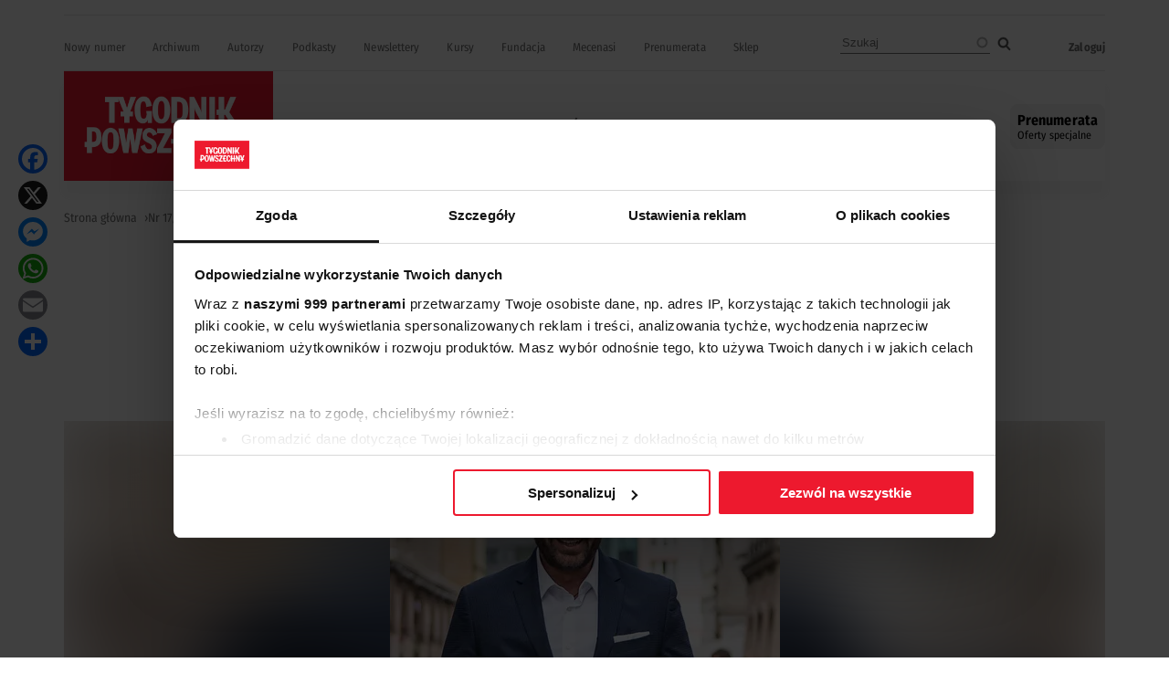

--- FILE ---
content_type: text/html; charset=UTF-8
request_url: https://www.tygodnikpowszechny.pl/sztuka-ukladania-slow-167231
body_size: 23081
content:
<!DOCTYPE html><html lang="pl" dir="ltr" prefix="og: https://ogp.me/ns#"><head><meta charset="utf-8" /><link rel="canonical" href="https://www.tygodnikpowszechny.pl/sztuka-ukladania-slow-167231" /><meta name="robots" content="max-image-preview:large" /><link rel="image_src" href="https://www.tygodnikpowszechny.pl/sites/default/files/styles/social/public/8a89c9f0-60f5-4e6c-ae6d-068346a68b6b.jpg.webp?h=3f24d9a8&amp;itok=VdF7-h92" /><meta property="og:site_name" content="Tygodnik Powszechny" /><meta property="og:type" content="article" /><meta property="og:url" content="https://www.tygodnikpowszechny.pl/sztuka-ukladania-slow-167231" /><meta property="og:title" content="Sztuka układania słów" /><meta property="og:image" content="https://www.tygodnikpowszechny.pl/sites/default/files/styles/social/public/8a89c9f0-60f5-4e6c-ae6d-068346a68b6b.jpg.webp?h=3f24d9a8&amp;itok=VdF7-h92" /><meta property="og:image:type" content="image/webp" /><meta property="og:image:width" content="1200" /><meta property="og:image:height" content="630" /><meta property="og:image:alt" content="/ MACIEJ KULCZYNSKI" /><meta property="og:updated_time" content="2021-09-08T08:14:21+0200" /><meta property="article:tag" content="Tadeusz Różewicz" /><meta property="article:tag" content="Wrocław" /><meta property="article:published_time" content="2021-04-20T00:06:41+0200" /><meta property="article:modified_time" content="2021-09-08T08:14:21+0200" /><meta property="fb:app_id" content="393975113793264" /><meta name="twitter:card" content="summary_large_image" /><meta name="twitter:site" content="@tygodnik" /><meta name="twitter:title" content="Sztuka układania słów" /><meta name="twitter:image:alt" content="/ MACIEJ KULCZYNSKI" /><meta name="twitter:image" content="https://www.tygodnikpowszechny.pl/sites/default/files/styles/social/public/8a89c9f0-60f5-4e6c-ae6d-068346a68b6b.jpg.webp?h=3f24d9a8&amp;itok=VdF7-h92" /><meta name="Generator" content="Drupal 10 (https://www.drupal.org); Commerce 3" /><meta name="MobileOptimized" content="width" /><meta name="HandheldFriendly" content="true" /><meta name="viewport" content="width=device-width, initial-scale=1.0" /><script type="application/ld+json">{"@context": "https://schema.org","@graph": [{"@type": "Article","name": "Sztuka układania słów","headline": "Sztuka układania słów","about": ["Tadeusz Różewicz","Wrocław"],"image": {"@type": "ImageObject","representativeOfPage": "True","url": "https://www.tygodnikpowszechny.pl/sites/default/files/styles/social/public/8a89c9f0-60f5-4e6c-ae6d-068346a68b6b.jpg.webp?h=3f24d9a8\u0026itok=VdF7-h92","width": "1200","height": "630"},"datePublished": "2021-04-20T00:06:41+0200","hasPart": {"@type": "WebPageElement","isAccessibleForFree": "False","cssSelector": ".clpwpp","url": "https://www.tygodnikpowszechny.pl/sztuka-ukladania-slow-167231","datePublished": "2021-04-20T00:06:41+0200"},"dateModified": "2021-09-08T08:14:21+0200","isAccessibleForFree": "False","author": {"@type": "Person","name": "Jacek Sutryk","url": "https://www.tygodnikpowszechny.pl/autor/jacek-sutryk-21171"},"publisher": {"@type": "NewsMediaOrganization","@id": "https://www.tygodnikpowszechny.pl/","name": "Tygodnik Powszechny","url": "https://www.tygodnikpowszechny.pl/","logo": {"@type": "ImageObject","url": "https://www.tygodnikpowszechny.pl/themes/tygodnik/tygodnik-powszechny-logo.webp","width": "229","height": "120"}}},{"breadcrumb": {"@type": "BreadcrumbList","itemListElement": [{"@type": "ListItem","position": 1,"name": "Strona główna","item": "https://www.tygodnikpowszechny.pl/"},{"@type": "ListItem","position": 2,"name": "Nr 17/2021","item": "https://www.tygodnikpowszechny.pl/nr-172021-23615"},{"@type": "ListItem","position": 3,"name": "Dodatek","item": "https://www.tygodnikpowszechny.pl/dodatek-7513"},{"@type": "ListItem","position": 4,"name": "Sztuka układania słów","item": "https://www.tygodnikpowszechny.pl/sztuka-ukladania-slow-167231"}]}}]
}</script><link rel="icon" href="/themes/tygodnik/favicon.ico" type="image/vnd.microsoft.icon" /><title>Sztuka układania słów | Tygodnik Powszechny</title><link rel="preload" href="/themes/tygodnik/fonts/wEOhEADFm8hSaQTFG18FErVhsC9x-tarUfjtrelWfx5ijA.woff2" as="font" type="font/woff2" crossorigin><link rel="preload" href="/themes/tygodnik/fonts/wEOhEADFm8hSaQTFG18FErVhsC9x-tarUfbtrelWfx4.woff2" as="font" type="font/woff2" crossorigin><link rel="preload" href="/themes/tygodnik/fonts/wEOsEADFm8hSaQTFG18FErVhsC9x-tarWU3IuMR0cjRYhY8.woff2" as="font" type="font/woff2" crossorigin><link rel="preload" href="/themes/tygodnik/fonts/wEOsEADFm8hSaQTFG18FErVhsC9x-tarWU3IuMp0cjRYhY8XEA.woff2" as="font" type="font/woff2" crossorigin><link rel="preload" href="/themes/tygodnik/tygodnik-powszechny-logo.webp" as="image" type="image/webp" crossorigin><link rel="preload" href="/themes/tygodnik/icons/ic_search.svg" as="image" type="image/svg+xml" crossorigin><link rel="preconnect" href="https://www.salesmanago.pl" crossorigin><link rel="preconnect" href="https://applets.ebxcdn.com" crossorigin><link rel="preconnect" href="https://www.googletagmanager.com" crossorigin><link rel="preconnect" href="https://consentcdn.cookiebot.eu" crossorigin><style>footer[role="contentinfo"]{display:none;}</style><link rel="stylesheet" media="all" href="/sites/default/files/css/css_Qbm9bZ9asTwPkSWb-WmfZdDoFXhUwYBWELAfWtF8ck4.css?delta=0&amp;language=pl&amp;theme=tygodnik&amp;include=[base64]" /><link rel="stylesheet" media="all" href="/sites/default/files/css/css_crR4fJ9rRIVA_qH8Pqol_E8Nfz13uOjakD1BxoDPfqI.css?delta=1&amp;language=pl&amp;theme=tygodnik&amp;include=[base64]" /><link rel="stylesheet" media="all" href="/sites/default/files/css/css_HUqGOdACYES88ynYsdMGIxGeYBRZm02rSqvST2ZBhxI.css?delta=2&amp;language=pl&amp;theme=tygodnik&amp;include=[base64]" /><script type="application/json" data-drupal-selector="drupal-settings-json">{"path":{"baseUrl":"\/","pathPrefix":"","currentPath":"node\/167231","currentPathIsAdmin":false,"isFront":false,"currentLanguage":"pl"},"pluralDelimiter":"\u0003","suppressDeprecationErrors":true,"ajaxPageState":{"libraries":"[base64]","theme":"tygodnik","theme_token":null},"ajaxTrustedUrl":{"\/search":true},"gtag":{"tagId":"","consentMode":false,"otherIds":[],"events":[],"additionalConfigInfo":[]},"gtm":{"tagId":null,"settings":{"data_layer":"dataLayer","include_classes":false,"allowlist_classes":"","blocklist_classes":"","include_environment":false,"environment_id":"","environment_token":""},"tagIds":["GTM-KMHV6BH"]},"dataLayer":{"defaultLang":"pl","languages":{"pl":{"id":"pl","name":"Polish","direction":"ltr","weight":0}}},"google_tag_events":{"enabled":true,"weights":[]},"data":{"extlink":{"extTarget":false,"extTargetAppendNewWindowDisplay":true,"extTargetAppendNewWindowLabel":"(opens in a new window)","extTargetNoOverride":false,"extNofollow":true,"extTitleNoOverride":true,"extNoreferrer":false,"extFollowNoOverride":false,"extClass":"ext","extLabel":"link do zewn\u0119trznego serwisu","extImgClass":false,"extSubdomains":true,"extExclude":"","extInclude":"","extCssExclude":"#block-footerwydawca, .ext-link-dofollow, .a2a_kit, .menu_top, .topbar_mob, header[role=\u0022banner\u0022], footer[role=\u0022contentinfo\u0022]","extCssInclude":"","extCssExplicit":"","extAlert":false,"extAlertText":"This link will take you to an external web site. We are not responsible for their content.","extHideIcons":true,"mailtoClass":"0","telClass":"0","mailtoLabel":"(link sends email)","telLabel":"(link is a phone number)","extUseFontAwesome":false,"extIconPlacement":"append","extPreventOrphan":false,"extFaLinkClasses":"fa fa-external-link","extFaMailtoClasses":"fa fa-envelope-o","extAdditionalLinkClasses":"","extAdditionalMailtoClasses":"","extAdditionalTelClasses":"","extFaTelClasses":"fa fa-phone","allowedDomains":[],"extExcludeNoreferrer":""}},"search_api_autocomplete":{"search":{"auto_submit":true}},"statistics":{"data":{"nid":"167231"},"url":"\/core\/modules\/statistics\/statistics.php"},"user":{"uid":0,"permissionsHash":"fd5171a012298f2009c86ffce84c41b9b0e01314022720806069cfc6b7726042"}}</script><script src="/sites/default/files/js/js_KMO8L5T6hvf2SbZu6GCT7-YiOR9KWxybb5KWWBmMOV4.js?scope=header&amp;delta=0&amp;language=pl&amp;theme=tygodnik&amp;include=[base64]"></script><script src="/modules/contrib/google_tag/js/gtag.js?t9ok8i"></script><script src="/modules/contrib/google_tag/js/gtm.js?t9ok8i"></script><link rel="alternate" type="application/rss+xml" title="RSS Tygodnik Powszechny" href="/rss.xml" /><link rel="manifest" href="/themes/tygodnik/manifest.json"><link rel="apple-touch-icon" sizes="180x180" href="/themes/tygodnik/icons/tp_icon-180x180.png"><script async id="ebx" src="//applets.ebxcdn.com/ebx.js"></script><script>
//Enable GTAG TCF support:
window ['gtag_enable_tcf_support'] = true;
</script><script id='gptScript' type='text/javascript' src='https://securepubads.g.doubleclick.net/tag/js/gpt.js' crossorigin='anonymous' async ></script><script>var sas_idmnet = sas_idmnet || {}; sas_idmnet.cmd = sas_idmnet.cmd || []; var sas = sas || {}; sas.cmd = sas.cmd || [];var NzpPyBmOTGuZ = NzpPyBmOTGuZ || false;</script><script type='text/javascript' src='https://smart.idmnet.pl/698941/smartConfig_2064321.js' async></script><script type='text/javascript' src='https://smart.idmnet.pl/prebidBoilerplate.js' async></script></head><body class="role-anonymous ctp-article"> <a href="#main-content" class="visually-hidden focusable"> Przejdź do treści </a> <noscript><iframe src="https://www.googletagmanager.com/ns.html?id=GTM-KMHV6BH"
height="0" width="0" style="display:none;visibility:hidden"></iframe></noscript><div class="dialog-off-canvas-main-canvas" data-off-canvas-main-canvas><div class="layout-container"><main role="main"><a id="main-content" tabindex="-1"></a><div class="sidebar"></div><div class="layout-content"><div><div data-drupal-messages-fallback class="hidden"></div><div id="block-tygodnik-page-title"><h1><span>Sztuka układania słów</span></h1></div><article class="art-stat-open"><div><div class="article--information layout layout--onecol"><div class="layout__region layout__region--content"><div><div class="article--is-published"></div></div><div><div><div class="addtoanyart"><style>
.a2a_svg, .a2a_count { border-radius: 16px !important; }
</style><div class="a2a_kit a2a_kit_size_32 a2a_floating_style a2a_vertical_style" style="left:0.75rem; top:150px;""><a class="a2a_button_facebook"></a><a class="a2a_button_x"></a><a class="a2a_button_facebook_messenger"></a><a class="a2a_button_whatsapp"></a><a class="a2a_button_email"></a><a class="a2a_dd" href="https://www.addtoany.com/share"></a></div><script>
var a2a_config = a2a_config || {};
a2a_config.locale = "pl";
</script><script async src="https://static.addtoany.com/menu/page.js"></script></div></div></div><div></div><div><div><div class="addtoanyart"><style>
.a2a_svg, .a2a_count { border-radius: 16px !important; }
</style><div class="a2a_kit a2a_kit_size_32 a2a_floating_style a2a_vertical_style" style="left:0.75rem; top:150px;""><a class="a2a_button_facebook"></a><a class="a2a_button_x"></a><a class="a2a_button_facebook_messenger"></a><a class="a2a_button_whatsapp"></a><a class="a2a_button_email"></a><a class="a2a_dd" href="https://www.addtoany.com/share"></a></div><script>
var a2a_config = a2a_config || {};
a2a_config.locale = "pl";
</script><script async src="https://static.addtoany.com/menu/page.js"></script></div></div></div></div></div><div class="article--full--header layout layout--onecol"><div class="layout__region layout__region--content"></div></div><div class="article--full--meta layout layout--onecol"><div class="layout__region layout__region--content"><div><div class="article--full--authors"><div><div data-component-id="tygodnik:authors_simple_badge" class="author-simple-badge"><div class="layout layout--onecol"><div class="layout__region layout__region--content"><div><div class="author-name"><a href="/autor/jacek-sutryk-21171" hreflang="pl">Jacek Sutryk</a></div></div></div></div></div></div></div></div><div><div class="article--full--after-author"><div>– Prezydent Wrocławia</div></div></div><div><div class="article--full-published-on"><time datetime="2021-04-20T00:06:41+02:00" title="wtorek, Kwiecień 20, 2021 - 00:06">20.04.2021</time></div> <span class="reading-time">Czyta się kilka minut</span></div></div></div><div class="layout layout--onecol"><div class="layout__region layout__region--content"><div><div class="article--full--main-photo"><div><div><div> <picture> <source srcset="/sites/default/files/styles/art_front/public/8a89c9f0-60f5-4e6c-ae6d-068346a68b6b.jpg.webp?itok=RVY5SJHp 1x" media="all and (min-width: 800px)" type="image/webp" width="427" height="640"/> <source srcset="/sites/default/files/styles/art_front_tablet/public/8a89c9f0-60f5-4e6c-ae6d-068346a68b6b.jpg.webp?itok=EYQiC3Ob 1x" media="all and (min-width: 480px) and (max-width: 799px)" type="image/webp" width="287" height="430"/> <source srcset="/sites/default/files/styles/art_front_mobile/public/8a89c9f0-60f5-4e6c-ae6d-068346a68b6b.jpg.webp?itok=kQi-bHTJ 1x" media="(min-width: 0px)" type="image/webp" width="167" height="251"/> <img loading="lazy" width="427" height="640" src="/sites/default/files/styles/art_front/public/8a89c9f0-60f5-4e6c-ae6d-068346a68b6b.jpg.webp?itok=RVY5SJHp" alt=" / MACIEJ KULCZYNSKI" title=" / MACIEJ KULCZYNSKI" /> </picture></div><div class="image-caption"> / MACIEJ KULCZYNSKI</div></div></div></div></div></div></div><div class="article--full-main-content layout layout--onecol"><div class="layout__region layout__region--content"><div><div class="clpwpp"><div><div class="paragraph paragraph--type--text paragraph--view-mode--default"><div><p>Ilekroć próbuję opowiedzieć komuś o Wrocławiu po raz pierwszy, łapię się na tym, że wracam do słów: To miasto po wojnie zostało ufundowane na wielkim historycznym paradoksie: obwołane twierdzą i skazane na zagładę przez swoich niemieckich obrońców, zostało z miłością odbudowane rękami przybyszów, imigrantów, nowych osiedleńców”.</p><p>To oczywiście nie są moje słowa – pojawiły się już na łamach „Tygodnika Powszechnego”, a ich autorką jest Olga Tokarczuk, Honorowa Obywatelka Wrocławia, laureatka Literackiej Nagrody Nobla. Kolejność, w jakiej wymieniam te dwa wyróżnienia, nie wynika jedynie z wrocławskiego patriotyzmu. Śmiejemy się czasem z Olgą, że tak to się faktycznie ułożyło: najpierw było honorowe obywatelstwo, a potem Nobel.</p><p>A jaki to ma związek z Tadeuszem Różewiczem? Podwójny i znaczący. Po pierwsze: Tadeusz Różewicz jest Honorowym Obywatelem Wrocławia od 1994 r. Po drugie: również był mistrzem słów, którymi nie tylko zapisywał siebie w historii miasta, ale którymi także je tworzył. Za sprawą swojej sztuki, jej niepowtarzalnego językowego kształtu, był jednym z tych, którzy właśnie „odbudowywali Wrocław z miłością”. Genius loci naszego miasta polega bowiem na tym, że powstaje ono i składa się pospołu ze wszystkich aktywności człowieka. Te artystyczne, obok tych materialnych, należą do najważniejszych fundamentów współczesnej metropolii. Dzięki takim ludziom jak Tadeusz Różewicz sztuka układania słów odbudowuje z miłością ludzkie dusze. Sprawia, że Wrocław staje się miejscem piękniejszym w absolutnie specjalny sposób. Wyjątkowość owego piękna polega na tym, że dzieli się ono szczodrze ze światem i służy wszystkim; nie czujemy, żeby było czyjąkolwiek własnością. Staje się własnością wspólną. W tym szczególnym roku chcemy się Tadeuszem Różewiczem podzielić. Chcemy podzielić się poezją. Podzielić się pięknem właśnie, tą ważną częścią Wrocławia. Zamknięci przez pandemię, odcięci od wielu przestrzeni kultury, coraz częściej zostajemy zdominowani przez złe słowa i emocje. Wiem, że twórczość autora „Niepokoju” nie jest łatwa. Ma w sobie dużo szorstkich słów i diagnoz, ale może to dzięki nim okazuje się tak aktualna w trudnych czasach próby, kiedy sami mierzymy się z wyzwaniami w skali wcześniej dla nas niewyobrażalnej.</p><p>Ujmowała mnie w Tadeuszu Różewiczu zwykłość jego życia. Unikał przywilejów sławy, a słuchając jego publicznych wystąpień, nieodmiennie odnosiłem wrażenie, że czyni to z poczucia odpowiedzialności za słowo. Nie wiem, jak pan Tadeusz zareagowałby na planowane wrocławskie obchody roku swojego imienia. Nie wiem, czy w ogóle by się zgodził, byśmy świętowali setną rocznicę jego urodzin. Gdybym mógł z nim o tym porozmawiać, argumentowałbym, że chodzi tyleż o niego, ile o słowa właśnie, słowa z jego tekstów. I prosiłbym, by pozwolił nam się dzielić swoją sztuką z jak największą liczbą czytelników w całej Polsce i nie tylko. Zacytowałbym mu jego własne wersy, które później stały się przesłaniem książki UNESCO, powstałej, gdy Wrocław nosił zaszczytny tytuł Światowej Stolicy Książki:</p><p><em><em>Poeta to na pewno ktoś<br />Słuchajcie głosu poety<br />Choćby ten głos<br />był cienki jak włos<br />Jak jeden włos Julietty<br />Jeśli się zerwie włosek ten<br />to nasza nudna kula<br />upadnie w&nbsp;ciemność<br />Czy ja wiem<br />albo się zbłąka w&nbsp;chmurach<br />Słyszycie Czasem wisi coś<br />na jednym włosku wisi<br />Dziś włoskiem tym poety głos<br />Słyszycie<br />Ktoś tam słyszy</em></em></p></div></div></div></div></div><div><div class="article--full--tags dlaall"><div><a href="/tadeusz-rozewicz-3036" hreflang="pl">Tadeusz Różewicz</a></div><div><a href="/wroclaw-6123" hreflang="pl">Wrocław</a></div></div></div><div></div></div></div><div id="some-wall" class="layout layout--onecol"><div ></div></div><div class="regiwall-container layout layout--onecol" data-nosnippet><div ></div></div><div data-nosnippet class="layout layout--onecol"><div class="layout__region layout__region--content"><div data-nosnippet class="views-element-container"><div><div class="paywall-gate js-view-dom-id-f3d57d1cc586f05f50d7b60cd2473cee2797c3342c3df0787f99b3f77531aab9"><div class="views-row"><div class="views-field views-field-field-pw-title"><h3 class="field-content">Cały artykuł dostępny tylko dla subskrybentów</h3></div><div class="views-field views-field-field-pw-desc"><div class="field-content"><p>Odblokuj ten tekst i czytaj cały „Tygodnik Powszechny” <a href="/kup"><strong>7 dni za darmo &gt;</strong></a></p><p dir="ltr">„Tygodnik Powszechny” &nbsp;- niezależne polskie pismo społeczno-kulturalne i najstarszy polski tygodnik. W gronie stałych współpracowników byli m.in. Czesław Miłosz, Zbigniew Herbert, Stanisław Lem, Józef Tischner, Wisława Szymborska, Olga Tokarczuk, Leszek Kołakowski</p><p dir="ltr">Dzisiaj, najwyższej jakości treści tworzone są przez laureatów i nominowanych do licznych nagród dziennikarskich, Nagrody Nike, International Booker Prize i innych.</p></div></div></div></div></div></div><div data-nosnippet class="views-element-container"><div><div class="paywall-login paywall-box js-view-dom-id-63e4b6d3304650c264214fbf61c3cfbfadb10fcf3f49c29d1986898b28cd4a4e"><div class="views-row"><div class="views-field views-field-body"><div class="field-content"><p>Masz konto? <a href="/user/login">Zaloguj się</a></p></div></div></div></div></div></div><div data-nosnippet class="views-element-container"><div><div class="paywall-products js-view-dom-id-fc5c0e9e739af66cba2ff719ec9afab1e13cc62196de3839d8582099fb1c61a7"><div class="views-row"><div class="views-field views-field-title"><h4 class="field-content">Tygodnik Powszechny z darmową dostawą przez InPost Paczkomat®</h4></div><div class="views-field views-field-field-image-media"><div class="field-content"> <img loading="lazy" src="/sites/default/files/styles/w236or/public/2026-01/2605-okladka_900.jpg.webp?itok=zCRdYe0-" width="472" height="643" alt="Okładka TP / 5 / 2026" /></div></div><div class="views-field views-field-field-lead"><div class="field-content"><p><strong>Prenumerata drukowanego</strong> „Tygodnika Powszechnego" to czas na spokojne czytanie o tym, co ma wartość, głębię&nbsp;i znaczenie. To cotygodniowy wybór najwyższej klasy artykułów o społeczeństwie, kulturze, świecie i duchowości, których autorki i autorzy pokazują, że prawdziwe życie nie jest czarno-białe, lecz barwne.</p><p><strong>ZAMÓW LUB PRZEDŁUŻ PRENUMERATĘ</strong></p><ul><li dir="ltr">Dostęp do <strong>TP Online za 1 z</strong>ł na cały okres prenumeraty.</li><li dir="ltr">Przy zakupie na rok <strong>oszczędzasz</strong> w sumie <strong>ponad 400 zł.</strong></li><li dir="ltr">„Tygodnika" odbierasz już <strong>w środę.</strong></li></ul><p><strong>JUŻ TERAZ PRZEDŁUŻYSZ PRENUMERATĘ KOŃCZĄCĄ SIĘ NAWET W LUTYM 2026</strong></p></div></div><div class="views-field views-field-field-price"><div class="field-content views-field-price__number"></div></div><div class="views-field views-field-field-price-description"><div class="field-content"></div></div><div class="payment-links"> <a href="/product/57" class="btn-stripe">Wybierz</a></div></div><div class="promoted views-row"><div class="views-field views-field-title"><h4 class="field-content">Wypróbuj TP Online: 7 dni za darmo</h4></div><div class="views-field views-field-field-image-media"><div class="field-content"> <img loading="lazy" src="/sites/default/files/styles/w236or/public/2025-09/36250904_paywall_edostep.jpg.webp?itok=adqTqvXP" width="472" height="579" alt="Ekrany paywall Tygodnik Powszechny - numer 36" /></div></div><div class="views-field views-field-field-lead"><div class="field-content"><p><strong>Pełny i nieograniczony dostęp</strong>&nbsp;do wydania internetowego Tygodnika Powszechnego zawierającego wszystkie treści z nowych numerów i numerów archiwalnych.</p><p><strong>TYLKO DLA SUBSKRYBENTÓW</strong></p><ul><li dir="ltr">Dostęp do wersji&nbsp;<strong>audio</strong>&nbsp;najważniejszych tekstów</li><li dir="ltr">Specjalne wydania i kolekcje</li><li dir="ltr">Autorskie newslettery</li><li dir="ltr">Ekskluzywne podcasty i materiały video</li><li dir="ltr">Webinary i dyskusje Online z autorami tekstów</li><li dir="ltr">Dostęp do zamkniętej grupy społecznościowej subskrybentów TP</li></ul></div></div><div class="views-field views-field-field-price"><div class="field-content views-field-price__number">0,00 zł</div></div><div class="views-field views-field-field-price-description"><div class="field-content"><p>Za pierwszy tydzień, następnie 29,90 zł miesięcznie</p><p>↺ Automatyczne odnowienie płatności; rezygnuj kiedy chcesz</p><p><strong>W celu rozpoczęcia okresu próbnego poprosimy Cię o podpięcie karty, po to, żeby po darmowym okresie próbnym łatwo kontynuować dostęp.&nbsp; Nie pobierzemy żadnych opłat w trakcie próby. Zawsze możesz w łatwy sposób zrezygnować.</strong></p></div></div><div class="payment-links"> <a href="/buy/stripe/46" class="btn-stripe">WYPRÓBUJ ZA DARMO</a></div></div><div class="views-row"><div class="views-field views-field-title"><h4 class="field-content">TP Online: Dostęp roczny online</h4></div><div class="views-field views-field-field-image-media"><div class="field-content"> <img loading="lazy" src="/sites/default/files/styles/w236or/public/2025-12/tp-nowa-www-ikony-cyfrowa-12-mies.png.webp?itok=2F-ju6pc" width="472" height="283" alt="Tygodnik powszechny na rok" /></div></div><div class="views-field views-field-field-lead"><div class="field-content"><p>Jeśli już znasz „Tygodnik Powszechny”, <strong>wykup&nbsp;pełny i nieograniczony dostęp</strong>&nbsp;do wydania internetowego zawierającego wszystkie treści z nowych numerów i numerów archiwalnych.</p><p><strong>Koszt rocznej subskrypcji&nbsp; przy płatnościach miesięcznych to 359 zł. Przy płatności z góry za rok otrzymasz 25% rabat. Oszczędzasz 89 zł.</strong></p><p><strong>TYLKO DLA SUBSKRYBENTÓW</strong></p><ul><li>Dostęp do wersji&nbsp;audio&nbsp;najważniejszych tekstów</li><li>Specjalne wydania i kolekcje</li><li dir="ltr">Ekskluzywne podcasty i materiały video</li><li dir="ltr">Webinary i dyskusje Online z autorami tekstów</li><li dir="ltr">Dostęp do zamkniętej grupy społecznościowej subskrybentów TP</li></ul></div></div><div class="views-field views-field-field-price"><div class="field-content views-field-price__number">269,90 zł</div></div><div class="views-field views-field-field-price-description"><div class="field-content"><p>Za rok nieograniczonego dostępu. <strong>Oszczędzasz 89 zł.</strong></p><p>↺ Automatyczne odnowienie po 12 miesiącach; rezygnuj, kiedy chcesz&nbsp;</p></div></div><div class="payment-links"> <a href="/buy/stripe/29" class="btn-stripe">KUP TERAZ</a></div></div></div><script type="text/javascript">
window.dataLayer = window.dataLayer || [];
var items_pw = [];
items_pw.push({
item_id: "",
item_name: "",
coupon: "",
index: 1,
item_brand: "Tygodnik Powszechny",
item_category: "joined-subscription",
item_list_id: "paywall-products",
item_list_name: "Paywall: produkty",
quantity: 1
});
items_pw.push({
item_id: "price_1PfSBnItIn9p0qy5q4tMJXbF",
item_name: "Miesięczny",
coupon: "",
index: 2,
item_brand: "Tygodnik Powszechny",
item_category: "e-subscription",
item_list_id: "paywall-products",
item_list_name: "Paywall: produkty",
price: 29.90,      quantity: 1
});
items_pw.push({
item_id: "price_1PfSBnItIn9p0qy5SavZFBrF",
item_name: "Roczny",
coupon: "",
index: 3,
item_brand: "Tygodnik Powszechny",
item_category: "e-subscription",
item_list_id: "paywall-products",
item_list_name: "Paywall: produkty",
price: 269.90,      quantity: 1
});
var ecommerceData = {
event: "view_item_list",
ecommerce: {
item_list_id: "paywall_products",
item_list_name: "Paywall: produkty",
items: items_pw
}
};
dataLayer.push(ecommerceData);
//Add "add_to_cart" event to dataLayer:
document.querySelectorAll('.btn-stripe').forEach(function(element) {
element.addEventListener('click', function(event) {
// Prevent the default action (navigation)
event.preventDefault();
var indexOnTheList = 0;
var parent = this.parentElement;
while (parent) {
if (parent.classList.contains('views-row')) {
indexOnTheList = Array.prototype.indexOf.call(parent.parentElement.children, parent);
break;
}
parent = parent.parentElement;
}
//Prepare dataLayer object:
dataLayer.push({ ecommerce: null });  // Clear the previous ecommerce object.
dataLayer.push({
event: "add_to_cart",
ecommerce: {
currency: "PLN",
value: items_pw[indexOnTheList].price,
items: [items_pw[indexOnTheList]]
}
});
//Delay for 0.5 seconds to allow GTM to process the dataLayer object:
let href = this.href;
setTimeout(function() {
window.location.href = href;
}, 500);
});
});
//Add "select_item" event to dataLayer:
document.querySelectorAll('.paywall-products .product-info a').forEach(function(element) {
element.addEventListener('click', function(event) {
// Prevent the default action (navigation)
event.preventDefault();
var indexOnTheList = 0;
var parent = this.parentElement;
while (parent) {
if (parent.classList.contains('views-row')) {
indexOnTheList = Array.prototype.indexOf.call(parent.parentElement.children, parent);
break;
}
parent = parent.parentElement;
}
//Prepare dataLayer object:
dataLayer.push({ ecommerce: null });  // Clear the previous ecommerce object.
dataLayer.push({
event: "select_item",
ecommerce: {
item_list_id: "paywall-products",
item_list_name: "Paywall: produkty",
items: [items_pw[indexOnTheList]]
}
});
//Delay for 0.5 seconds to allow GTM to process the dataLayer object:
let href = this.href;
setTimeout(function() {
window.location.href = href;
}, 500);
});
});
</script></div></div></div></div><div class="article--full--publisher-note layout layout--onecol"><div class="layout__region layout__region--content"></div></div><div class="layout layout--onecol"><div class="layout__region layout__region--content"><div class="views-element-container"><div><div class="ads ads-placement js-view-dom-id-7452ebe283c272bece60169d17216faba4f72ce41fe5b1b2c408f28eb5b1c807"><div><div class="ads ad-code ad-placement-id-art-before-content"><template data-ad-template="desktop"><div id='inside_2_article'><script type='text/javascript'>sas_idmnet.cmd.push(function(){ sas_idmnet.release('inside_2_article'); });</script></div></template></div></div><div><div class="ads ad-code ad-placement-id-art-before-content"><template data-ad-template="mobile"><div id='m_inside_2'><script type='text/javascript'>sas_idmnet.cmd.push(function(){ sas_idmnet.release('m_inside_2'); });</script></div></template></div></div></div></div></div></div></div><div class="article--full--author-footer layout layout--onecol"><div class="layout__region layout__region--content"><div><div class="article--full--authors-main"><div></div></div></div></div></div><div class="article--full--publication-footer layout layout--onecol"><div class="layout__region layout__region--content"><div><div data-component-id="tygodnik:publication_badge"><div class="publication-badge"><div class="publication-badge__cover"> <img src="/sites/default/files/styles/w110/public/tp17-okl.jpg.webp?itok=n3m9XnW0" width="110" height="154" alt="" loading="lazy" /></div><div class="publication-badge__content"><h3>Artykuł pochodzi z numeru <a href="/nr-172021-23615">Nr 17/2021</a></h3><div class="publication-badge__links"> <a href="/nr-172021-23615" class="publication-badge__link__publication">Zobacz numer</a> <a href="/archiwum" class="publication-badge__link__archive">Archiwum</a></div></div></div></div></div></div></div><div class="article--full--addon-footer layout layout--onecol"><div class="layout__region layout__region--content"><div><div data-component-id="tygodnik:addon_badge"><div class="addon-badge"><div class="addon-badge__cover"> <img src="/sites/default/files/styles/w110/public/tp-17-2021_rozewicz-800px.jpg.webp?itok=fo6rSFgk" width="110" height="151" alt="" loading="lazy" /></div><div class="addon-badge__content"><h3>Artykuł pochodzi z dodatku <a href="/tadeusz-rozewicz-wroclaw-swietuje-23622">Tadeusz Różewicz. Wrocław świętuje</a></h3><div class="addon-badge__links"> <a href="/tadeusz-rozewicz-wroclaw-swietuje-23622" class="addon-badge__link__publication">Zobacz dodatek</a></div></div></div></div></div></div></div><div class="layout layout--onecol"><div class="layout__region layout__region--content"><div class="views-element-container"><div><div class="f-art-mlt js-view-dom-id-8772b3228e76a867f23a04e07559a6d7695cd28629101bc464baddc816230ded"><div class="views-row"><div class="views-field views-field-nothing"><div class="field-content th-photo"><div class="photo"> <a href="/swietny-czas-dla-literatury-161617" rel="nofollow" hreflang="pl"><img loading="lazy" src="/sites/default/files/styles/featured/public/2d2e9433-81a1-4178-b3b4-72f4cc8797ca.jpg.webp?itok=XGLyyxo_" width="718" height="458" alt="Transmisja wręczenia Nagrody Nobla Oldze Tokarczuk na wrocławskim Rynku, 10 grudnia 2019 r. / MACIEJ KULCZYŃSKI / UM WROCŁAW" /></a></div><div class="kicker">Dodatek 2</div></div></div><div class="views-field views-field-title"><h3 class="field-content"><a href="/swietny-czas-dla-literatury-161617">Świetny czas dla literatury</a></h3></div><div class="views-field views-field-field-article-author"><span class="field-content"><a href="/autor/jacek-sutryk-21171" hreflang="pl">Jacek Sutryk</a></span></div><div class="views-field views-field-field-summary"><span class="field-content"><a href="/swietny-czas-dla-literatury-161617">JACEK SUTRYK, prezydent Wrocławia: Cieszę się, gdy Olga Tokarczuk mówi o powrocie do domu i ma wtedy na myśli Wrocław.</a></span></div></div><div class="views-row"><div class="views-field views-field-nothing"><div class="field-content th-photo"><div class="photo"> <a href="/tego-sie-poecie-nie-robi-167230" rel="nofollow" hreflang="pl"><img loading="lazy" src="/sites/default/files/styles/featured/public/08bcfaa9-07be-43ff-8583-8ba63528d78e.jpg.webp?itok=KS5dLUHT" width="718" height="458" alt="Pod ulubionym bukiem, Park Południowy, Wrocław 1987 r. / ADAM HAWAŁEJ" /></a></div><div class="kicker">Dodatek</div></div></div><div class="views-field views-field-title"><h3 class="field-content"><a href="/tego-sie-poecie-nie-robi-167230">Tego się Poecie nie robi</a></h3></div><div class="views-field views-field-field-article-author"><span class="field-content"><a href="/autor/jaroslaw-fret-6687" hreflang="pl">Jarosław Fret</a></span></div><div class="views-field views-field-field-summary"><span class="field-content"><a href="/tego-sie-poecie-nie-robi-167230">Poetą bywał, był za to rzemieślnikiem Mowy. A więc nie tylko Słowa, ale i Ciszy.</a></span></div></div><div class="views-row"><div class="views-field views-field-nothing"><div class="field-content th-photo"><div class="photo"> <a href="/wiersz-szuka-domu-22700" rel="nofollow" hreflang="pl"><img loading="lazy" src="/sites/default/files/styles/featured/public/import/1418-rozewicz1.jpg.webp?itok=bw4n-LPG" width="718" height="458" alt="Tadeusz Różewicz z prezydentem Wrocławia Rafałem Dutkiewiczem, kwiecień 2008 r. / Fot. Maciej Kulczyński / REPORTER" /></a></div><div class="kicker">Pożegnanie</div></div></div><div class="views-field views-field-title"><h3 class="field-content"><a href="/wiersz-szuka-domu-22700">Wiersz szuka domu</a></h3></div><div class="views-field views-field-field-article-author"><span class="field-content"><a href="/autor/rafal-dutkiewicz-430" hreflang="pl">Rafał Dutkiewicz</a>, <a href="/autor/tadeusz-rozewicz-4289" hreflang="pl">Tadeusz Różewicz</a></span></div><div class="views-field views-field-field-summary"><span class="field-content"><a href="/wiersz-szuka-domu-22700">Nikt nie wiedział o Wadowicach czy Nowogródku, zanim nie urodzili się tam ludzie, którzy stworzyli mit tych miast. Tak jak nikt nie wiedziałby o Nazarecie czy Betlejem, gdyby nie narodził się w nich Bóg, Syn Człowieczy. </a></span></div></div></div></div></div></div></div><div class="other-articles layout layout--onecol"><div class="layout__region layout__region--content"><div class="views-element-container"><h2>Inne artykuły tego autora</h2><div><div class="js-view-dom-id-2c5acc27a92f6eb5433298dd6e99123a2a7950a0491ea35bf0ddbe2f2a1cb675"><div class="views-row"><div class="views-field views-field-view"><span class="field-content"><div class="list-art-big js-view-dom-id-33ef59c46d474a48549587d905be01d65d1d17f158b69359047940d9d25c04e2"><div class="views-row"><div class="views-field views-field-nothing"><div class="field-content th-photo"><div class="photo"><a href="/wroclaw-czasu-polskiego-163832" rel="nofollow"> <img loading="lazy" src="/sites/default/files/styles/260/public/fea10e2c-7a71-4956-ac65-ffec78388f21.jpg.webp?h=3f24d9a8&amp;itok=sn-Oceh-" width="520" height="330" alt=" / UM WROCŁAWIA" /></a></div><div class="kicker"><a href="/dodatek-7513" hreflang="pl">Dodatek</a></div></div></div><div class="views-field views-field-field-sponsored-desc"><div class="field-content"></div></div><div class="views-field views-field-title"><h3 class="field-content"><a href="/wroclaw-czasu-polskiego-163832" hreflang="pl">Wrocław czasu polskiego</a></h3></div><div class="views-field views-field-field-article-author"><div class="field-content"><a href="/autor/jacek-sutryk-21171" hreflang="pl">Jacek Sutryk</a>, <a href="/autor/marek-rabij-14336" hreflang="pl">Marek Rabij</a></div></div><div class="views-field views-field-field-summary"><div class="field-content"><a href="/wroclaw-czasu-polskiego-163832" rel="nofollow">Jacek Sutryk, prezydent Wrocławia: Tutaj się nikogo nie pyta, skąd przybył ani jak długo już tu mieszka, bo w pewnym sensie wszyscy „skądś” przyjechaliśmy.</a></div></div></div><div class="views-row"><div class="views-field views-field-nothing"><div class="field-content th-photo"><div class="photo"><a href="/swietny-czas-dla-literatury-161617" rel="nofollow"> <img loading="lazy" src="/sites/default/files/styles/260/public/2d2e9433-81a1-4178-b3b4-72f4cc8797ca.jpg.webp?h=7595d827&amp;itok=QJVnLrEV" width="520" height="330" alt="Transmisja wręczenia Nagrody Nobla Oldze Tokarczuk na wrocławskim Rynku, 10 grudnia 2019 r. / MACIEJ KULCZYŃSKI / UM WROCŁAW" /></a></div><div class="kicker"><a href="/dodatek-2-14277" hreflang="pl">Dodatek 2</a></div></div></div><div class="views-field views-field-field-sponsored-desc"><div class="field-content"></div></div><div class="views-field views-field-title"><h3 class="field-content"><a href="/swietny-czas-dla-literatury-161617" hreflang="pl">Świetny czas dla literatury</a></h3></div><div class="views-field views-field-field-article-author"><div class="field-content"><a href="/autor/jacek-sutryk-21171" hreflang="pl">Jacek Sutryk</a></div></div><div class="views-field views-field-field-summary"><div class="field-content"><a href="/swietny-czas-dla-literatury-161617" rel="nofollow">JACEK SUTRYK, prezydent Wrocławia: Cieszę się, gdy Olga Tokarczuk mówi o powrocie do domu i ma wtedy na myśli Wrocław.</a></div></div></div></div></span></div></div></div></div></div><div class="views-element-container"><h2>Najnowsze artykuły</h2><div><div class="list-art-big js-view-dom-id-7a03602fb40fdf6ed24bfc032690489c3b8e7ac8c11090b3afdd1bb5e61af01a"><div class="views-row"><div class="views-field views-field-nothing"><div class="field-content th-photo"><div class="photo"><a href="/obejrzalam-film-z-porodu-influencerki-andziaks-nie-liczba-odslon-powinna-nas-zadziwiac-192758" rel="nofollow"> <img loading="lazy" src="/sites/default/files/styles/260/public/2026-01/2606-www-porod-bez-nazwy-1.jpg.webp?h=0be94932&amp;itok=YSXIR72T" width="520" height="330" alt="Skrin z filmu VLOG : MÓJ DRUGI PORÓD! | Andziaks // YouTube / Andziaks" /></a></div><div class="kicker"><a href="/felietony-7510" hreflang="pl">Felietony</a></div></div></div><div class="views-field views-field-field-sponsored-desc"><div class="field-content"></div></div><div class="views-field views-field-title"><h3 class="field-content"><a href="/obejrzalam-film-z-porodu-influencerki-andziaks-nie-liczba-odslon-powinna-nas-zadziwiac-192758" hreflang="pl">Obejrzałam film z porodu influencerki Andziaks. Nie liczba odsłon powinna nas zadziwiać</a></h3></div><div class="views-field views-field-field-article-author"><div class="field-content"><a href="/autor/zuzanna-radzik-60" hreflang="pl">Zuzanna Radzik</a></div></div><div class="views-field views-field-field-summary"><div class="field-content"><a href="/obejrzalam-film-z-porodu-influencerki-andziaks-nie-liczba-odslon-powinna-nas-zadziwiac-192758" rel="nofollow">Gdy Andziaks rodziła w prywatnej klinice w Warszawie, a ja w Brukseli, inna Polka urodziła na SOR-ze w Leżajsku. Ten kontrast najlepiej pokazuje, jak dziś wygląda poród w Polsce.</a></div></div></div><div class="views-row"><div class="views-field views-field-nothing"><div class="field-content th-photo"><div class="photo"><a href="/czy-ktos-przeprosi-anglistke-ktora-miala-rzekomo-sprofanowac-krzyz-192765" rel="nofollow"> <img loading="lazy" src="/sites/default/files/styles/260/public/2026-01/2606-www-ot-en_01670257_0029.jpg.webp?h=f22ee2ce&amp;itok=YgHK2izo" width="520" height="330" alt="Protest w obronie krzyża przed Szkołą Podstawową w Kielnie. 8 stycznia 2026 r. // Fot. Karol Makurat / Reporter" /></a></div><div class="kicker"><a href="/obraz-tygodnia-7498" hreflang="pl">Obraz tygodnia</a></div></div></div><div class="views-field views-field-field-sponsored-desc"><div class="field-content"></div></div><div class="views-field views-field-title"><h3 class="field-content"><a href="/czy-ktos-przeprosi-anglistke-ktora-miala-rzekomo-sprofanowac-krzyz-192765" hreflang="pl">Czy ktoś przeprosi anglistkę, która miała rzekomo sprofanować krzyż? </a></h3></div><div class="views-field views-field-field-article-author"><div class="field-content"><a href="/autor/przemyslaw-wilczynski-334" hreflang="pl">Przemysław Wilczyński</a></div></div><div class="views-field views-field-field-summary"><div class="field-content"><a href="/czy-ktos-przeprosi-anglistke-ktora-miala-rzekomo-sprofanowac-krzyz-192765" rel="nofollow">Komisja dyscyplinarna przy wojewodzie pomorskim uchyliła decyzję dyrektorki szkoły o zawieszeniu nauczycielki z kaszubskiego Kielna. </a></div></div></div><div class="views-row"><div class="views-field views-field-nothing"><div class="field-content th-photo"><div class="photo"><a href="/chodz-zobacz-mnie-w-dobrym-swietle-poruszajacy-dokument-o-milosci-poezji-i-umieraniu-192753" rel="nofollow"> <img loading="lazy" src="/sites/default/files/styles/260/public/2026-01/2606-come_see_me_in_the_good_light_photo_0103.jpg.webp?h=d1cb525d&amp;itok=BhhOy5qK" width="520" height="330" alt="Andrea Gibson w filmie dokumentalnym &quot;Chodź zobacz mnie w dobrym świetle&quot;, reż. Ryan White, 2025 r. // materiały prasowe Apple TV" /></a></div><div class="kicker"><a href="/kultura-7506" hreflang="pl">Kultura</a></div></div></div><div class="views-field views-field-field-sponsored-desc"><div class="field-content"></div></div><div class="views-field views-field-title"><h3 class="field-content"><a href="/chodz-zobacz-mnie-w-dobrym-swietle-poruszajacy-dokument-o-milosci-poezji-i-umieraniu-192753" hreflang="pl">„Chodź, zobacz mnie w dobrym świetle” – poruszający dokument o miłości, poezji i umieraniu</a></h3></div><div class="views-field views-field-field-article-author"><div class="field-content"><a href="/autor/anita-piotrowska-93" hreflang="pl">Anita Piotrowska</a></div></div><div class="views-field views-field-field-summary"><div class="field-content"><a href="/chodz-zobacz-mnie-w-dobrym-swietle-poruszajacy-dokument-o-milosci-poezji-i-umieraniu-192753" rel="nofollow">Nominowany do Oscara dokument Ryana White’a opowiada o ostatnich miesiącach Andrei Gibson – niebinarnej poetki slamowej, która mierzy się z chorobą nowotworową, nie rezygnując ani z miłości, ani z głosu.</a></div></div></div><div class="views-row"><div class="views-field views-field-nothing"><div class="field-content th-photo"><div class="photo"><a href="/gdzie-zamieszka-leon-xiv-powrot-papieza-do-palacu-apostolskiego-192757" rel="nofollow"> <img loading="lazy" src="/sites/default/files/styles/260/public/2026-01/2606-www-000_42yb3gp.jpg.webp?h=f22ee2ce&amp;itok=zUWFyIXS" width="520" height="330" alt="Widok na poddasze Pałacu Apostolskiego. // Fot. Alberto Pizzoli / AFP / East News" /></a></div><div class="kicker"><a href="/obraz-tygodnia-7498" hreflang="pl">Obraz tygodnia</a></div></div></div><div class="views-field views-field-field-sponsored-desc"><div class="field-content"></div></div><div class="views-field views-field-title"><h3 class="field-content"><a href="/gdzie-zamieszka-leon-xiv-powrot-papieza-do-palacu-apostolskiego-192757" hreflang="pl">Gdzie zamieszka Leon XIV? Powrót papieża do Pałacu Apostolskiego</a></h3></div><div class="views-field views-field-field-article-author"><div class="field-content"><a href="/autor/edward-augustyn-8424" hreflang="pl">Edward Augustyn</a></div></div><div class="views-field views-field-field-summary"><div class="field-content"><a href="/gdzie-zamieszka-leon-xiv-powrot-papieza-do-palacu-apostolskiego-192757" rel="nofollow">Nowe „apartamenty” papieża będą małe i ascetyczne. Wszystkie meble do nich zakupiono w sieciowym sklepie.</a></div></div></div><div class="views-row"><div class="views-field views-field-nothing"><div class="field-content th-photo"><div class="photo"><a href="/mateusz-janicki-nie-mozna-przestac-walczyc-o-wolnosc-pod-kopula-odc-8-192763" rel="nofollow"> <img loading="lazy" src="/sites/default/files/styles/260/public/2026-01/pk8-okladka.png.webp?h=49ff14cd&amp;itok=dpBcW-Wa" width="520" height="330" alt="" /></a></div><div class="kicker"><a href="/podkast-tygodnika-powszechnego-14175" hreflang="pl">Podkast Tygodnika Powszechnego</a></div></div></div><div class="views-field views-field-field-sponsored-desc"><div class="field-content"></div></div><div class="views-field views-field-title"><h3 class="field-content"><a href="/mateusz-janicki-nie-mozna-przestac-walczyc-o-wolnosc-pod-kopula-odc-8-192763" hreflang="pl">Mateusz Janicki: Nie można przestać walczyć o wolność | Pod kopułą – odc. 8</a></h3></div><div class="views-field views-field-field-article-author"><div class="field-content"><a href="/autor/katarzyna-kubisiowska-89" hreflang="pl">Katarzyna Kubisiowska</a>, <a href="/autor/mateusz-janicki-29975" hreflang="pl">Mateusz Janicki</a></div></div><div class="views-field views-field-field-summary"><div class="field-content"><a href="/mateusz-janicki-nie-mozna-przestac-walczyc-o-wolnosc-pod-kopula-odc-8-192763" rel="nofollow">Deski teatru to nie tylko przestrzeń sztuki i kultury, ale także miejscem działań prospołecznych i charytatywnych. Z Mateuszem Janickim o wsparciu dla osób uchodźczych poprzez działania bezpośrednie i pośrednie rozmawia Katarzyna Kubisiowska.</a></div></div></div></div></div></div><div class="views-element-container"><h2>Popularne</h2><div><div class="fp-most-read js-view-dom-id-99cb25d1087208da3619cb88f23cb5c7e99a97c8f20d4bb53cd9acbc9ff5d5be"><div class="views-row"><div class="views-field views-field-counter"><span class="field-content">1.</span></div><div class="views-field views-field-field-article-author"><div class="field-content"><a href="/autor/zuzanna-radzik-60" hreflang="pl">Zuzanna Radzik</a></div></div><div class="views-field views-field-title"><h3 class="field-content"><a href="/obejrzalam-film-z-porodu-influencerki-andziaks-nie-liczba-odslon-powinna-nas-zadziwiac-192758" hreflang="pl">Obejrzałam film z porodu influencerki Andziaks. Nie liczba odsłon powinna nas zadziwiać</a></h3></div></div><div class="views-row"><div class="views-field views-field-counter"><span class="field-content">2.</span></div><div class="views-field views-field-field-article-author"><div class="field-content"><a href="/autor/edward-augustyn-8424" hreflang="pl">Edward Augustyn</a></div></div><div class="views-field views-field-title"><h3 class="field-content"><a href="/gdzie-zamieszka-leon-xiv-powrot-papieza-do-palacu-apostolskiego-192757" hreflang="pl">Gdzie zamieszka Leon XIV? Powrót papieża do Pałacu Apostolskiego</a></h3></div></div><div class="views-row"><div class="views-field views-field-counter"><span class="field-content">3.</span></div><div class="views-field views-field-field-article-author"><div class="field-content"><a href="/autor/przemyslaw-wilczynski-334" hreflang="pl">Przemysław Wilczyński</a></div></div><div class="views-field views-field-title"><h3 class="field-content"><a href="/czy-ktos-przeprosi-anglistke-ktora-miala-rzekomo-sprofanowac-krzyz-192765" hreflang="pl">Czy ktoś przeprosi anglistkę, która miała rzekomo sprofanować krzyż? </a></h3></div></div><div class="views-row"><div class="views-field views-field-counter"><span class="field-content">4.</span></div><div class="views-field views-field-field-article-author"><div class="field-content"><a href="/autor/anita-piotrowska-93" hreflang="pl">Anita Piotrowska</a></div></div><div class="views-field views-field-title"><h3 class="field-content"><a href="/najglupsza-plyta-swiata-film-o-legendarnej-polskiej-plycie-z-konca-lat-90-192706" hreflang="pl">„Najgłupsza płyta świata”: film o legendarnej polskiej płycie z końca lat 90.</a></h3></div></div><div class="views-row"><div class="views-field views-field-counter"><span class="field-content">5.</span></div><div class="views-field views-field-field-article-author"><div class="field-content"><a href="/autor/bogdan-de-barbaro-186" hreflang="pl">Bogdan de Barbaro</a>, <a href="/autor/katarzyna-kubisiowska-89" hreflang="pl">Katarzyna Kubisiowska</a></div></div><div class="views-field views-field-title"><h3 class="field-content"><a href="/gdy-odwracaja-sie-role-jak-sie-zatroszczyc-o-starzejacych-sie-rodzicow-i-zadbac-o-siebie-192587" hreflang="pl">Gdy odwracają się role. Jak się zatroszczyć o starzejących się rodziców i zadbać o siebie</a></h3></div></div><div class="views-row"><div class="views-field views-field-counter"><span class="field-content">6.</span></div><div class="views-field views-field-field-article-author"><div class="field-content"><a href="/autor/anita-piotrowska-93" hreflang="pl">Anita Piotrowska</a></div></div><div class="views-field views-field-title"><h3 class="field-content"><a href="/chodz-zobacz-mnie-w-dobrym-swietle-poruszajacy-dokument-o-milosci-poezji-i-umieraniu-192753" hreflang="pl">„Chodź, zobacz mnie w dobrym świetle” – poruszający dokument o miłości, poezji i umieraniu</a></h3></div></div><div class="views-row"><div class="views-field views-field-counter"><span class="field-content">7.</span></div><div class="views-field views-field-field-article-author"><div class="field-content"><a href="/autor/monika-ochedowska-16005" hreflang="pl">Monika Ochędowska</a>, <a href="/autor/aleksandra-korczak-29923" hreflang="pl">Aleksandra Korczak</a></div></div><div class="views-field views-field-title"><h3 class="field-content"><a href="/nie-uczymy-dzieci-jak-czytac-i-rozumiec-ksiazki-polonistka-o-kanonie-lektur-szkolnych-192682" hreflang="pl">Nie uczymy dzieci, jak czytać i rozumieć książki. Polonistka o kanonie lektur szkolnych</a></h3></div></div><div class="views-row"><div class="views-field views-field-counter"><span class="field-content">8.</span></div><div class="views-field views-field-field-article-author"><div class="field-content"><a href="/autor/anna-goc-892" hreflang="pl">Anna Goc</a>, <a href="/autor/marcin-urbanowicz-29933" hreflang="pl">Marcin Urbanowicz</a></div></div><div class="views-field views-field-title"><h3 class="field-content"><a href="/co-pan-fotografujesz-ten-dziurawy-plot-urbanowicz-o-polsce-poza-kadrem-duzych-miast-192704" hreflang="pl">„Co pan fotografujesz ten dziurawy płot?”. Urbanowicz o Polsce poza kadrem dużych miast</a></h3></div></div><div class="views-row"><div class="views-field views-field-counter"><span class="field-content">9.</span></div><div class="views-field views-field-field-article-author"><div class="field-content"><a href="/autor/zbigniew-rokita-926" hreflang="pl">Zbigniew Rokita</a></div></div><div class="views-field views-field-title"><h3 class="field-content"><a href="/krzywy-kosciol-o-czym-opowiada-najwiekszy-czeski-bestseller-192619" hreflang="pl">„Krzywy kościół”: o czym opowiada największy czeski bestseller</a></h3></div></div><div class="views-row"><div class="views-field views-field-counter"><span class="field-content">10.</span></div><div class="views-field views-field-field-article-author"><div class="field-content"><a href="/autor/przemyslaw-wilczynski-334" hreflang="pl">Przemysław Wilczyński</a></div></div><div class="views-field views-field-title"><h3 class="field-content"><a href="/adopcje-dzieci-w-polsce-brakuje-chetnych-na-rodzicow-co-zrobic-zeby-bylo-ich-wiecej-192692" hreflang="pl">Adopcje dzieci w Polsce: brakuje chętnych na rodziców. Co zrobić, żeby było ich więcej?</a></h3></div></div></div></div></div></div></div><div class="layout layout--onecol"><div class="layout__region layout__region--content"><div class="views-element-container"><div><div class="ads ads-placement js-view-dom-id-ab56b61c4fd1b573eaa3f71fc408da8b9c387aab6d0a91d96dbaee57255c6194"><div><div class="ads ad-code ad-placement-id-bottom1"><template data-ad-template="mobile"><div id='m_bottom_1'><script type='text/javascript'>sas_idmnet.cmd.push(function(){ sas_idmnet.release('m_bottom_1'); });</script></div></template></div></div><div><div class="ads ad-code ad-placement-id-bottom1"><template data-ad-template="desktop"><div id='bottom_1'><script type='text/javascript'>sas_idmnet.cmd.push(function(){ sas_idmnet.release('bottom_1'); });</script></div></template></div></div></div></div></div></div></div></div></article><script type="text/javascript">
window.dataLayer = window.dataLayer || [];
window.dataLayer.push({
'articleAuthors': 'Jacek Sutryk',
'PublicationDate': '2021-04-20T00:06:41+0200'
});
</script></div></div></main><div class="user_pw_settings"><div><div class="views-element-container" id="block-tygodnik-views-block-article-settings-block-1"><div><div class="f-art-settings js-view-dom-id-2ed13c48af9ecaece3610a5a97394ed03f88a4cfc0b93356956020f77e7ba3ff"><div class="views-row"><div><div class="mmode-set invisible-front"><span class="mmode_fr">1</span><span class="mmode_unl">0</span><span class="mmode_runl">0</span><span class="mmode_uuid">f6976844-3ffd-4128-bf1d-80951908072b</span></div></div></div></div></div></div><div class="views-element-container" id="block-tygodnik-views-block-article-settings-flags-block-1"><div><div class="f-art-settings-flags js-view-dom-id-b4a1d7c6294e5196cedd30ffdb3cb60e2e9e061ca2668b99d09d7928fa9eae8e"><div class="invisible-front views-row"><div class="views-field views-field-nid"><span class="field-content usr-flag">0</span></div></div></div></div></div><div class="views-element-container" id="block-tygodnik-views-block-paywall-unlock-block-1"><div><div class="paywall-box paywall-unlock js-view-dom-id-01df2c605c7857985906f914f4ca49489a3de0873c7084b33d226c9157a26670"> <header><p><strong>- Analizy społeczne i artykuły eksperckie</strong><br><strong>- Recenzje i rekomendacje książkowe, filmowe i teatralne</strong><br><strong>- Otwarte spojrzenie na wiarę, filozofię i duchowość</strong></p><p dir="ltr">Mamy już ponad 20 tys. subskrybentów, prenumeratorów i stałych czytelników.</p><p dir="ltr">Zasubskrybuj, pogłębiaj perspektywę i inspiruj w rozmowach.</p> </header><div class="views-row"><div class="views-field views-field-link-flag"><span class="field-content"></span></div></div></div><script type="text/javascript">
usr_flag = document.querySelector('.f-art-settings-flags .usr-flag').textContent;
document.querySelectorAll('.paywall-unlock .flag-unlocked a').forEach(function(element) {
element.addEventListener('click', function(event) {
// Prevent the default action (navigation)
event.preventDefault();
//Prepare dataLayer object:
dataLayer.push({ ecommerce: null });  // Clear the previous ecommerce object.
dataLayer.push({
event: "unlock_article",
ecommerce: {
article_id: "167231",
unlocked_index: usr_flag
}
});
//Delay for 3 seconds to allow GTM to process the dataLayer object:
let href = this.href;
setTimeout(function() {
window.location.href = href;
}, 3000);
});
});
</script></div></div><div class="views-element-container" id="block-tygodnik-views-block-pw-settings-front-block-1"><div><div class="mmode-settings-data js-view-dom-id-2ae9a2f2f22b1facedf70edb74f5bed29789ea4059ac6cce6507449480e52aed"><div class="views-row"><div class="views-field views-field-nothing"><span class="field-content invisible-front"><span class="mmode_ala">0</span><span class="mmode_als">0</span><span class="mmode_alsm">0</span><span class="mmode_all">5</span><span class="mmode_tl">1344</span><span class="mmode_chr">800</span><span class="mmode_chr-short">800</span><span class="mmode_short-txt_limit">3000</span></span></div></div></div></div></div></div></div><div class="after_content"><div><div class="views-element-container" id="block-tygodnik-views-block-editors-choice-block-1"><h2>Wydawca poleca</h2><div><div class="editors-choice js-view-dom-id-a9ce4926feca245309f762950b7f3967b4e65f34515fef91bb0a78a1b4fa4f30"><div class="views-row"><div class="views-field views-field-fieldset editor-header"><span class="field-content"><div class="wrapper"><div class="views-field views-field-field-author-portrait"><div class="field-content"> <a href="/autor/katarzyna-rutkowska-28139" rel="nofollow" hreflang="pl"><img loading="lazy" src="/sites/default/files/styles/100x100/public/authors/katarzyna-rutkowska-zdjecie.jpg.webp?h=ea95bb15&amp;itok=sn4emF3h" width="100" height="100" alt="" /></a></div></div><div class="views-field views-field-name"><span class="field-content"><a href="/autor/katarzyna-rutkowska-28139" hreflang="pl">Katarzyna Rutkowska</a></span></div><div class="views-field views-field-body"><div class="field-content">Nie przegap najcenniejszego: trzy teksty o tym, jak lepiej rozumieć siebie i tych, których kochasz &gt;&gt;&gt;</div></div></div></span></div><div class="views-field views-field-view"><span class="field-content"><div class="cat js-view-dom-id-fdc3283c5b8b2e71c678479e284be12dad78dff547ec36eb5df80ae218d6b0b5"><div class="views-row"><div class="views-field views-field-nothing"><div class="field-content th-photo"><div class="photo"><a href="/milosc-ktora-daje-wolnosc-rozmowa-o-babciach-wnukach-i-madrej-relacji-192638" rel="nofollow"> <img loading="lazy" src="/sites/default/files/styles/featured/public/2026-01/2604-78-psyche-adobestock_685664474.jpg.webp?itok=v_GwEX2I" width="718" height="458" alt="// Fot. Adobe Stock" /></a></div><div class="kicker"><a href="/psyche-28924" hreflang="pl">Psyche</a></div></div></div><div class="views-field views-field-title-1"><h3 class="field-content"><a href="/milosc-ktora-daje-wolnosc-rozmowa-o-babciach-wnukach-i-madrej-relacji-192638" hreflang="pl">Miłość, która daje wolność. Rozmowa o babciach, wnukach i mądrej relacji</a></h3></div><div class="views-field views-field-field-article-author"><div class="field-content"><a href="/autor/anna-goc-892" hreflang="pl">Anna Goc</a>, <a href="/autor/justyna-dabrowska-553" hreflang="pl">Justyna Dąbrowska</a></div></div><div class="views-field views-field-field-summary"><span class="field-content"><a href="/milosc-ktora-daje-wolnosc-rozmowa-o-babciach-wnukach-i-madrej-relacji-192638" rel="nofollow">Justyna Dąbrowska, psychoterapeutka: W byciu babcią chodzi o to, by ktoś wierzył, że młoda matka sobie poradzi. By dawał podparcie, ale nie rywalizował. A dla…</a></span></div></div><div class="views-row"><div class="views-field views-field-nothing"><div class="field-content th-photo"><div class="photo"><a href="/wszystko-dla-dzieci-jak-mozg-kobiet-zmienia-sie-w-ciazy-192121" rel="nofollow"> <img loading="lazy" src="/sites/default/files/styles/featured/public/2025-10/2545-nauka-056-shutterstock_2505059439.jpg.webp?itok=GYDZ6kgv" width="718" height="458" alt="// Fot. Elizaveta Galitckaia / Shutterstock" /></a></div><div class="kicker"><a href="/nauka-7505" hreflang="pl">Nauka</a></div></div></div><div class="views-field views-field-title-1"><h3 class="field-content"><a href="/wszystko-dla-dzieci-jak-mozg-kobiet-zmienia-sie-w-ciazy-192121" hreflang="pl">Wszystko dla dzieci. Jak mózg kobiet zmienia się w ciąży</a></h3></div><div class="views-field views-field-field-article-author"><div class="field-content"><a href="/autor/maria-hawranek-2834" hreflang="pl">Maria Hawranek</a>, <a href="/autor/susana-carmona-29542" hreflang="pl">Susana Carmona</a></div></div><div class="views-field views-field-field-summary"><span class="field-content"><a href="/wszystko-dla-dzieci-jak-mozg-kobiet-zmienia-sie-w-ciazy-192121" rel="nofollow">Susana Carmona, neurobiolożka: Do niedawna my, kobiety w ciąży, jako obiekt badań byłyśmy bezgłowe. A ciąża to najbardziej znacząca przemiana, przez jaką…</a></span></div></div><div class="views-row"><div class="views-field views-field-nothing"><div class="field-content th-photo"><div class="photo"><a href="/adopcje-dzieci-w-polsce-brakuje-chetnych-na-rodzicow-co-zrobic-zeby-bylo-ich-wiecej-192692" rel="nofollow"> <img loading="lazy" src="/sites/default/files/styles/featured/public/2026-01/2605-18-kraj-adobestock_523837851.jpg.webp?itok=-RTxxzFb" width="718" height="458" alt="// Fot. VK Studio / Adobe Stock" /></a></div><div class="kicker"><a href="/kraj-7501" hreflang="pl">Kraj</a></div></div></div><div class="views-field views-field-field-content-audio"><div class="field-content text-with-audio">Wersja audio</div></div><div class="views-field views-field-title-1"><h3 class="field-content"><a href="/adopcje-dzieci-w-polsce-brakuje-chetnych-na-rodzicow-co-zrobic-zeby-bylo-ich-wiecej-192692" hreflang="pl">Adopcje dzieci w Polsce: brakuje chętnych na rodziców. Co zrobić, żeby było ich więcej?</a></h3></div><div class="views-field views-field-field-article-author"><div class="field-content"><a href="/autor/przemyslaw-wilczynski-334" hreflang="pl">Przemysław Wilczyński</a></div></div><div class="views-field views-field-field-summary"><span class="field-content"><a href="/adopcje-dzieci-w-polsce-brakuje-chetnych-na-rodzicow-co-zrobic-zeby-bylo-ich-wiecej-192692" rel="nofollow">Polska katastrofa demograficzna nie omija adopcji: nowych rodzin jest coraz mniej, dzieci czekają coraz dłużej, a niektóre nie mają na dom żadnych szans. Czy…</a></span></div></div></div></span></div></div></div></div></div></div></div><div class="top_add"><div><div class="views-element-container" id="block-tygodnik-views-block-lack-js-block-1"><div><script>
document.body.style.overflow = 'auto';
</script><noscript><dialog data-nosnippet class="nojs js-view-dom-id-bdcb71177db79b73982630ddd8988351881ab84ebfe9b556c44d7723e9afd160" open><div><div><div><div class="align-center"><div> <img loading="lazy" src="/sites/default/files/styles/w784/public/2024-04/tygodnik-powszechny-logo.webp?itok=rh9j8_IV" width="229" height="120" alt="Logo Tygodnika Powszechnego"></p></div></div><p>Trafiłeś do serwisu TygodnikPowszechny.pl, ale wygląda na to, że w przeglądarce masz wyłączoną obsługę JavaScript.</p><p>Ponieważ zakłóca to działanie serwisu, włącz obsługę JavaScript w swojej przeglądarce, aby strona działała prawidłowo.</p></div></div></div> </dialog></noscript></div></div></div></div><div class="page_top"></div><div class="ad_top"></div><div class="menu_top"><div> <nav role="navigation" aria-labelledby="block-topmenu-menu" id="block-topmenu"><h2 class="visually-hidden" id="block-topmenu-menu">Top menu</h2><ul><li> <a href="/#aktualne-wydanie" data-drupal-link-system-path="&lt;front&gt;">Nowy numer</a></li><li> <a href="/archiwum">Archiwum</a></li><li> <a href="/autorzy" data-drupal-link-system-path="autorzy">Autorzy</a></li><li> <a href="/podkast">Podkasty</a></li><li> <a href="/newsletter" data-drupal-link-system-path="node/184640">Newslettery</a></li><li> <a href="https://elearning.tygodnikpowszechny.pl/">Kursy</a></li><li> <a href="/fundacja" data-drupal-link-system-path="taxonomy/term/5014">Fundacja</a></li><li> <a href="/mecenasi" data-drupal-link-system-path="node/189684">Mecenasi</a></li><li> <a href="/sklep?type=3" data-drupal-link-query="{&quot;type&quot;:&quot;3&quot;}" data-drupal-link-system-path="sklep">Prenumerata</a></li><li> <a href="https://sklep.tygodnikpowszechny.pl">Sklep</a></li></ul> </nav><div class="views-exposed-form" data-drupal-selector="views-exposed-form-search-block-1" id="block-search-block-top"><form action="/search" method="get" id="views-exposed-form-search-block-1" accept-charset="UTF-8"><div class="js-form-item form-item js-form-type-search-api-autocomplete form-item-search-api-fulltext js-form-item-search-api-fulltext form-no-label"> <input placeholder="Szukaj" data-drupal-selector="edit-search-api-fulltext" data-search-api-autocomplete-search="search" class="form-autocomplete form-text" data-autocomplete-path="/search_api_autocomplete/search?display=block_1&amp;&amp;filter=search_api_fulltext" type="text" id="edit-search-api-fulltext" name="search_api_fulltext" value="" size="30" maxlength="128" /></div><div data-drupal-selector="edit-actions" class="form-actions js-form-wrapper form-wrapper" id="edit-actions--3"><input data-drupal-selector="edit-submit-search" type="submit" id="edit-submit-search" value="Szukaj" class="button js-form-submit form-submit" /></div></form></div><nav role="navigation" aria-labelledby="block-menukontauzytkownika-menu" id="block-menukontauzytkownika"><h2 class="visually-hidden" id="block-menukontauzytkownika-menu">User menu</h2><ul><li> <a href="/user/login" data-drupal-link-system-path="user/login">Zaloguj</a></li></ul> </nav></div></div><div class="topbar_mob"><div><div id="block-sitebranding"> <a href="/" rel="home"><img src="/themes/tygodnik/tygodnik-powszechny-logo.webp" alt="Strona główna" fetchpriority="high" width="229" height="120" /></a></div><div class="views-element-container" id="block-views-block-header-shop-link-block-1-2"><div><div class="shop-link js-view-dom-id-df684dd3257789305d1da8c19837505047fef45f20ea14291df183773ef026fb"><div class="views-row"><a class="shop-button" href="https://prenumerata.tygodnikpowszechny.pl/" style="color: #000000; background-color: #f5f5f5;"><div class="shop-btn--icon"> <img src="" alt=""></div><div class="shop-btn--text"><div class="shop-btn--text--main">Prenumerata</div><div class="shop-btn--text--sub">Oferty specjalne</div></div></a></div></div></div></div></div></div> <header role="banner"><div class="head_mob"> <input type="checkbox" id="menu-toggle"> <label for="menu-toggle" class="menu-icon">&#9776;</label><div><div id="block-sitebranding-2"> <a href="/" rel="home"><img src="/themes/tygodnik/tygodnik-powszechny-logo.webp" alt="Strona główna" fetchpriority="high" width="229" height="120" /></a></div><nav role="navigation" aria-labelledby="block-useraccountmenu-menu" id="block-useraccountmenu"><h2 id="block-useraccountmenu-menu">Użytkownik</h2><ul><li> <a href="/user/login" data-drupal-link-system-path="user/login">Zaloguj</a></li></ul> </nav><div class="views-exposed-form" data-drupal-selector="views-exposed-form-search-block-1" id="block-udostepnionyformularzsearchblock-1"><h2>Szukaj</h2><form action="/search" method="get" id="views-exposed-form-search-block-1" accept-charset="UTF-8"><div class="js-form-item form-item js-form-type-search-api-autocomplete form-item-search-api-fulltext js-form-item-search-api-fulltext form-no-label"> <input placeholder="Szukaj" data-drupal-selector="edit-search-api-fulltext" data-search-api-autocomplete-search="search" class="form-autocomplete form-text" data-autocomplete-path="/search_api_autocomplete/search?display=block_1&amp;&amp;filter=search_api_fulltext" type="text" id="edit-search-api-fulltext--2" name="search_api_fulltext" value="" size="30" maxlength="128" /></div><div data-drupal-selector="edit-actions" class="form-actions js-form-wrapper form-wrapper" id="edit-actions--4"><input data-drupal-selector="edit-submit-search-2" type="submit" id="edit-submit-search--2" value="Szukaj" class="button js-form-submit form-submit" /></div></form></div><nav role="navigation" aria-labelledby="block-topmenu-2-menu" id="block-topmenu-2"><h2 id="block-topmenu-2-menu">Menu</h2><ul><li> <a href="/#aktualne-wydanie" data-drupal-link-system-path="&lt;front&gt;">Nowy numer</a></li><li> <a href="/archiwum">Archiwum</a></li><li> <a href="/autorzy" data-drupal-link-system-path="autorzy">Autorzy</a></li><li> <a href="/podkast">Podkasty</a></li><li> <a href="/newsletter" data-drupal-link-system-path="node/184640">Newslettery</a></li><li> <a href="https://elearning.tygodnikpowszechny.pl/">Kursy</a></li><li> <a href="/fundacja" data-drupal-link-system-path="taxonomy/term/5014">Fundacja</a></li><li> <a href="/mecenasi" data-drupal-link-system-path="node/189684">Mecenasi</a></li><li> <a href="/sklep?type=3" data-drupal-link-query="{&quot;type&quot;:&quot;3&quot;}" data-drupal-link-system-path="sklep">Prenumerata</a></li><li> <a href="https://sklep.tygodnikpowszechny.pl">Sklep</a></li></ul> </nav><nav role="navigation" aria-labelledby="block-mainnavigation-menu" id="block-mainnavigation"><h2 id="block-mainnavigation-menu">Tematy</h2><ul><li> <a href="/kultura-7506" data-drupal-link-system-path="taxonomy/term/7506">Kultura</a></li><li> <a href="/zmysly-7508" data-drupal-link-system-path="taxonomy/term/7508">Zmysły</a></li><li> <a href="/kraj-7501" data-drupal-link-system-path="taxonomy/term/7501">Kraj</a></li><li> <a href="/swiat-7503" data-drupal-link-system-path="taxonomy/term/7503">Świat</a></li><li> <a href="/wiara-7502" data-drupal-link-system-path="taxonomy/term/7502">Wiara</a></li><li> <a href="/psyche-28924" data-drupal-link-system-path="taxonomy/term/28924">Psyche</a></li><li> <a href="/nauka-7505" data-drupal-link-system-path="taxonomy/term/7505">Nauka</a></li><li> <a href="/historia-7504" data-drupal-link-system-path="taxonomy/term/7504">Historia</a></li></ul> </nav><nav role="navigation" aria-labelledby="block-stopka-2-menu" id="block-stopka-2"><h2 id="block-stopka-2-menu">Więcej</h2><ul><li> <a href="/o-nas-25466" data-drupal-link-system-path="node/25466">O nas</a></li><li> <a href="/redakcja-25447">Redakcja</a></li><li> <a href="/wydawca-25460">Wydawca</a></li><li> <a href="https://bonus.tygodnikpowszechny.pl/">Nagroda Bonus</a></li><li> <a href="/dzial-reklamy-25461" data-drupal-link-system-path="node/25461">Reklama w Tygodniku</a></li><li> <a href="/legal">Regulamin serwisu</a></li><li> <a href="/polityka-prywatnosci" data-drupal-link-system-path="node/184190">Polityka prywatności</a></li><li> <a href="/nota-wydawnicza-25326" data-drupal-link-system-path="node/25326">Nota wydawnicza</a></li><li> <a href="/nota-prawna-184192" data-drupal-link-system-path="node/184192">Nota prawna</a></li><li> <a href="/kontakt-25478">Kontakt</a></li></ul> </nav></div></div><div class="head_desk"><div><div id="block-tygodnik-branding"> <a href="/" rel="home"><img src="/themes/tygodnik/tygodnik-powszechny-logo.webp" alt="Strona główna" fetchpriority="high" width="229" height="120" /></a></div><nav role="navigation" aria-labelledby="block-main-menu-menu" id="block-main-menu"><h2 class="visually-hidden" id="block-main-menu-menu">Tematy</h2><ul><li> <a href="/kultura-7506" data-drupal-link-system-path="taxonomy/term/7506">Kultura</a></li><li> <a href="/zmysly-7508" data-drupal-link-system-path="taxonomy/term/7508">Zmysły</a></li><li> <a href="/kraj-7501" data-drupal-link-system-path="taxonomy/term/7501">Kraj</a></li><li> <a href="/swiat-7503" data-drupal-link-system-path="taxonomy/term/7503">Świat</a></li><li> <a href="/wiara-7502" data-drupal-link-system-path="taxonomy/term/7502">Wiara</a></li><li> <a href="/psyche-28924" data-drupal-link-system-path="taxonomy/term/28924">Psyche</a></li><li> <a href="/nauka-7505" data-drupal-link-system-path="taxonomy/term/7505">Nauka</a></li><li> <a href="/historia-7504" data-drupal-link-system-path="taxonomy/term/7504">Historia</a></li></ul> </nav><div class="views-element-container" id="block-views-block-header-shop-link-block-1"><div><div class="shop-link js-view-dom-id-f7bdc022ee7a7c47a5f7cb1ebb85346212c9b744a01d2460ff59c58e709c3c50"><div class="views-row"><a class="shop-button" href="https://prenumerata.tygodnikpowszechny.pl/" style="color: #000000; background-color: #f5f5f5;"><div class="shop-btn--icon"> <img src="" alt=""></div><div class="shop-btn--text"><div class="shop-btn--text--main">Prenumerata</div><div class="shop-btn--text--sub">Oferty specjalne</div></div></a></div></div></div></div></div></div> </header><div class="breadcrumbs"><div><div id="block-tygodnik-breadcrumbs"> <nav role="navigation" aria-labelledby="system-breadcrumb"><h2 id="system-breadcrumb" class="visually-hidden">Ścieżka nawigacyjna</h2><ol><li> <a href="/">Strona główna</a></li><li> <a href="/nr-172021-23615">Nr 17/2021</a></li><li> <a href="/dodatek-7513">Dodatek</a></li><li> Sztuka układania słów</li></ol> </nav></div></div></div> <footer role="contentinfo"><div><div id="block-sitebranding-3"> <a href="/" rel="home"><img src="/themes/tygodnik/tygodnik-powszechny-logo.webp" alt="Strona główna" fetchpriority="high" width="229" height="120" /></a></div><div id="block-footeremail"><div><p><a href="mailto:redakcja@tygodnikpowszechny.pl">redakcja@tygodnikpowszechny.pl</a></p></div></div><div id="block-footernewsletter"><div><p><a href="/sklep">Subskrybuj i prenumeruj</a></p></div></div><nav role="navigation" aria-labelledby="block-footer1-menu" id="block-footer1"><h2 class="visually-hidden" id="block-footer1-menu">Footer 1</h2><ul><li> <a href="/serwisy-specjalne" data-drupal-link-system-path="serwisy-specjalne">Serwisy</a></li><li> <a href="/kraj-7501" data-drupal-link-system-path="taxonomy/term/7501">Kraj</a></li><li> <a href="/swiat-7503" data-drupal-link-system-path="taxonomy/term/7503">Świat</a></li><li> <a href="/wiara-7502" data-drupal-link-system-path="taxonomy/term/7502">Wiara</a></li><li> <a href="/kultura-7506" data-drupal-link-system-path="taxonomy/term/7506">Kultura</a></li><li> <a href="/historia-7504" data-drupal-link-system-path="taxonomy/term/7504">Historia</a></li><li> <a href="/nauka-7505" data-drupal-link-system-path="taxonomy/term/7505">Nauka</a></li><li> <a href="/zmysly-7508" data-drupal-link-system-path="taxonomy/term/7508">Zmysły</a></li><li> <a href="/smaki-7507" data-drupal-link-system-path="taxonomy/term/7507">Smaki</a></li><li> <a href="/felietony-7510" data-drupal-link-system-path="taxonomy/term/7510">Felietony</a></li></ul> </nav><nav role="navigation" aria-labelledby="block-footer2-menu" id="block-footer2"><h2 class="visually-hidden" id="block-footer2-menu">Footer 2</h2><ul><li> <a href="/#aktualne-wydanie" data-drupal-link-system-path="&lt;front&gt;">Najnowsze wydanie</a></li><li> <a href="/autorzy" data-drupal-link-system-path="autorzy">Autorzy</a></li><li> <a href="https://bonus.tygodnikpowszechny.pl/">Nagroda Bonus</a></li><li> <a href="/archiwum">Archiwum</a></li><li> <a href="/newsletter" data-drupal-link-system-path="node/184640">Newslettery</a></li><li> <a href="/podkast">Podkast</a></li><li> <a href="/wydania-specjalne-tygodnika-powszechnego-184203">Wydania specjalne</a></li><li> <a href="/fundacja" data-drupal-link-system-path="taxonomy/term/5014">Fundacja Tygodnika Powszechnego</a></li><li> <a href="/znajdz-tygodnik-w-mediach-spolecznosciowych-185075" title="Obserwuj media społecznościowe Tygodnika">Obserwuj w social media</a></li><li> <a href="/rss.xml" data-drupal-link-system-path="rss.xml">RSS</a></li></ul> </nav><nav role="navigation" aria-labelledby="block-footer3-menu" id="block-footer3"><h2 class="visually-hidden" id="block-footer3-menu">Footer 3</h2><ul><li> <a href="/o-nas-25466" data-drupal-link-system-path="node/25466">O nas</a></li><li> <a href="/redakcja-25447">Redakcja</a></li><li> <a href="/wydawca-25460">Wydawca</a></li><li> <a href="/dzial-reklamy-25461" data-drupal-link-system-path="node/25461">Reklama w Tygodniku</a></li><li> <span> </span></li><li> <a href="/legal">Regulamin serwisu</a></li><li> <a href="/polityka-prywatnosci" data-drupal-link-system-path="node/184190">Polityka prywatności</a></li><li> <a href="/polityka-prywatnosci/zgody-cookies" data-drupal-link-system-path="polityka-prywatnosci/zgody-cookies">Ustawienia cookies</a></li><li> <a href="/nota-wydawnicza-25326" data-drupal-link-system-path="node/25326">Nota wydawnicza</a></li><li> <a href="/nota-prawna-184192" data-drupal-link-system-path="node/184192">Nota prawna</a></li><li> <span> </span></li><li> <a href="/kontakt-25478">Kontakt</a></li></ul> </nav><div id="block-footerwydawca"><div><p>Wydawca: Tygodnik Powszechny sp. z o.o., ul. Dworska 1C/LU 3-4, 30-314 Kraków © Wszelkie prawa zastrzeżone</p><p>Aktualna wersja serwisu powstała w oparciu o <a href="https://www.re-medium.tygodnikpowszechny.pl/">projekt <strong>rE-medium</strong></a></p></div></div></div> </footer><div class="after_footer"><div><div class="views-element-container" id="block-views-block-mobile-toolbar-block-1"><div><div class="js-view-dom-id-4f4a69ad16c45e38f3847373a35e049a38bbee7b40e0a2d6e3f3afa76bde61d0"><div class="views-row"><div><span><a href="/#aktualne-wydanie" class="fa-regular fa-newspaper "><span class="moblink_name">Nowe wydanie</span></a></span></div></div><div class="views-row"><div><span><a href="/podkast" class="fa-solid fa-podcast "><span class="moblink_name">Podkast</span></a></span></div></div><div class="views-row"><div><span><a href="/" class="fa-solid fa-house "><span class="moblink_name">Strona główna</span></a></span></div></div><div class="views-row"><div><span><a href="#" class="fa-solid fa-share-nodes Share"><span class="moblink_name">Udostępnij</span></a></span></div></div><div class="views-row"><div><span><a href="/zapamietane" class="fa-regular fa-bookmark "><span class="moblink_name">Zapamiętane</span></a></span></div></div></div></div></div></div></div><div class="page_bottom"></div></div></div><script>window.dataLayer = window.dataLayer || []; window.dataLayer.push({"drupalLanguage":"pl","drupalCountry":"PL","siteName":"Tygodnik Powszechny","entityCreated":"1618870001","entityLangcode":"pl","entityType":"node","entityBundle":"article","entityId":"167231","entityTitle":"Sztuka układania słów","entityTaxonomy":{"addons":{"23622":"Tadeusz Różewicz. Wrocław świętuje"},"authors":{"21171":"Jacek Sutryk"},"publikacja":{"23615":"Nr 17\/2021"},"sections":{"7513":"Dodatek"},"tagi":{"3036":"Tadeusz Różewicz","6123":"Wrocław"}},"userUid":0});</script><script src="/sites/default/files/js/js_XkQbzLWVIxYA_WAzOAY3RsBdK18H0BlDhxoGl2Uc_SA.js?scope=footer&amp;delta=0&amp;language=pl&amp;theme=tygodnik&amp;include=[base64]"></script><script src="https://cdn.jsdelivr.net/npm/js-cookie@3.0.5/dist/js.cookie.min.js"></script><script src="/sites/default/files/js/js_CXWcpx_Xoo4AmEZlM6GgwvCDDVru62bEQbrM4YJL7Wk.js?scope=footer&amp;delta=2&amp;language=pl&amp;theme=tygodnik&amp;include=[base64]"></script></body></html>

--- FILE ---
content_type: text/html; charset=utf-8
request_url: https://www.google.com/recaptcha/api2/aframe
body_size: 264
content:
<!DOCTYPE HTML><html><head><meta http-equiv="content-type" content="text/html; charset=UTF-8"></head><body><script nonce="wspM0lZf-y2w3uuithowFg">/** Anti-fraud and anti-abuse applications only. See google.com/recaptcha */ try{var clients={'sodar':'https://pagead2.googlesyndication.com/pagead/sodar?'};window.addEventListener("message",function(a){try{if(a.source===window.parent){var b=JSON.parse(a.data);var c=clients[b['id']];if(c){var d=document.createElement('img');d.src=c+b['params']+'&rc='+(localStorage.getItem("rc::a")?sessionStorage.getItem("rc::b"):"");window.document.body.appendChild(d);sessionStorage.setItem("rc::e",parseInt(sessionStorage.getItem("rc::e")||0)+1);localStorage.setItem("rc::h",'1769893111609');}}}catch(b){}});window.parent.postMessage("_grecaptcha_ready", "*");}catch(b){}</script></body></html>

--- FILE ---
content_type: text/css
request_url: https://www.tygodnikpowszechny.pl/sites/default/files/css/css_crR4fJ9rRIVA_qH8Pqol_E8Nfz13uOjakD1BxoDPfqI.css?delta=1&language=pl&theme=tygodnik&include=eJyFkm1yxCAIhi9k4iF6EIcoSdg14gh2k9vXbLub9PuPMzzzAi8giKA6Shf0ysV6kX6omxuqKienuGQuUDY30mrgu5ZYHBR1Nwo630WeC1rPLS9hUul1mzgkunYdhNBKDhAm_EtVdeYiTmjJEf-V5zpE8qD0LI2rRkpXG0rNEPuP0IwRJrs__R46uMBqImxctQ1LMWBxA3NESPZn_FAHEs-vWDbbzHiOZsFAYEeKiqX3kHcvJkOBqUCe5WHkIH1Nd9syYzCCUPzsIJNro_M-ZERF-ws3skm7ih1A0DzWYCHIETQ77TzyMjP5k2bkpHBD4eULPKVOkQeInejWljQdfMFUO-V8JiIw4Sl3WThgPOLEnVDAAcqZhVPz50Y6_4nLzLl7_4EHVFg58bKZV8Kb2Pvbt5Y14htm0xch
body_size: 38678
content:
/* @license GPL-2.0-or-later https://www.drupal.org/licensing/faq */
[data-component-id="tygodnik:addon_badge"]{background:#f7f5f2;margin-bottom:3.125rem;margin-top:4rem;width:100%;}[data-component-id="tygodnik:addon_badge"] a{text-decoration:none;}[data-component-id="tygodnik:addon_badge"] h3{margin:0;}[data-component-id="tygodnik:addon_badge"] .addon-badge__cover{flex:0 0 auto;margin-top:-2rem;}[data-component-id="tygodnik:addon_badge"] .addon-badge__content{display:flex;flex:1 1 0;flex-wrap:wrap;flex-direction:column;gap:1rem;padding:1rem;min-width:0;}[data-component-id="tygodnik:addon_badge"] .addon-badge{display:flex;flex-wrap:wrap;gap:2rem;margin:0 auto;max-width:53rem;}[data-component-id="tygodnik:addon_badge"] .addon-badge__links{display:flex;flex-wrap:wrap;gap:1rem;justify-content:flex-start;margin-top:1rem;}[data-component-id="tygodnik:addon_badge"] .addon-badge__link__publication{background-color:#ed192e;box-shadow:0rem 0.1875rem 0.375rem rgb(254 0 42 / 15%);color:#fff;float:left;padding:0.8125rem 3.0625rem 0.8125rem 3.0625rem;background-position:0.75rem;border-radius:0.1875rem;}
[data-component-id="tygodnik:authors_simple_badge"] .layout__region--content{align-items:center;display:flex;flex-direction:row;gap:20px;justify-content:center;}[data-component-id="tygodnik:authors_simple_badge"] a{text-decoration:none;}[data-component-id="tygodnik:authors_simple_badge"] img{border-radius:3.125rem;box-shadow:0rem 0.25rem 0.625rem rgba(0,0,0,0.16);width:80px;}[data-component-id="tygodnik:authors_simple_badge"] .author-name{display:flex;flex-direction:column;}
[data-component-id="tygodnik:publication_badge"]{background:#f7f5f2;margin-bottom:3.125rem;margin-top:4rem;width:100%;}[data-component-id="tygodnik:publication_badge"] a{text-decoration:none;}[data-component-id="tygodnik:publication_badge"] h3{margin:0;}[data-component-id="tygodnik:publication_badge"] .publication-badge__cover{flex:0 0 auto;margin-top:-2rem;}[data-component-id="tygodnik:publication_badge"] .publication-badge__content{display:flex;flex:1 1 0;flex-wrap:wrap;flex-direction:column;gap:1rem;padding:1rem;min-width:0;}[data-component-id="tygodnik:publication_badge"] .publication-badge{display:flex;flex-wrap:wrap;gap:2rem;margin:0 auto;max-width:53rem;}[data-component-id="tygodnik:publication_badge"] .publication-badge__links{display:flex;flex-wrap:wrap;gap:1rem;justify-content:flex-start;margin-top:1rem;}@media (max-width:48rem){[data-component-id="tygodnik:publication_badge"] .publication-badge{flex-direction:column;align-items:center;text-align:center;}[data-component-id="tygodnik:publication_badge"] .publication-badge__cover{margin-top:0;}[data-component-id="tygodnik:publication_badge"] .publication-badge__links{justify-content:center;}}[data-component-id="tygodnik:publication_badge"] .publication-badge__link__publication{background-color:#ed192e;box-shadow:0rem 0.1875rem 0.375rem rgb(254 0 42 / 15%);color:#fff;float:left;padding:0.8125rem 3.0625rem 0.8125rem 3.0625rem;background-position:0.75rem;border-radius:0.1875rem;}[data-component-id="tygodnik:publication_badge"] .publication-badge__link__archive{background-color:#ad9a83;box-shadow:0rem 0.1875rem 0.375rem rgb(254 0 42 / 15%);color:#fff;float:left;padding:0.8125rem 3.0625rem 0.8125rem 3.0625rem;background-position:0.75rem;border-radius:0.1875rem;}
.ads-placement{display:flex;align-items:center;flex-direction:column;justify-content:center;max-width:calc(100dvw - 2rem);width:100%;}.ads-placement::before{content:"Reklama";font-size:0.8rem;color:#999;margin-right:10px;}.ads-placement:has(.ad-placement-id-cat_inside_1_wide):not(:has(template)){grid-column:span 3;}@media screen and (min-width:720px) and (max-width:1140px){.ads-placement:has(.ad-placement-id-cat_m_top_1):not(:has(template)){grid-column:span 2;}}@media screen and (min-width:1141px){.ads-placement:has(.ad-placement-id-after_recommended){display:none;}}
.views-element-container:has(.editors-choice){background-color:#f9f9f9;border:1px solid #e0e0e0;border-radius:0.5rem;margin-bottom:1.5rem;padding:1.5rem;}.editors-choice .editor-header{margin-bottom:1.5rem;padding:1.5rem 0;}.editors-choice .editor-header .wrapper{display:grid;column-gap:1rem;grid-auto-rows:auto;grid-template-columns:100px 1fr;grid-template-rows:auto auto;}.editors-choice .editor-header .views-field-field-author-portrait{grid-row:1 / -1;min-width:100px;}.editors-choice .editor-header .views-field-field-author-portrait img{border-radius:50%;box-shadow:0rem 0.25rem 0.625rem rgba(0,0,0,0.16);width:100px;height:100px;}.editors-choice .editor-header .views-field-name,.editors-choice .editor-header .views-field-body{grid-column:2;}@media (max-width:38rem){.editors-choice .editor-header .wrapper{grid-template-columns:1fr;}.editors-choice .editor-header .views-field-field-author-portrait{grid-row:1;}.editors-choice .editor-header .views-field-name,.editors-choice .editor-header .views-field-body{grid-column:1;}}.editors-choice .editor-header .views-field-name{font-size:1.5rem;font-weight:bold;}.editors-choice .editor-header .views-field-name a{text-decoration:none;}.editors-choice .editor-header .views-field-body{font-style:italic;}.editors-choice .editor-header .views-field-body::before{background:#dcc2a6;content:"";display:block;height:0.0625rem;margin:0.75rem 0rem;width:4.125rem;}
.fa{font-family:var(--fa-style-family,"Font Awesome 6 Free");font-weight:var(--fa-style,900)}.fa,.fa-brands,.fa-classic,.fa-regular,.fa-sharp,.fa-solid,.fab,.far,.fas{-moz-osx-font-smoothing:grayscale;-webkit-font-smoothing:antialiased;display:var(--fa-display,inline-block);font-style:normal;font-variant:normal;line-height:1;text-rendering:auto}.fa-classic,.fa-regular,.fa-solid,.far,.fas{font-family:"Font Awesome 6 Free"}.fa-brands,.fab{font-family:"Font Awesome 6 Brands"}.fa-1x{font-size:1em}.fa-2x{font-size:2em}.fa-3x{font-size:3em}.fa-4x{font-size:4em}.fa-5x{font-size:5em}.fa-6x{font-size:6em}.fa-7x{font-size:7em}.fa-8x{font-size:8em}.fa-9x{font-size:9em}.fa-10x{font-size:10em}.fa-2xs{font-size:.625em;line-height:.1em;vertical-align:.225em}.fa-xs{font-size:.75em;line-height:.08333em;vertical-align:.125em}.fa-sm{font-size:.875em;line-height:.07143em;vertical-align:.05357em}.fa-lg{font-size:1.25em;line-height:.05em;vertical-align:-.075em}.fa-xl{font-size:1.5em;line-height:.04167em;vertical-align:-.125em}.fa-2xl{font-size:2em;line-height:.03125em;vertical-align:-.1875em}.fa-fw{text-align:center;width:1.25em}.fa-ul{list-style-type:none;margin-left:var(--fa-li-margin,2.5em);padding-left:0}.fa-ul>li{position:relative}.fa-li{left:calc(var(--fa-li-width,2em)*-1);position:absolute;text-align:center;width:var(--fa-li-width,2em);line-height:inherit}.fa-border{border-radius:var(--fa-border-radius,.1em);border:var(--fa-border-width,.08em) var(--fa-border-style,solid) var(--fa-border-color,#eee);padding:var(--fa-border-padding,.2em .25em .15em)}.fa-pull-left{float:left;margin-right:var(--fa-pull-margin,.3em)}.fa-pull-right{float:right;margin-left:var(--fa-pull-margin,.3em)}.fa-beat{-webkit-animation-name:fa-beat;animation-name:fa-beat;-webkit-animation-delay:var(--fa-animation-delay,0s);animation-delay:var(--fa-animation-delay,0s);-webkit-animation-direction:var(--fa-animation-direction,normal);animation-direction:var(--fa-animation-direction,normal);-webkit-animation-duration:var(--fa-animation-duration,1s);animation-duration:var(--fa-animation-duration,1s);-webkit-animation-iteration-count:var(--fa-animation-iteration-count,infinite);animation-iteration-count:var(--fa-animation-iteration-count,infinite);-webkit-animation-timing-function:var(--fa-animation-timing,ease-in-out);animation-timing-function:var(--fa-animation-timing,ease-in-out)}.fa-bounce{-webkit-animation-name:fa-bounce;animation-name:fa-bounce;-webkit-animation-delay:var(--fa-animation-delay,0s);animation-delay:var(--fa-animation-delay,0s);-webkit-animation-direction:var(--fa-animation-direction,normal);animation-direction:var(--fa-animation-direction,normal);-webkit-animation-duration:var(--fa-animation-duration,1s);animation-duration:var(--fa-animation-duration,1s);-webkit-animation-iteration-count:var(--fa-animation-iteration-count,infinite);animation-iteration-count:var(--fa-animation-iteration-count,infinite);-webkit-animation-timing-function:var(--fa-animation-timing,cubic-bezier(.28,.84,.42,1));animation-timing-function:var(--fa-animation-timing,cubic-bezier(.28,.84,.42,1))}.fa-fade{-webkit-animation-name:fa-fade;animation-name:fa-fade;-webkit-animation-iteration-count:var(--fa-animation-iteration-count,infinite);animation-iteration-count:var(--fa-animation-iteration-count,infinite);-webkit-animation-timing-function:var(--fa-animation-timing,cubic-bezier(.4,0,.6,1));animation-timing-function:var(--fa-animation-timing,cubic-bezier(.4,0,.6,1))}.fa-beat-fade,.fa-fade{-webkit-animation-delay:var(--fa-animation-delay,0s);animation-delay:var(--fa-animation-delay,0s);-webkit-animation-direction:var(--fa-animation-direction,normal);animation-direction:var(--fa-animation-direction,normal);-webkit-animation-duration:var(--fa-animation-duration,1s);animation-duration:var(--fa-animation-duration,1s)}.fa-beat-fade{-webkit-animation-name:fa-beat-fade;animation-name:fa-beat-fade;-webkit-animation-iteration-count:var(--fa-animation-iteration-count,infinite);animation-iteration-count:var(--fa-animation-iteration-count,infinite);-webkit-animation-timing-function:var(--fa-animation-timing,cubic-bezier(.4,0,.6,1));animation-timing-function:var(--fa-animation-timing,cubic-bezier(.4,0,.6,1))}.fa-flip{-webkit-animation-name:fa-flip;animation-name:fa-flip;-webkit-animation-delay:var(--fa-animation-delay,0s);animation-delay:var(--fa-animation-delay,0s);-webkit-animation-direction:var(--fa-animation-direction,normal);animation-direction:var(--fa-animation-direction,normal);-webkit-animation-duration:var(--fa-animation-duration,1s);animation-duration:var(--fa-animation-duration,1s);-webkit-animation-iteration-count:var(--fa-animation-iteration-count,infinite);animation-iteration-count:var(--fa-animation-iteration-count,infinite);-webkit-animation-timing-function:var(--fa-animation-timing,ease-in-out);animation-timing-function:var(--fa-animation-timing,ease-in-out)}.fa-shake{-webkit-animation-name:fa-shake;animation-name:fa-shake;-webkit-animation-duration:var(--fa-animation-duration,1s);animation-duration:var(--fa-animation-duration,1s);-webkit-animation-iteration-count:var(--fa-animation-iteration-count,infinite);animation-iteration-count:var(--fa-animation-iteration-count,infinite);-webkit-animation-timing-function:var(--fa-animation-timing,linear);animation-timing-function:var(--fa-animation-timing,linear)}.fa-shake,.fa-spin{-webkit-animation-delay:var(--fa-animation-delay,0s);animation-delay:var(--fa-animation-delay,0s);-webkit-animation-direction:var(--fa-animation-direction,normal);animation-direction:var(--fa-animation-direction,normal)}.fa-spin{-webkit-animation-name:fa-spin;animation-name:fa-spin;-webkit-animation-duration:var(--fa-animation-duration,2s);animation-duration:var(--fa-animation-duration,2s);-webkit-animation-iteration-count:var(--fa-animation-iteration-count,infinite);animation-iteration-count:var(--fa-animation-iteration-count,infinite);-webkit-animation-timing-function:var(--fa-animation-timing,linear);animation-timing-function:var(--fa-animation-timing,linear)}.fa-spin-reverse{--fa-animation-direction:reverse}.fa-pulse,.fa-spin-pulse{-webkit-animation-name:fa-spin;animation-name:fa-spin;-webkit-animation-direction:var(--fa-animation-direction,normal);animation-direction:var(--fa-animation-direction,normal);-webkit-animation-duration:var(--fa-animation-duration,1s);animation-duration:var(--fa-animation-duration,1s);-webkit-animation-iteration-count:var(--fa-animation-iteration-count,infinite);animation-iteration-count:var(--fa-animation-iteration-count,infinite);-webkit-animation-timing-function:var(--fa-animation-timing,steps(8));animation-timing-function:var(--fa-animation-timing,steps(8))}@media (prefers-reduced-motion:reduce){.fa-beat,.fa-beat-fade,.fa-bounce,.fa-fade,.fa-flip,.fa-pulse,.fa-shake,.fa-spin,.fa-spin-pulse{-webkit-animation-delay:-1ms;animation-delay:-1ms;-webkit-animation-duration:1ms;animation-duration:1ms;-webkit-animation-iteration-count:1;animation-iteration-count:1;-webkit-transition-delay:0s;transition-delay:0s;-webkit-transition-duration:0s;transition-duration:0s}}@-webkit-keyframes fa-beat{0%,90%{-webkit-transform:scale(1);transform:scale(1)}45%{-webkit-transform:scale(var(--fa-beat-scale,1.25));transform:scale(var(--fa-beat-scale,1.25))}}@keyframes fa-beat{0%,90%{-webkit-transform:scale(1);transform:scale(1)}45%{-webkit-transform:scale(var(--fa-beat-scale,1.25));transform:scale(var(--fa-beat-scale,1.25))}}@-webkit-keyframes fa-bounce{0%{-webkit-transform:scale(1) translateY(0);transform:scale(1) translateY(0)}10%{-webkit-transform:scale(var(--fa-bounce-start-scale-x,1.1),var(--fa-bounce-start-scale-y,.9)) translateY(0);transform:scale(var(--fa-bounce-start-scale-x,1.1),var(--fa-bounce-start-scale-y,.9)) translateY(0)}30%{-webkit-transform:scale(var(--fa-bounce-jump-scale-x,.9),var(--fa-bounce-jump-scale-y,1.1)) translateY(var(--fa-bounce-height,-.5em));transform:scale(var(--fa-bounce-jump-scale-x,.9),var(--fa-bounce-jump-scale-y,1.1)) translateY(var(--fa-bounce-height,-.5em))}50%{-webkit-transform:scale(var(--fa-bounce-land-scale-x,1.05),var(--fa-bounce-land-scale-y,.95)) translateY(0);transform:scale(var(--fa-bounce-land-scale-x,1.05),var(--fa-bounce-land-scale-y,.95)) translateY(0)}57%{-webkit-transform:scale(1) translateY(var(--fa-bounce-rebound,-.125em));transform:scale(1) translateY(var(--fa-bounce-rebound,-.125em))}64%{-webkit-transform:scale(1) translateY(0);transform:scale(1) translateY(0)}to{-webkit-transform:scale(1) translateY(0);transform:scale(1) translateY(0)}}@keyframes fa-bounce{0%{-webkit-transform:scale(1) translateY(0);transform:scale(1) translateY(0)}10%{-webkit-transform:scale(var(--fa-bounce-start-scale-x,1.1),var(--fa-bounce-start-scale-y,.9)) translateY(0);transform:scale(var(--fa-bounce-start-scale-x,1.1),var(--fa-bounce-start-scale-y,.9)) translateY(0)}30%{-webkit-transform:scale(var(--fa-bounce-jump-scale-x,.9),var(--fa-bounce-jump-scale-y,1.1)) translateY(var(--fa-bounce-height,-.5em));transform:scale(var(--fa-bounce-jump-scale-x,.9),var(--fa-bounce-jump-scale-y,1.1)) translateY(var(--fa-bounce-height,-.5em))}50%{-webkit-transform:scale(var(--fa-bounce-land-scale-x,1.05),var(--fa-bounce-land-scale-y,.95)) translateY(0);transform:scale(var(--fa-bounce-land-scale-x,1.05),var(--fa-bounce-land-scale-y,.95)) translateY(0)}57%{-webkit-transform:scale(1) translateY(var(--fa-bounce-rebound,-.125em));transform:scale(1) translateY(var(--fa-bounce-rebound,-.125em))}64%{-webkit-transform:scale(1) translateY(0);transform:scale(1) translateY(0)}to{-webkit-transform:scale(1) translateY(0);transform:scale(1) translateY(0)}}@-webkit-keyframes fa-fade{50%{opacity:var(--fa-fade-opacity,.4)}}@keyframes fa-fade{50%{opacity:var(--fa-fade-opacity,.4)}}@-webkit-keyframes fa-beat-fade{0%,to{opacity:var(--fa-beat-fade-opacity,.4);-webkit-transform:scale(1);transform:scale(1)}50%{opacity:1;-webkit-transform:scale(var(--fa-beat-fade-scale,1.125));transform:scale(var(--fa-beat-fade-scale,1.125))}}@keyframes fa-beat-fade{0%,to{opacity:var(--fa-beat-fade-opacity,.4);-webkit-transform:scale(1);transform:scale(1)}50%{opacity:1;-webkit-transform:scale(var(--fa-beat-fade-scale,1.125));transform:scale(var(--fa-beat-fade-scale,1.125))}}@-webkit-keyframes fa-flip{50%{-webkit-transform:rotate3d(var(--fa-flip-x,0),var(--fa-flip-y,1),var(--fa-flip-z,0),var(--fa-flip-angle,-180deg));transform:rotate3d(var(--fa-flip-x,0),var(--fa-flip-y,1),var(--fa-flip-z,0),var(--fa-flip-angle,-180deg))}}@keyframes fa-flip{50%{-webkit-transform:rotate3d(var(--fa-flip-x,0),var(--fa-flip-y,1),var(--fa-flip-z,0),var(--fa-flip-angle,-180deg));transform:rotate3d(var(--fa-flip-x,0),var(--fa-flip-y,1),var(--fa-flip-z,0),var(--fa-flip-angle,-180deg))}}@-webkit-keyframes fa-shake{0%{-webkit-transform:rotate(-15deg);transform:rotate(-15deg)}4%{-webkit-transform:rotate(15deg);transform:rotate(15deg)}8%,24%{-webkit-transform:rotate(-18deg);transform:rotate(-18deg)}12%,28%{-webkit-transform:rotate(18deg);transform:rotate(18deg)}16%{-webkit-transform:rotate(-22deg);transform:rotate(-22deg)}20%{-webkit-transform:rotate(22deg);transform:rotate(22deg)}32%{-webkit-transform:rotate(-12deg);transform:rotate(-12deg)}36%{-webkit-transform:rotate(12deg);transform:rotate(12deg)}40%,to{-webkit-transform:rotate(0deg);transform:rotate(0deg)}}@keyframes fa-shake{0%{-webkit-transform:rotate(-15deg);transform:rotate(-15deg)}4%{-webkit-transform:rotate(15deg);transform:rotate(15deg)}8%,24%{-webkit-transform:rotate(-18deg);transform:rotate(-18deg)}12%,28%{-webkit-transform:rotate(18deg);transform:rotate(18deg)}16%{-webkit-transform:rotate(-22deg);transform:rotate(-22deg)}20%{-webkit-transform:rotate(22deg);transform:rotate(22deg)}32%{-webkit-transform:rotate(-12deg);transform:rotate(-12deg)}36%{-webkit-transform:rotate(12deg);transform:rotate(12deg)}40%,to{-webkit-transform:rotate(0deg);transform:rotate(0deg)}}@-webkit-keyframes fa-spin{0%{-webkit-transform:rotate(0deg);transform:rotate(0deg)}to{-webkit-transform:rotate(1turn);transform:rotate(1turn)}}@keyframes fa-spin{0%{-webkit-transform:rotate(0deg);transform:rotate(0deg)}to{-webkit-transform:rotate(1turn);transform:rotate(1turn)}}.fa-rotate-90{-webkit-transform:rotate(90deg);transform:rotate(90deg)}.fa-rotate-180{-webkit-transform:rotate(180deg);transform:rotate(180deg)}.fa-rotate-270{-webkit-transform:rotate(270deg);transform:rotate(270deg)}.fa-flip-horizontal{-webkit-transform:scaleX(-1);transform:scaleX(-1)}.fa-flip-vertical{-webkit-transform:scaleY(-1);transform:scaleY(-1)}.fa-flip-both,.fa-flip-horizontal.fa-flip-vertical{-webkit-transform:scale(-1);transform:scale(-1)}.fa-rotate-by{-webkit-transform:rotate(var(--fa-rotate-angle,none));transform:rotate(var(--fa-rotate-angle,none))}.fa-stack{display:inline-block;height:2em;line-height:2em;position:relative;vertical-align:middle;width:2.5em}.fa-stack-1x,.fa-stack-2x{left:0;position:absolute;text-align:center;width:100%;z-index:var(--fa-stack-z-index,auto)}.fa-stack-1x{line-height:inherit}.fa-stack-2x{font-size:2em}.fa-inverse{color:var(--fa-inverse,#fff)}.fa-0:before{content:"\30"}.fa-1:before{content:"\31"}.fa-2:before{content:"\32"}.fa-3:before{content:"\33"}.fa-4:before{content:"\34"}.fa-5:before{content:"\35"}.fa-6:before{content:"\36"}.fa-7:before{content:"\37"}.fa-8:before{content:"\38"}.fa-9:before{content:"\39"}.fa-fill-drip:before{content:"\f576"}.fa-arrows-to-circle:before{content:"\e4bd"}.fa-chevron-circle-right:before,.fa-circle-chevron-right:before{content:"\f138"}.fa-at:before{content:"\40"}.fa-trash-alt:before,.fa-trash-can:before{content:"\f2ed"}.fa-text-height:before{content:"\f034"}.fa-user-times:before,.fa-user-xmark:before{content:"\f235"}.fa-stethoscope:before{content:"\f0f1"}.fa-comment-alt:before,.fa-message:before{content:"\f27a"}.fa-info:before{content:"\f129"}.fa-compress-alt:before,.fa-down-left-and-up-right-to-center:before{content:"\f422"}.fa-explosion:before{content:"\e4e9"}.fa-file-alt:before,.fa-file-lines:before,.fa-file-text:before{content:"\f15c"}.fa-wave-square:before{content:"\f83e"}.fa-ring:before{content:"\f70b"}.fa-building-un:before{content:"\e4d9"}.fa-dice-three:before{content:"\f527"}.fa-calendar-alt:before,.fa-calendar-days:before{content:"\f073"}.fa-anchor-circle-check:before{content:"\e4aa"}.fa-building-circle-arrow-right:before{content:"\e4d1"}.fa-volleyball-ball:before,.fa-volleyball:before{content:"\f45f"}.fa-arrows-up-to-line:before{content:"\e4c2"}.fa-sort-desc:before,.fa-sort-down:before{content:"\f0dd"}.fa-circle-minus:before,.fa-minus-circle:before{content:"\f056"}.fa-door-open:before{content:"\f52b"}.fa-right-from-bracket:before,.fa-sign-out-alt:before{content:"\f2f5"}.fa-atom:before{content:"\f5d2"}.fa-soap:before{content:"\e06e"}.fa-heart-music-camera-bolt:before,.fa-icons:before{content:"\f86d"}.fa-microphone-alt-slash:before,.fa-microphone-lines-slash:before{content:"\f539"}.fa-bridge-circle-check:before{content:"\e4c9"}.fa-pump-medical:before{content:"\e06a"}.fa-fingerprint:before{content:"\f577"}.fa-hand-point-right:before{content:"\f0a4"}.fa-magnifying-glass-location:before,.fa-search-location:before{content:"\f689"}.fa-forward-step:before,.fa-step-forward:before{content:"\f051"}.fa-face-smile-beam:before,.fa-smile-beam:before{content:"\f5b8"}.fa-flag-checkered:before{content:"\f11e"}.fa-football-ball:before,.fa-football:before{content:"\f44e"}.fa-school-circle-exclamation:before{content:"\e56c"}.fa-crop:before{content:"\f125"}.fa-angle-double-down:before,.fa-angles-down:before{content:"\f103"}.fa-users-rectangle:before{content:"\e594"}.fa-people-roof:before{content:"\e537"}.fa-people-line:before{content:"\e534"}.fa-beer-mug-empty:before,.fa-beer:before{content:"\f0fc"}.fa-diagram-predecessor:before{content:"\e477"}.fa-arrow-up-long:before,.fa-long-arrow-up:before{content:"\f176"}.fa-burn:before,.fa-fire-flame-simple:before{content:"\f46a"}.fa-male:before,.fa-person:before{content:"\f183"}.fa-laptop:before{content:"\f109"}.fa-file-csv:before{content:"\f6dd"}.fa-menorah:before{content:"\f676"}.fa-truck-plane:before{content:"\e58f"}.fa-record-vinyl:before{content:"\f8d9"}.fa-face-grin-stars:before,.fa-grin-stars:before{content:"\f587"}.fa-bong:before{content:"\f55c"}.fa-pastafarianism:before,.fa-spaghetti-monster-flying:before{content:"\f67b"}.fa-arrow-down-up-across-line:before{content:"\e4af"}.fa-spoon:before,.fa-utensil-spoon:before{content:"\f2e5"}.fa-jar-wheat:before{content:"\e517"}.fa-envelopes-bulk:before,.fa-mail-bulk:before{content:"\f674"}.fa-file-circle-exclamation:before{content:"\e4eb"}.fa-circle-h:before,.fa-hospital-symbol:before{content:"\f47e"}.fa-pager:before{content:"\f815"}.fa-address-book:before,.fa-contact-book:before{content:"\f2b9"}.fa-strikethrough:before{content:"\f0cc"}.fa-k:before{content:"\4b"}.fa-landmark-flag:before{content:"\e51c"}.fa-pencil-alt:before,.fa-pencil:before{content:"\f303"}.fa-backward:before{content:"\f04a"}.fa-caret-right:before{content:"\f0da"}.fa-comments:before{content:"\f086"}.fa-file-clipboard:before,.fa-paste:before{content:"\f0ea"}.fa-code-pull-request:before{content:"\e13c"}.fa-clipboard-list:before{content:"\f46d"}.fa-truck-loading:before,.fa-truck-ramp-box:before{content:"\f4de"}.fa-user-check:before{content:"\f4fc"}.fa-vial-virus:before{content:"\e597"}.fa-sheet-plastic:before{content:"\e571"}.fa-blog:before{content:"\f781"}.fa-user-ninja:before{content:"\f504"}.fa-person-arrow-up-from-line:before{content:"\e539"}.fa-scroll-torah:before,.fa-torah:before{content:"\f6a0"}.fa-broom-ball:before,.fa-quidditch-broom-ball:before,.fa-quidditch:before{content:"\f458"}.fa-toggle-off:before{content:"\f204"}.fa-archive:before,.fa-box-archive:before{content:"\f187"}.fa-person-drowning:before{content:"\e545"}.fa-arrow-down-9-1:before,.fa-sort-numeric-desc:before,.fa-sort-numeric-down-alt:before{content:"\f886"}.fa-face-grin-tongue-squint:before,.fa-grin-tongue-squint:before{content:"\f58a"}.fa-spray-can:before{content:"\f5bd"}.fa-truck-monster:before{content:"\f63b"}.fa-w:before{content:"\57"}.fa-earth-africa:before,.fa-globe-africa:before{content:"\f57c"}.fa-rainbow:before{content:"\f75b"}.fa-circle-notch:before{content:"\f1ce"}.fa-tablet-alt:before,.fa-tablet-screen-button:before{content:"\f3fa"}.fa-paw:before{content:"\f1b0"}.fa-cloud:before{content:"\f0c2"}.fa-trowel-bricks:before{content:"\e58a"}.fa-face-flushed:before,.fa-flushed:before{content:"\f579"}.fa-hospital-user:before{content:"\f80d"}.fa-tent-arrow-left-right:before{content:"\e57f"}.fa-gavel:before,.fa-legal:before{content:"\f0e3"}.fa-binoculars:before{content:"\f1e5"}.fa-microphone-slash:before{content:"\f131"}.fa-box-tissue:before{content:"\e05b"}.fa-motorcycle:before{content:"\f21c"}.fa-bell-concierge:before,.fa-concierge-bell:before{content:"\f562"}.fa-pen-ruler:before,.fa-pencil-ruler:before{content:"\f5ae"}.fa-people-arrows-left-right:before,.fa-people-arrows:before{content:"\e068"}.fa-mars-and-venus-burst:before{content:"\e523"}.fa-caret-square-right:before,.fa-square-caret-right:before{content:"\f152"}.fa-cut:before,.fa-scissors:before{content:"\f0c4"}.fa-sun-plant-wilt:before{content:"\e57a"}.fa-toilets-portable:before{content:"\e584"}.fa-hockey-puck:before{content:"\f453"}.fa-table:before{content:"\f0ce"}.fa-magnifying-glass-arrow-right:before{content:"\e521"}.fa-digital-tachograph:before,.fa-tachograph-digital:before{content:"\f566"}.fa-users-slash:before{content:"\e073"}.fa-clover:before{content:"\e139"}.fa-mail-reply:before,.fa-reply:before{content:"\f3e5"}.fa-star-and-crescent:before{content:"\f699"}.fa-house-fire:before{content:"\e50c"}.fa-minus-square:before,.fa-square-minus:before{content:"\f146"}.fa-helicopter:before{content:"\f533"}.fa-compass:before{content:"\f14e"}.fa-caret-square-down:before,.fa-square-caret-down:before{content:"\f150"}.fa-file-circle-question:before{content:"\e4ef"}.fa-laptop-code:before{content:"\f5fc"}.fa-swatchbook:before{content:"\f5c3"}.fa-prescription-bottle:before{content:"\f485"}.fa-bars:before,.fa-navicon:before{content:"\f0c9"}.fa-people-group:before{content:"\e533"}.fa-hourglass-3:before,.fa-hourglass-end:before{content:"\f253"}.fa-heart-broken:before,.fa-heart-crack:before{content:"\f7a9"}.fa-external-link-square-alt:before,.fa-square-up-right:before{content:"\f360"}.fa-face-kiss-beam:before,.fa-kiss-beam:before{content:"\f597"}.fa-film:before{content:"\f008"}.fa-ruler-horizontal:before{content:"\f547"}.fa-people-robbery:before{content:"\e536"}.fa-lightbulb:before{content:"\f0eb"}.fa-caret-left:before{content:"\f0d9"}.fa-circle-exclamation:before,.fa-exclamation-circle:before{content:"\f06a"}.fa-school-circle-xmark:before{content:"\e56d"}.fa-arrow-right-from-bracket:before,.fa-sign-out:before{content:"\f08b"}.fa-chevron-circle-down:before,.fa-circle-chevron-down:before{content:"\f13a"}.fa-unlock-alt:before,.fa-unlock-keyhole:before{content:"\f13e"}.fa-cloud-showers-heavy:before{content:"\f740"}.fa-headphones-alt:before,.fa-headphones-simple:before{content:"\f58f"}.fa-sitemap:before{content:"\f0e8"}.fa-circle-dollar-to-slot:before,.fa-donate:before{content:"\f4b9"}.fa-memory:before{content:"\f538"}.fa-road-spikes:before{content:"\e568"}.fa-fire-burner:before{content:"\e4f1"}.fa-flag:before{content:"\f024"}.fa-hanukiah:before{content:"\f6e6"}.fa-feather:before{content:"\f52d"}.fa-volume-down:before,.fa-volume-low:before{content:"\f027"}.fa-comment-slash:before{content:"\f4b3"}.fa-cloud-sun-rain:before{content:"\f743"}.fa-compress:before{content:"\f066"}.fa-wheat-alt:before,.fa-wheat-awn:before{content:"\e2cd"}.fa-ankh:before{content:"\f644"}.fa-hands-holding-child:before{content:"\e4fa"}.fa-asterisk:before{content:"\2a"}.fa-check-square:before,.fa-square-check:before{content:"\f14a"}.fa-peseta-sign:before{content:"\e221"}.fa-header:before,.fa-heading:before{content:"\f1dc"}.fa-ghost:before{content:"\f6e2"}.fa-list-squares:before,.fa-list:before{content:"\f03a"}.fa-phone-square-alt:before,.fa-square-phone-flip:before{content:"\f87b"}.fa-cart-plus:before{content:"\f217"}.fa-gamepad:before{content:"\f11b"}.fa-circle-dot:before,.fa-dot-circle:before{content:"\f192"}.fa-dizzy:before,.fa-face-dizzy:before{content:"\f567"}.fa-egg:before{content:"\f7fb"}.fa-house-medical-circle-xmark:before{content:"\e513"}.fa-campground:before{content:"\f6bb"}.fa-folder-plus:before{content:"\f65e"}.fa-futbol-ball:before,.fa-futbol:before,.fa-soccer-ball:before{content:"\f1e3"}.fa-paint-brush:before,.fa-paintbrush:before{content:"\f1fc"}.fa-lock:before{content:"\f023"}.fa-gas-pump:before{content:"\f52f"}.fa-hot-tub-person:before,.fa-hot-tub:before{content:"\f593"}.fa-map-location:before,.fa-map-marked:before{content:"\f59f"}.fa-house-flood-water:before{content:"\e50e"}.fa-tree:before{content:"\f1bb"}.fa-bridge-lock:before{content:"\e4cc"}.fa-sack-dollar:before{content:"\f81d"}.fa-edit:before,.fa-pen-to-square:before{content:"\f044"}.fa-car-side:before{content:"\f5e4"}.fa-share-alt:before,.fa-share-nodes:before{content:"\f1e0"}.fa-heart-circle-minus:before{content:"\e4ff"}.fa-hourglass-2:before,.fa-hourglass-half:before{content:"\f252"}.fa-microscope:before{content:"\f610"}.fa-sink:before{content:"\e06d"}.fa-bag-shopping:before,.fa-shopping-bag:before{content:"\f290"}.fa-arrow-down-z-a:before,.fa-sort-alpha-desc:before,.fa-sort-alpha-down-alt:before{content:"\f881"}.fa-mitten:before{content:"\f7b5"}.fa-person-rays:before{content:"\e54d"}.fa-users:before{content:"\f0c0"}.fa-eye-slash:before{content:"\f070"}.fa-flask-vial:before{content:"\e4f3"}.fa-hand-paper:before,.fa-hand:before{content:"\f256"}.fa-om:before{content:"\f679"}.fa-worm:before{content:"\e599"}.fa-house-circle-xmark:before{content:"\e50b"}.fa-plug:before{content:"\f1e6"}.fa-chevron-up:before{content:"\f077"}.fa-hand-spock:before{content:"\f259"}.fa-stopwatch:before{content:"\f2f2"}.fa-face-kiss:before,.fa-kiss:before{content:"\f596"}.fa-bridge-circle-xmark:before{content:"\e4cb"}.fa-face-grin-tongue:before,.fa-grin-tongue:before{content:"\f589"}.fa-chess-bishop:before{content:"\f43a"}.fa-face-grin-wink:before,.fa-grin-wink:before{content:"\f58c"}.fa-deaf:before,.fa-deafness:before,.fa-ear-deaf:before,.fa-hard-of-hearing:before{content:"\f2a4"}.fa-road-circle-check:before{content:"\e564"}.fa-dice-five:before{content:"\f523"}.fa-rss-square:before,.fa-square-rss:before{content:"\f143"}.fa-land-mine-on:before{content:"\e51b"}.fa-i-cursor:before{content:"\f246"}.fa-stamp:before{content:"\f5bf"}.fa-stairs:before{content:"\e289"}.fa-i:before{content:"\49"}.fa-hryvnia-sign:before,.fa-hryvnia:before{content:"\f6f2"}.fa-pills:before{content:"\f484"}.fa-face-grin-wide:before,.fa-grin-alt:before{content:"\f581"}.fa-tooth:before{content:"\f5c9"}.fa-v:before{content:"\56"}.fa-bangladeshi-taka-sign:before{content:"\e2e6"}.fa-bicycle:before{content:"\f206"}.fa-rod-asclepius:before,.fa-rod-snake:before,.fa-staff-aesculapius:before,.fa-staff-snake:before{content:"\e579"}.fa-head-side-cough-slash:before{content:"\e062"}.fa-ambulance:before,.fa-truck-medical:before{content:"\f0f9"}.fa-wheat-awn-circle-exclamation:before{content:"\e598"}.fa-snowman:before{content:"\f7d0"}.fa-mortar-pestle:before{content:"\f5a7"}.fa-road-barrier:before{content:"\e562"}.fa-school:before{content:"\f549"}.fa-igloo:before{content:"\f7ae"}.fa-joint:before{content:"\f595"}.fa-angle-right:before{content:"\f105"}.fa-horse:before{content:"\f6f0"}.fa-q:before{content:"\51"}.fa-g:before{content:"\47"}.fa-notes-medical:before{content:"\f481"}.fa-temperature-2:before,.fa-temperature-half:before,.fa-thermometer-2:before,.fa-thermometer-half:before{content:"\f2c9"}.fa-dong-sign:before{content:"\e169"}.fa-capsules:before{content:"\f46b"}.fa-poo-bolt:before,.fa-poo-storm:before{content:"\f75a"}.fa-face-frown-open:before,.fa-frown-open:before{content:"\f57a"}.fa-hand-point-up:before{content:"\f0a6"}.fa-money-bill:before{content:"\f0d6"}.fa-bookmark:before{content:"\f02e"}.fa-align-justify:before{content:"\f039"}.fa-umbrella-beach:before{content:"\f5ca"}.fa-helmet-un:before{content:"\e503"}.fa-bullseye:before{content:"\f140"}.fa-bacon:before{content:"\f7e5"}.fa-hand-point-down:before{content:"\f0a7"}.fa-arrow-up-from-bracket:before{content:"\e09a"}.fa-folder-blank:before,.fa-folder:before{content:"\f07b"}.fa-file-medical-alt:before,.fa-file-waveform:before{content:"\f478"}.fa-radiation:before{content:"\f7b9"}.fa-chart-simple:before{content:"\e473"}.fa-mars-stroke:before{content:"\f229"}.fa-vial:before{content:"\f492"}.fa-dashboard:before,.fa-gauge-med:before,.fa-gauge:before,.fa-tachometer-alt-average:before{content:"\f624"}.fa-magic-wand-sparkles:before,.fa-wand-magic-sparkles:before{content:"\e2ca"}.fa-e:before{content:"\45"}.fa-pen-alt:before,.fa-pen-clip:before{content:"\f305"}.fa-bridge-circle-exclamation:before{content:"\e4ca"}.fa-user:before{content:"\f007"}.fa-school-circle-check:before{content:"\e56b"}.fa-dumpster:before{content:"\f793"}.fa-shuttle-van:before,.fa-van-shuttle:before{content:"\f5b6"}.fa-building-user:before{content:"\e4da"}.fa-caret-square-left:before,.fa-square-caret-left:before{content:"\f191"}.fa-highlighter:before{content:"\f591"}.fa-key:before{content:"\f084"}.fa-bullhorn:before{content:"\f0a1"}.fa-globe:before{content:"\f0ac"}.fa-synagogue:before{content:"\f69b"}.fa-person-half-dress:before{content:"\e548"}.fa-road-bridge:before{content:"\e563"}.fa-location-arrow:before{content:"\f124"}.fa-c:before{content:"\43"}.fa-tablet-button:before{content:"\f10a"}.fa-building-lock:before{content:"\e4d6"}.fa-pizza-slice:before{content:"\f818"}.fa-money-bill-wave:before{content:"\f53a"}.fa-area-chart:before,.fa-chart-area:before{content:"\f1fe"}.fa-house-flag:before{content:"\e50d"}.fa-person-circle-minus:before{content:"\e540"}.fa-ban:before,.fa-cancel:before{content:"\f05e"}.fa-camera-rotate:before{content:"\e0d8"}.fa-air-freshener:before,.fa-spray-can-sparkles:before{content:"\f5d0"}.fa-star:before{content:"\f005"}.fa-repeat:before{content:"\f363"}.fa-cross:before{content:"\f654"}.fa-box:before{content:"\f466"}.fa-venus-mars:before{content:"\f228"}.fa-arrow-pointer:before,.fa-mouse-pointer:before{content:"\f245"}.fa-expand-arrows-alt:before,.fa-maximize:before{content:"\f31e"}.fa-charging-station:before{content:"\f5e7"}.fa-shapes:before,.fa-triangle-circle-square:before{content:"\f61f"}.fa-random:before,.fa-shuffle:before{content:"\f074"}.fa-person-running:before,.fa-running:before{content:"\f70c"}.fa-mobile-retro:before{content:"\e527"}.fa-grip-lines-vertical:before{content:"\f7a5"}.fa-spider:before{content:"\f717"}.fa-hands-bound:before{content:"\e4f9"}.fa-file-invoice-dollar:before{content:"\f571"}.fa-plane-circle-exclamation:before{content:"\e556"}.fa-x-ray:before{content:"\f497"}.fa-spell-check:before{content:"\f891"}.fa-slash:before{content:"\f715"}.fa-computer-mouse:before,.fa-mouse:before{content:"\f8cc"}.fa-arrow-right-to-bracket:before,.fa-sign-in:before{content:"\f090"}.fa-shop-slash:before,.fa-store-alt-slash:before{content:"\e070"}.fa-server:before{content:"\f233"}.fa-virus-covid-slash:before{content:"\e4a9"}.fa-shop-lock:before{content:"\e4a5"}.fa-hourglass-1:before,.fa-hourglass-start:before{content:"\f251"}.fa-blender-phone:before{content:"\f6b6"}.fa-building-wheat:before{content:"\e4db"}.fa-person-breastfeeding:before{content:"\e53a"}.fa-right-to-bracket:before,.fa-sign-in-alt:before{content:"\f2f6"}.fa-venus:before{content:"\f221"}.fa-passport:before{content:"\f5ab"}.fa-heart-pulse:before,.fa-heartbeat:before{content:"\f21e"}.fa-people-carry-box:before,.fa-people-carry:before{content:"\f4ce"}.fa-temperature-high:before{content:"\f769"}.fa-microchip:before{content:"\f2db"}.fa-crown:before{content:"\f521"}.fa-weight-hanging:before{content:"\f5cd"}.fa-xmarks-lines:before{content:"\e59a"}.fa-file-prescription:before{content:"\f572"}.fa-weight-scale:before,.fa-weight:before{content:"\f496"}.fa-user-friends:before,.fa-user-group:before{content:"\f500"}.fa-arrow-up-a-z:before,.fa-sort-alpha-up:before{content:"\f15e"}.fa-chess-knight:before{content:"\f441"}.fa-face-laugh-squint:before,.fa-laugh-squint:before{content:"\f59b"}.fa-wheelchair:before{content:"\f193"}.fa-arrow-circle-up:before,.fa-circle-arrow-up:before{content:"\f0aa"}.fa-toggle-on:before{content:"\f205"}.fa-person-walking:before,.fa-walking:before{content:"\f554"}.fa-l:before{content:"\4c"}.fa-fire:before{content:"\f06d"}.fa-bed-pulse:before,.fa-procedures:before{content:"\f487"}.fa-shuttle-space:before,.fa-space-shuttle:before{content:"\f197"}.fa-face-laugh:before,.fa-laugh:before{content:"\f599"}.fa-folder-open:before{content:"\f07c"}.fa-heart-circle-plus:before{content:"\e500"}.fa-code-fork:before{content:"\e13b"}.fa-city:before{content:"\f64f"}.fa-microphone-alt:before,.fa-microphone-lines:before{content:"\f3c9"}.fa-pepper-hot:before{content:"\f816"}.fa-unlock:before{content:"\f09c"}.fa-colon-sign:before{content:"\e140"}.fa-headset:before{content:"\f590"}.fa-store-slash:before{content:"\e071"}.fa-road-circle-xmark:before{content:"\e566"}.fa-user-minus:before{content:"\f503"}.fa-mars-stroke-up:before,.fa-mars-stroke-v:before{content:"\f22a"}.fa-champagne-glasses:before,.fa-glass-cheers:before{content:"\f79f"}.fa-clipboard:before{content:"\f328"}.fa-house-circle-exclamation:before{content:"\e50a"}.fa-file-arrow-up:before,.fa-file-upload:before{content:"\f574"}.fa-wifi-3:before,.fa-wifi-strong:before,.fa-wifi:before{content:"\f1eb"}.fa-bath:before,.fa-bathtub:before{content:"\f2cd"}.fa-underline:before{content:"\f0cd"}.fa-user-edit:before,.fa-user-pen:before{content:"\f4ff"}.fa-signature:before{content:"\f5b7"}.fa-stroopwafel:before{content:"\f551"}.fa-bold:before{content:"\f032"}.fa-anchor-lock:before{content:"\e4ad"}.fa-building-ngo:before{content:"\e4d7"}.fa-manat-sign:before{content:"\e1d5"}.fa-not-equal:before{content:"\f53e"}.fa-border-style:before,.fa-border-top-left:before{content:"\f853"}.fa-map-location-dot:before,.fa-map-marked-alt:before{content:"\f5a0"}.fa-jedi:before{content:"\f669"}.fa-poll:before,.fa-square-poll-vertical:before{content:"\f681"}.fa-mug-hot:before{content:"\f7b6"}.fa-battery-car:before,.fa-car-battery:before{content:"\f5df"}.fa-gift:before{content:"\f06b"}.fa-dice-two:before{content:"\f528"}.fa-chess-queen:before{content:"\f445"}.fa-glasses:before{content:"\f530"}.fa-chess-board:before{content:"\f43c"}.fa-building-circle-check:before{content:"\e4d2"}.fa-person-chalkboard:before{content:"\e53d"}.fa-mars-stroke-h:before,.fa-mars-stroke-right:before{content:"\f22b"}.fa-hand-back-fist:before,.fa-hand-rock:before{content:"\f255"}.fa-caret-square-up:before,.fa-square-caret-up:before{content:"\f151"}.fa-cloud-showers-water:before{content:"\e4e4"}.fa-bar-chart:before,.fa-chart-bar:before{content:"\f080"}.fa-hands-bubbles:before,.fa-hands-wash:before{content:"\e05e"}.fa-less-than-equal:before{content:"\f537"}.fa-train:before{content:"\f238"}.fa-eye-low-vision:before,.fa-low-vision:before{content:"\f2a8"}.fa-crow:before{content:"\f520"}.fa-sailboat:before{content:"\e445"}.fa-window-restore:before{content:"\f2d2"}.fa-plus-square:before,.fa-square-plus:before{content:"\f0fe"}.fa-torii-gate:before{content:"\f6a1"}.fa-frog:before{content:"\f52e"}.fa-bucket:before{content:"\e4cf"}.fa-image:before{content:"\f03e"}.fa-microphone:before{content:"\f130"}.fa-cow:before{content:"\f6c8"}.fa-caret-up:before{content:"\f0d8"}.fa-screwdriver:before{content:"\f54a"}.fa-folder-closed:before{content:"\e185"}.fa-house-tsunami:before{content:"\e515"}.fa-square-nfi:before{content:"\e576"}.fa-arrow-up-from-ground-water:before{content:"\e4b5"}.fa-glass-martini-alt:before,.fa-martini-glass:before{content:"\f57b"}.fa-rotate-back:before,.fa-rotate-backward:before,.fa-rotate-left:before,.fa-undo-alt:before{content:"\f2ea"}.fa-columns:before,.fa-table-columns:before{content:"\f0db"}.fa-lemon:before{content:"\f094"}.fa-head-side-mask:before{content:"\e063"}.fa-handshake:before{content:"\f2b5"}.fa-gem:before{content:"\f3a5"}.fa-dolly-box:before,.fa-dolly:before{content:"\f472"}.fa-smoking:before{content:"\f48d"}.fa-compress-arrows-alt:before,.fa-minimize:before{content:"\f78c"}.fa-monument:before{content:"\f5a6"}.fa-snowplow:before{content:"\f7d2"}.fa-angle-double-right:before,.fa-angles-right:before{content:"\f101"}.fa-cannabis:before{content:"\f55f"}.fa-circle-play:before,.fa-play-circle:before{content:"\f144"}.fa-tablets:before{content:"\f490"}.fa-ethernet:before{content:"\f796"}.fa-eur:before,.fa-euro-sign:before,.fa-euro:before{content:"\f153"}.fa-chair:before{content:"\f6c0"}.fa-check-circle:before,.fa-circle-check:before{content:"\f058"}.fa-circle-stop:before,.fa-stop-circle:before{content:"\f28d"}.fa-compass-drafting:before,.fa-drafting-compass:before{content:"\f568"}.fa-plate-wheat:before{content:"\e55a"}.fa-icicles:before{content:"\f7ad"}.fa-person-shelter:before{content:"\e54f"}.fa-neuter:before{content:"\f22c"}.fa-id-badge:before{content:"\f2c1"}.fa-marker:before{content:"\f5a1"}.fa-face-laugh-beam:before,.fa-laugh-beam:before{content:"\f59a"}.fa-helicopter-symbol:before{content:"\e502"}.fa-universal-access:before{content:"\f29a"}.fa-chevron-circle-up:before,.fa-circle-chevron-up:before{content:"\f139"}.fa-lari-sign:before{content:"\e1c8"}.fa-volcano:before{content:"\f770"}.fa-person-walking-dashed-line-arrow-right:before{content:"\e553"}.fa-gbp:before,.fa-pound-sign:before,.fa-sterling-sign:before{content:"\f154"}.fa-viruses:before{content:"\e076"}.fa-square-person-confined:before{content:"\e577"}.fa-user-tie:before{content:"\f508"}.fa-arrow-down-long:before,.fa-long-arrow-down:before{content:"\f175"}.fa-tent-arrow-down-to-line:before{content:"\e57e"}.fa-certificate:before{content:"\f0a3"}.fa-mail-reply-all:before,.fa-reply-all:before{content:"\f122"}.fa-suitcase:before{content:"\f0f2"}.fa-person-skating:before,.fa-skating:before{content:"\f7c5"}.fa-filter-circle-dollar:before,.fa-funnel-dollar:before{content:"\f662"}.fa-camera-retro:before{content:"\f083"}.fa-arrow-circle-down:before,.fa-circle-arrow-down:before{content:"\f0ab"}.fa-arrow-right-to-file:before,.fa-file-import:before{content:"\f56f"}.fa-external-link-square:before,.fa-square-arrow-up-right:before{content:"\f14c"}.fa-box-open:before{content:"\f49e"}.fa-scroll:before{content:"\f70e"}.fa-spa:before{content:"\f5bb"}.fa-location-pin-lock:before{content:"\e51f"}.fa-pause:before{content:"\f04c"}.fa-hill-avalanche:before{content:"\e507"}.fa-temperature-0:before,.fa-temperature-empty:before,.fa-thermometer-0:before,.fa-thermometer-empty:before{content:"\f2cb"}.fa-bomb:before{content:"\f1e2"}.fa-registered:before{content:"\f25d"}.fa-address-card:before,.fa-contact-card:before,.fa-vcard:before{content:"\f2bb"}.fa-balance-scale-right:before,.fa-scale-unbalanced-flip:before{content:"\f516"}.fa-subscript:before{content:"\f12c"}.fa-diamond-turn-right:before,.fa-directions:before{content:"\f5eb"}.fa-burst:before{content:"\e4dc"}.fa-house-laptop:before,.fa-laptop-house:before{content:"\e066"}.fa-face-tired:before,.fa-tired:before{content:"\f5c8"}.fa-money-bills:before{content:"\e1f3"}.fa-smog:before{content:"\f75f"}.fa-crutch:before{content:"\f7f7"}.fa-cloud-arrow-up:before,.fa-cloud-upload-alt:before,.fa-cloud-upload:before{content:"\f0ee"}.fa-palette:before{content:"\f53f"}.fa-arrows-turn-right:before{content:"\e4c0"}.fa-vest:before{content:"\e085"}.fa-ferry:before{content:"\e4ea"}.fa-arrows-down-to-people:before{content:"\e4b9"}.fa-seedling:before,.fa-sprout:before{content:"\f4d8"}.fa-arrows-alt-h:before,.fa-left-right:before{content:"\f337"}.fa-boxes-packing:before{content:"\e4c7"}.fa-arrow-circle-left:before,.fa-circle-arrow-left:before{content:"\f0a8"}.fa-group-arrows-rotate:before{content:"\e4f6"}.fa-bowl-food:before{content:"\e4c6"}.fa-candy-cane:before{content:"\f786"}.fa-arrow-down-wide-short:before,.fa-sort-amount-asc:before,.fa-sort-amount-down:before{content:"\f160"}.fa-cloud-bolt:before,.fa-thunderstorm:before{content:"\f76c"}.fa-remove-format:before,.fa-text-slash:before{content:"\f87d"}.fa-face-smile-wink:before,.fa-smile-wink:before{content:"\f4da"}.fa-file-word:before{content:"\f1c2"}.fa-file-powerpoint:before{content:"\f1c4"}.fa-arrows-h:before,.fa-arrows-left-right:before{content:"\f07e"}.fa-house-lock:before{content:"\e510"}.fa-cloud-arrow-down:before,.fa-cloud-download-alt:before,.fa-cloud-download:before{content:"\f0ed"}.fa-children:before{content:"\e4e1"}.fa-blackboard:before,.fa-chalkboard:before{content:"\f51b"}.fa-user-alt-slash:before,.fa-user-large-slash:before{content:"\f4fa"}.fa-envelope-open:before{content:"\f2b6"}.fa-handshake-alt-slash:before,.fa-handshake-simple-slash:before{content:"\e05f"}.fa-mattress-pillow:before{content:"\e525"}.fa-guarani-sign:before{content:"\e19a"}.fa-arrows-rotate:before,.fa-refresh:before,.fa-sync:before{content:"\f021"}.fa-fire-extinguisher:before{content:"\f134"}.fa-cruzeiro-sign:before{content:"\e152"}.fa-greater-than-equal:before{content:"\f532"}.fa-shield-alt:before,.fa-shield-halved:before{content:"\f3ed"}.fa-atlas:before,.fa-book-atlas:before{content:"\f558"}.fa-virus:before{content:"\e074"}.fa-envelope-circle-check:before{content:"\e4e8"}.fa-layer-group:before{content:"\f5fd"}.fa-arrows-to-dot:before{content:"\e4be"}.fa-archway:before{content:"\f557"}.fa-heart-circle-check:before{content:"\e4fd"}.fa-house-chimney-crack:before,.fa-house-damage:before{content:"\f6f1"}.fa-file-archive:before,.fa-file-zipper:before{content:"\f1c6"}.fa-square:before{content:"\f0c8"}.fa-glass-martini:before,.fa-martini-glass-empty:before{content:"\f000"}.fa-couch:before{content:"\f4b8"}.fa-cedi-sign:before{content:"\e0df"}.fa-italic:before{content:"\f033"}.fa-church:before{content:"\f51d"}.fa-comments-dollar:before{content:"\f653"}.fa-democrat:before{content:"\f747"}.fa-z:before{content:"\5a"}.fa-person-skiing:before,.fa-skiing:before{content:"\f7c9"}.fa-road-lock:before{content:"\e567"}.fa-a:before{content:"\41"}.fa-temperature-arrow-down:before,.fa-temperature-down:before{content:"\e03f"}.fa-feather-alt:before,.fa-feather-pointed:before{content:"\f56b"}.fa-p:before{content:"\50"}.fa-snowflake:before{content:"\f2dc"}.fa-newspaper:before{content:"\f1ea"}.fa-ad:before,.fa-rectangle-ad:before{content:"\f641"}.fa-arrow-circle-right:before,.fa-circle-arrow-right:before{content:"\f0a9"}.fa-filter-circle-xmark:before{content:"\e17b"}.fa-locust:before{content:"\e520"}.fa-sort:before,.fa-unsorted:before{content:"\f0dc"}.fa-list-1-2:before,.fa-list-numeric:before,.fa-list-ol:before{content:"\f0cb"}.fa-person-dress-burst:before{content:"\e544"}.fa-money-check-alt:before,.fa-money-check-dollar:before{content:"\f53d"}.fa-vector-square:before{content:"\f5cb"}.fa-bread-slice:before{content:"\f7ec"}.fa-language:before{content:"\f1ab"}.fa-face-kiss-wink-heart:before,.fa-kiss-wink-heart:before{content:"\f598"}.fa-filter:before{content:"\f0b0"}.fa-question:before{content:"\3f"}.fa-file-signature:before{content:"\f573"}.fa-arrows-alt:before,.fa-up-down-left-right:before{content:"\f0b2"}.fa-house-chimney-user:before{content:"\e065"}.fa-hand-holding-heart:before{content:"\f4be"}.fa-puzzle-piece:before{content:"\f12e"}.fa-money-check:before{content:"\f53c"}.fa-star-half-alt:before,.fa-star-half-stroke:before{content:"\f5c0"}.fa-code:before{content:"\f121"}.fa-glass-whiskey:before,.fa-whiskey-glass:before{content:"\f7a0"}.fa-building-circle-exclamation:before{content:"\e4d3"}.fa-magnifying-glass-chart:before{content:"\e522"}.fa-arrow-up-right-from-square:before,.fa-external-link:before{content:"\f08e"}.fa-cubes-stacked:before{content:"\e4e6"}.fa-krw:before,.fa-won-sign:before,.fa-won:before{content:"\f159"}.fa-virus-covid:before{content:"\e4a8"}.fa-austral-sign:before{content:"\e0a9"}.fa-f:before{content:"\46"}.fa-leaf:before{content:"\f06c"}.fa-road:before{content:"\f018"}.fa-cab:before,.fa-taxi:before{content:"\f1ba"}.fa-person-circle-plus:before{content:"\e541"}.fa-chart-pie:before,.fa-pie-chart:before{content:"\f200"}.fa-bolt-lightning:before{content:"\e0b7"}.fa-sack-xmark:before{content:"\e56a"}.fa-file-excel:before{content:"\f1c3"}.fa-file-contract:before{content:"\f56c"}.fa-fish-fins:before{content:"\e4f2"}.fa-building-flag:before{content:"\e4d5"}.fa-face-grin-beam:before,.fa-grin-beam:before{content:"\f582"}.fa-object-ungroup:before{content:"\f248"}.fa-poop:before{content:"\f619"}.fa-location-pin:before,.fa-map-marker:before{content:"\f041"}.fa-kaaba:before{content:"\f66b"}.fa-toilet-paper:before{content:"\f71e"}.fa-hard-hat:before,.fa-hat-hard:before,.fa-helmet-safety:before{content:"\f807"}.fa-eject:before{content:"\f052"}.fa-arrow-alt-circle-right:before,.fa-circle-right:before{content:"\f35a"}.fa-plane-circle-check:before{content:"\e555"}.fa-face-rolling-eyes:before,.fa-meh-rolling-eyes:before{content:"\f5a5"}.fa-object-group:before{content:"\f247"}.fa-chart-line:before,.fa-line-chart:before{content:"\f201"}.fa-mask-ventilator:before{content:"\e524"}.fa-arrow-right:before{content:"\f061"}.fa-map-signs:before,.fa-signs-post:before{content:"\f277"}.fa-cash-register:before{content:"\f788"}.fa-person-circle-question:before{content:"\e542"}.fa-h:before{content:"\48"}.fa-tarp:before{content:"\e57b"}.fa-screwdriver-wrench:before,.fa-tools:before{content:"\f7d9"}.fa-arrows-to-eye:before{content:"\e4bf"}.fa-plug-circle-bolt:before{content:"\e55b"}.fa-heart:before{content:"\f004"}.fa-mars-and-venus:before{content:"\f224"}.fa-home-user:before,.fa-house-user:before{content:"\e1b0"}.fa-dumpster-fire:before{content:"\f794"}.fa-house-crack:before{content:"\e3b1"}.fa-cocktail:before,.fa-martini-glass-citrus:before{content:"\f561"}.fa-face-surprise:before,.fa-surprise:before{content:"\f5c2"}.fa-bottle-water:before{content:"\e4c5"}.fa-circle-pause:before,.fa-pause-circle:before{content:"\f28b"}.fa-toilet-paper-slash:before{content:"\e072"}.fa-apple-alt:before,.fa-apple-whole:before{content:"\f5d1"}.fa-kitchen-set:before{content:"\e51a"}.fa-r:before{content:"\52"}.fa-temperature-1:before,.fa-temperature-quarter:before,.fa-thermometer-1:before,.fa-thermometer-quarter:before{content:"\f2ca"}.fa-cube:before{content:"\f1b2"}.fa-bitcoin-sign:before{content:"\e0b4"}.fa-shield-dog:before{content:"\e573"}.fa-solar-panel:before{content:"\f5ba"}.fa-lock-open:before{content:"\f3c1"}.fa-elevator:before{content:"\e16d"}.fa-money-bill-transfer:before{content:"\e528"}.fa-money-bill-trend-up:before{content:"\e529"}.fa-house-flood-water-circle-arrow-right:before{content:"\e50f"}.fa-poll-h:before,.fa-square-poll-horizontal:before{content:"\f682"}.fa-circle:before{content:"\f111"}.fa-backward-fast:before,.fa-fast-backward:before{content:"\f049"}.fa-recycle:before{content:"\f1b8"}.fa-user-astronaut:before{content:"\f4fb"}.fa-plane-slash:before{content:"\e069"}.fa-trademark:before{content:"\f25c"}.fa-basketball-ball:before,.fa-basketball:before{content:"\f434"}.fa-satellite-dish:before{content:"\f7c0"}.fa-arrow-alt-circle-up:before,.fa-circle-up:before{content:"\f35b"}.fa-mobile-alt:before,.fa-mobile-screen-button:before{content:"\f3cd"}.fa-volume-high:before,.fa-volume-up:before{content:"\f028"}.fa-users-rays:before{content:"\e593"}.fa-wallet:before{content:"\f555"}.fa-clipboard-check:before{content:"\f46c"}.fa-file-audio:before{content:"\f1c7"}.fa-burger:before,.fa-hamburger:before{content:"\f805"}.fa-wrench:before{content:"\f0ad"}.fa-bugs:before{content:"\e4d0"}.fa-rupee-sign:before,.fa-rupee:before{content:"\f156"}.fa-file-image:before{content:"\f1c5"}.fa-circle-question:before,.fa-question-circle:before{content:"\f059"}.fa-plane-departure:before{content:"\f5b0"}.fa-handshake-slash:before{content:"\e060"}.fa-book-bookmark:before{content:"\e0bb"}.fa-code-branch:before{content:"\f126"}.fa-hat-cowboy:before{content:"\f8c0"}.fa-bridge:before{content:"\e4c8"}.fa-phone-alt:before,.fa-phone-flip:before{content:"\f879"}.fa-truck-front:before{content:"\e2b7"}.fa-cat:before{content:"\f6be"}.fa-anchor-circle-exclamation:before{content:"\e4ab"}.fa-truck-field:before{content:"\e58d"}.fa-route:before{content:"\f4d7"}.fa-clipboard-question:before{content:"\e4e3"}.fa-panorama:before{content:"\e209"}.fa-comment-medical:before{content:"\f7f5"}.fa-teeth-open:before{content:"\f62f"}.fa-file-circle-minus:before{content:"\e4ed"}.fa-tags:before{content:"\f02c"}.fa-wine-glass:before{content:"\f4e3"}.fa-fast-forward:before,.fa-forward-fast:before{content:"\f050"}.fa-face-meh-blank:before,.fa-meh-blank:before{content:"\f5a4"}.fa-parking:before,.fa-square-parking:before{content:"\f540"}.fa-house-signal:before{content:"\e012"}.fa-bars-progress:before,.fa-tasks-alt:before{content:"\f828"}.fa-faucet-drip:before{content:"\e006"}.fa-cart-flatbed:before,.fa-dolly-flatbed:before{content:"\f474"}.fa-ban-smoking:before,.fa-smoking-ban:before{content:"\f54d"}.fa-terminal:before{content:"\f120"}.fa-mobile-button:before{content:"\f10b"}.fa-house-medical-flag:before{content:"\e514"}.fa-basket-shopping:before,.fa-shopping-basket:before{content:"\f291"}.fa-tape:before{content:"\f4db"}.fa-bus-alt:before,.fa-bus-simple:before{content:"\f55e"}.fa-eye:before{content:"\f06e"}.fa-face-sad-cry:before,.fa-sad-cry:before{content:"\f5b3"}.fa-audio-description:before{content:"\f29e"}.fa-person-military-to-person:before{content:"\e54c"}.fa-file-shield:before{content:"\e4f0"}.fa-user-slash:before{content:"\f506"}.fa-pen:before{content:"\f304"}.fa-tower-observation:before{content:"\e586"}.fa-file-code:before{content:"\f1c9"}.fa-signal-5:before,.fa-signal-perfect:before,.fa-signal:before{content:"\f012"}.fa-bus:before{content:"\f207"}.fa-heart-circle-xmark:before{content:"\e501"}.fa-home-lg:before,.fa-house-chimney:before{content:"\e3af"}.fa-window-maximize:before{content:"\f2d0"}.fa-face-frown:before,.fa-frown:before{content:"\f119"}.fa-prescription:before{content:"\f5b1"}.fa-shop:before,.fa-store-alt:before{content:"\f54f"}.fa-floppy-disk:before,.fa-save:before{content:"\f0c7"}.fa-vihara:before{content:"\f6a7"}.fa-balance-scale-left:before,.fa-scale-unbalanced:before{content:"\f515"}.fa-sort-asc:before,.fa-sort-up:before{content:"\f0de"}.fa-comment-dots:before,.fa-commenting:before{content:"\f4ad"}.fa-plant-wilt:before{content:"\e5aa"}.fa-diamond:before{content:"\f219"}.fa-face-grin-squint:before,.fa-grin-squint:before{content:"\f585"}.fa-hand-holding-dollar:before,.fa-hand-holding-usd:before{content:"\f4c0"}.fa-bacterium:before{content:"\e05a"}.fa-hand-pointer:before{content:"\f25a"}.fa-drum-steelpan:before{content:"\f56a"}.fa-hand-scissors:before{content:"\f257"}.fa-hands-praying:before,.fa-praying-hands:before{content:"\f684"}.fa-arrow-right-rotate:before,.fa-arrow-rotate-forward:before,.fa-arrow-rotate-right:before,.fa-redo:before{content:"\f01e"}.fa-biohazard:before{content:"\f780"}.fa-location-crosshairs:before,.fa-location:before{content:"\f601"}.fa-mars-double:before{content:"\f227"}.fa-child-dress:before{content:"\e59c"}.fa-users-between-lines:before{content:"\e591"}.fa-lungs-virus:before{content:"\e067"}.fa-face-grin-tears:before,.fa-grin-tears:before{content:"\f588"}.fa-phone:before{content:"\f095"}.fa-calendar-times:before,.fa-calendar-xmark:before{content:"\f273"}.fa-child-reaching:before{content:"\e59d"}.fa-head-side-virus:before{content:"\e064"}.fa-user-cog:before,.fa-user-gear:before{content:"\f4fe"}.fa-arrow-up-1-9:before,.fa-sort-numeric-up:before{content:"\f163"}.fa-door-closed:before{content:"\f52a"}.fa-shield-virus:before{content:"\e06c"}.fa-dice-six:before{content:"\f526"}.fa-mosquito-net:before{content:"\e52c"}.fa-bridge-water:before{content:"\e4ce"}.fa-person-booth:before{content:"\f756"}.fa-text-width:before{content:"\f035"}.fa-hat-wizard:before{content:"\f6e8"}.fa-pen-fancy:before{content:"\f5ac"}.fa-digging:before,.fa-person-digging:before{content:"\f85e"}.fa-trash:before{content:"\f1f8"}.fa-gauge-simple-med:before,.fa-gauge-simple:before,.fa-tachometer-average:before{content:"\f629"}.fa-book-medical:before{content:"\f7e6"}.fa-poo:before{content:"\f2fe"}.fa-quote-right-alt:before,.fa-quote-right:before{content:"\f10e"}.fa-shirt:before,.fa-t-shirt:before,.fa-tshirt:before{content:"\f553"}.fa-cubes:before{content:"\f1b3"}.fa-divide:before{content:"\f529"}.fa-tenge-sign:before,.fa-tenge:before{content:"\f7d7"}.fa-headphones:before{content:"\f025"}.fa-hands-holding:before{content:"\f4c2"}.fa-hands-clapping:before{content:"\e1a8"}.fa-republican:before{content:"\f75e"}.fa-arrow-left:before{content:"\f060"}.fa-person-circle-xmark:before{content:"\e543"}.fa-ruler:before{content:"\f545"}.fa-align-left:before{content:"\f036"}.fa-dice-d6:before{content:"\f6d1"}.fa-restroom:before{content:"\f7bd"}.fa-j:before{content:"\4a"}.fa-users-viewfinder:before{content:"\e595"}.fa-file-video:before{content:"\f1c8"}.fa-external-link-alt:before,.fa-up-right-from-square:before{content:"\f35d"}.fa-table-cells:before,.fa-th:before{content:"\f00a"}.fa-file-pdf:before{content:"\f1c1"}.fa-bible:before,.fa-book-bible:before{content:"\f647"}.fa-o:before{content:"\4f"}.fa-medkit:before,.fa-suitcase-medical:before{content:"\f0fa"}.fa-user-secret:before{content:"\f21b"}.fa-otter:before{content:"\f700"}.fa-female:before,.fa-person-dress:before{content:"\f182"}.fa-comment-dollar:before{content:"\f651"}.fa-briefcase-clock:before,.fa-business-time:before{content:"\f64a"}.fa-table-cells-large:before,.fa-th-large:before{content:"\f009"}.fa-book-tanakh:before,.fa-tanakh:before{content:"\f827"}.fa-phone-volume:before,.fa-volume-control-phone:before{content:"\f2a0"}.fa-hat-cowboy-side:before{content:"\f8c1"}.fa-clipboard-user:before{content:"\f7f3"}.fa-child:before{content:"\f1ae"}.fa-lira-sign:before{content:"\f195"}.fa-satellite:before{content:"\f7bf"}.fa-plane-lock:before{content:"\e558"}.fa-tag:before{content:"\f02b"}.fa-comment:before{content:"\f075"}.fa-birthday-cake:before,.fa-cake-candles:before,.fa-cake:before{content:"\f1fd"}.fa-envelope:before{content:"\f0e0"}.fa-angle-double-up:before,.fa-angles-up:before{content:"\f102"}.fa-paperclip:before{content:"\f0c6"}.fa-arrow-right-to-city:before{content:"\e4b3"}.fa-ribbon:before{content:"\f4d6"}.fa-lungs:before{content:"\f604"}.fa-arrow-up-9-1:before,.fa-sort-numeric-up-alt:before{content:"\f887"}.fa-litecoin-sign:before{content:"\e1d3"}.fa-border-none:before{content:"\f850"}.fa-circle-nodes:before{content:"\e4e2"}.fa-parachute-box:before{content:"\f4cd"}.fa-indent:before{content:"\f03c"}.fa-truck-field-un:before{content:"\e58e"}.fa-hourglass-empty:before,.fa-hourglass:before{content:"\f254"}.fa-mountain:before{content:"\f6fc"}.fa-user-doctor:before,.fa-user-md:before{content:"\f0f0"}.fa-circle-info:before,.fa-info-circle:before{content:"\f05a"}.fa-cloud-meatball:before{content:"\f73b"}.fa-camera-alt:before,.fa-camera:before{content:"\f030"}.fa-square-virus:before{content:"\e578"}.fa-meteor:before{content:"\f753"}.fa-car-on:before{content:"\e4dd"}.fa-sleigh:before{content:"\f7cc"}.fa-arrow-down-1-9:before,.fa-sort-numeric-asc:before,.fa-sort-numeric-down:before{content:"\f162"}.fa-hand-holding-droplet:before,.fa-hand-holding-water:before{content:"\f4c1"}.fa-water:before{content:"\f773"}.fa-calendar-check:before{content:"\f274"}.fa-braille:before{content:"\f2a1"}.fa-prescription-bottle-alt:before,.fa-prescription-bottle-medical:before{content:"\f486"}.fa-landmark:before{content:"\f66f"}.fa-truck:before{content:"\f0d1"}.fa-crosshairs:before{content:"\f05b"}.fa-person-cane:before{content:"\e53c"}.fa-tent:before{content:"\e57d"}.fa-vest-patches:before{content:"\e086"}.fa-check-double:before{content:"\f560"}.fa-arrow-down-a-z:before,.fa-sort-alpha-asc:before,.fa-sort-alpha-down:before{content:"\f15d"}.fa-money-bill-wheat:before{content:"\e52a"}.fa-cookie:before{content:"\f563"}.fa-arrow-left-rotate:before,.fa-arrow-rotate-back:before,.fa-arrow-rotate-backward:before,.fa-arrow-rotate-left:before,.fa-undo:before{content:"\f0e2"}.fa-hard-drive:before,.fa-hdd:before{content:"\f0a0"}.fa-face-grin-squint-tears:before,.fa-grin-squint-tears:before{content:"\f586"}.fa-dumbbell:before{content:"\f44b"}.fa-list-alt:before,.fa-rectangle-list:before{content:"\f022"}.fa-tarp-droplet:before{content:"\e57c"}.fa-house-medical-circle-check:before{content:"\e511"}.fa-person-skiing-nordic:before,.fa-skiing-nordic:before{content:"\f7ca"}.fa-calendar-plus:before{content:"\f271"}.fa-plane-arrival:before{content:"\f5af"}.fa-arrow-alt-circle-left:before,.fa-circle-left:before{content:"\f359"}.fa-subway:before,.fa-train-subway:before{content:"\f239"}.fa-chart-gantt:before{content:"\e0e4"}.fa-indian-rupee-sign:before,.fa-indian-rupee:before,.fa-inr:before{content:"\e1bc"}.fa-crop-alt:before,.fa-crop-simple:before{content:"\f565"}.fa-money-bill-1:before,.fa-money-bill-alt:before{content:"\f3d1"}.fa-left-long:before,.fa-long-arrow-alt-left:before{content:"\f30a"}.fa-dna:before{content:"\f471"}.fa-virus-slash:before{content:"\e075"}.fa-minus:before,.fa-subtract:before{content:"\f068"}.fa-chess:before{content:"\f439"}.fa-arrow-left-long:before,.fa-long-arrow-left:before{content:"\f177"}.fa-plug-circle-check:before{content:"\e55c"}.fa-street-view:before{content:"\f21d"}.fa-franc-sign:before{content:"\e18f"}.fa-volume-off:before{content:"\f026"}.fa-american-sign-language-interpreting:before,.fa-asl-interpreting:before,.fa-hands-american-sign-language-interpreting:before,.fa-hands-asl-interpreting:before{content:"\f2a3"}.fa-cog:before,.fa-gear:before{content:"\f013"}.fa-droplet-slash:before,.fa-tint-slash:before{content:"\f5c7"}.fa-mosque:before{content:"\f678"}.fa-mosquito:before{content:"\e52b"}.fa-star-of-david:before{content:"\f69a"}.fa-person-military-rifle:before{content:"\e54b"}.fa-cart-shopping:before,.fa-shopping-cart:before{content:"\f07a"}.fa-vials:before{content:"\f493"}.fa-plug-circle-plus:before{content:"\e55f"}.fa-place-of-worship:before{content:"\f67f"}.fa-grip-vertical:before{content:"\f58e"}.fa-arrow-turn-up:before,.fa-level-up:before{content:"\f148"}.fa-u:before{content:"\55"}.fa-square-root-alt:before,.fa-square-root-variable:before{content:"\f698"}.fa-clock-four:before,.fa-clock:before{content:"\f017"}.fa-backward-step:before,.fa-step-backward:before{content:"\f048"}.fa-pallet:before{content:"\f482"}.fa-faucet:before{content:"\e005"}.fa-baseball-bat-ball:before{content:"\f432"}.fa-s:before{content:"\53"}.fa-timeline:before{content:"\e29c"}.fa-keyboard:before{content:"\f11c"}.fa-caret-down:before{content:"\f0d7"}.fa-clinic-medical:before,.fa-house-chimney-medical:before{content:"\f7f2"}.fa-temperature-3:before,.fa-temperature-three-quarters:before,.fa-thermometer-3:before,.fa-thermometer-three-quarters:before{content:"\f2c8"}.fa-mobile-android-alt:before,.fa-mobile-screen:before{content:"\f3cf"}.fa-plane-up:before{content:"\e22d"}.fa-piggy-bank:before{content:"\f4d3"}.fa-battery-3:before,.fa-battery-half:before{content:"\f242"}.fa-mountain-city:before{content:"\e52e"}.fa-coins:before{content:"\f51e"}.fa-khanda:before{content:"\f66d"}.fa-sliders-h:before,.fa-sliders:before{content:"\f1de"}.fa-folder-tree:before{content:"\f802"}.fa-network-wired:before{content:"\f6ff"}.fa-map-pin:before{content:"\f276"}.fa-hamsa:before{content:"\f665"}.fa-cent-sign:before{content:"\e3f5"}.fa-flask:before{content:"\f0c3"}.fa-person-pregnant:before{content:"\e31e"}.fa-wand-sparkles:before{content:"\f72b"}.fa-ellipsis-v:before,.fa-ellipsis-vertical:before{content:"\f142"}.fa-ticket:before{content:"\f145"}.fa-power-off:before{content:"\f011"}.fa-long-arrow-alt-right:before,.fa-right-long:before{content:"\f30b"}.fa-flag-usa:before{content:"\f74d"}.fa-laptop-file:before{content:"\e51d"}.fa-teletype:before,.fa-tty:before{content:"\f1e4"}.fa-diagram-next:before{content:"\e476"}.fa-person-rifle:before{content:"\e54e"}.fa-house-medical-circle-exclamation:before{content:"\e512"}.fa-closed-captioning:before{content:"\f20a"}.fa-hiking:before,.fa-person-hiking:before{content:"\f6ec"}.fa-venus-double:before{content:"\f226"}.fa-images:before{content:"\f302"}.fa-calculator:before{content:"\f1ec"}.fa-people-pulling:before{content:"\e535"}.fa-n:before{content:"\4e"}.fa-cable-car:before,.fa-tram:before{content:"\f7da"}.fa-cloud-rain:before{content:"\f73d"}.fa-building-circle-xmark:before{content:"\e4d4"}.fa-ship:before{content:"\f21a"}.fa-arrows-down-to-line:before{content:"\e4b8"}.fa-download:before{content:"\f019"}.fa-face-grin:before,.fa-grin:before{content:"\f580"}.fa-backspace:before,.fa-delete-left:before{content:"\f55a"}.fa-eye-dropper-empty:before,.fa-eye-dropper:before,.fa-eyedropper:before{content:"\f1fb"}.fa-file-circle-check:before{content:"\e5a0"}.fa-forward:before{content:"\f04e"}.fa-mobile-android:before,.fa-mobile-phone:before,.fa-mobile:before{content:"\f3ce"}.fa-face-meh:before,.fa-meh:before{content:"\f11a"}.fa-align-center:before{content:"\f037"}.fa-book-dead:before,.fa-book-skull:before{content:"\f6b7"}.fa-drivers-license:before,.fa-id-card:before{content:"\f2c2"}.fa-dedent:before,.fa-outdent:before{content:"\f03b"}.fa-heart-circle-exclamation:before{content:"\e4fe"}.fa-home-alt:before,.fa-home-lg-alt:before,.fa-home:before,.fa-house:before{content:"\f015"}.fa-calendar-week:before{content:"\f784"}.fa-laptop-medical:before{content:"\f812"}.fa-b:before{content:"\42"}.fa-file-medical:before{content:"\f477"}.fa-dice-one:before{content:"\f525"}.fa-kiwi-bird:before{content:"\f535"}.fa-arrow-right-arrow-left:before,.fa-exchange:before{content:"\f0ec"}.fa-redo-alt:before,.fa-rotate-forward:before,.fa-rotate-right:before{content:"\f2f9"}.fa-cutlery:before,.fa-utensils:before{content:"\f2e7"}.fa-arrow-up-wide-short:before,.fa-sort-amount-up:before{content:"\f161"}.fa-mill-sign:before{content:"\e1ed"}.fa-bowl-rice:before{content:"\e2eb"}.fa-skull:before{content:"\f54c"}.fa-broadcast-tower:before,.fa-tower-broadcast:before{content:"\f519"}.fa-truck-pickup:before{content:"\f63c"}.fa-long-arrow-alt-up:before,.fa-up-long:before{content:"\f30c"}.fa-stop:before{content:"\f04d"}.fa-code-merge:before{content:"\f387"}.fa-upload:before{content:"\f093"}.fa-hurricane:before{content:"\f751"}.fa-mound:before{content:"\e52d"}.fa-toilet-portable:before{content:"\e583"}.fa-compact-disc:before{content:"\f51f"}.fa-file-arrow-down:before,.fa-file-download:before{content:"\f56d"}.fa-caravan:before{content:"\f8ff"}.fa-shield-cat:before{content:"\e572"}.fa-bolt:before,.fa-zap:before{content:"\f0e7"}.fa-glass-water:before{content:"\e4f4"}.fa-oil-well:before{content:"\e532"}.fa-vault:before{content:"\e2c5"}.fa-mars:before{content:"\f222"}.fa-toilet:before{content:"\f7d8"}.fa-plane-circle-xmark:before{content:"\e557"}.fa-cny:before,.fa-jpy:before,.fa-rmb:before,.fa-yen-sign:before,.fa-yen:before{content:"\f157"}.fa-rouble:before,.fa-rub:before,.fa-ruble-sign:before,.fa-ruble:before{content:"\f158"}.fa-sun:before{content:"\f185"}.fa-guitar:before{content:"\f7a6"}.fa-face-laugh-wink:before,.fa-laugh-wink:before{content:"\f59c"}.fa-horse-head:before{content:"\f7ab"}.fa-bore-hole:before{content:"\e4c3"}.fa-industry:before{content:"\f275"}.fa-arrow-alt-circle-down:before,.fa-circle-down:before{content:"\f358"}.fa-arrows-turn-to-dots:before{content:"\e4c1"}.fa-florin-sign:before{content:"\e184"}.fa-arrow-down-short-wide:before,.fa-sort-amount-desc:before,.fa-sort-amount-down-alt:before{content:"\f884"}.fa-less-than:before{content:"\3c"}.fa-angle-down:before{content:"\f107"}.fa-car-tunnel:before{content:"\e4de"}.fa-head-side-cough:before{content:"\e061"}.fa-grip-lines:before{content:"\f7a4"}.fa-thumbs-down:before{content:"\f165"}.fa-user-lock:before{content:"\f502"}.fa-arrow-right-long:before,.fa-long-arrow-right:before{content:"\f178"}.fa-anchor-circle-xmark:before{content:"\e4ac"}.fa-ellipsis-h:before,.fa-ellipsis:before{content:"\f141"}.fa-chess-pawn:before{content:"\f443"}.fa-first-aid:before,.fa-kit-medical:before{content:"\f479"}.fa-person-through-window:before{content:"\e5a9"}.fa-toolbox:before{content:"\f552"}.fa-hands-holding-circle:before{content:"\e4fb"}.fa-bug:before{content:"\f188"}.fa-credit-card-alt:before,.fa-credit-card:before{content:"\f09d"}.fa-automobile:before,.fa-car:before{content:"\f1b9"}.fa-hand-holding-hand:before{content:"\e4f7"}.fa-book-open-reader:before,.fa-book-reader:before{content:"\f5da"}.fa-mountain-sun:before{content:"\e52f"}.fa-arrows-left-right-to-line:before{content:"\e4ba"}.fa-dice-d20:before{content:"\f6cf"}.fa-truck-droplet:before{content:"\e58c"}.fa-file-circle-xmark:before{content:"\e5a1"}.fa-temperature-arrow-up:before,.fa-temperature-up:before{content:"\e040"}.fa-medal:before{content:"\f5a2"}.fa-bed:before{content:"\f236"}.fa-h-square:before,.fa-square-h:before{content:"\f0fd"}.fa-podcast:before{content:"\f2ce"}.fa-temperature-4:before,.fa-temperature-full:before,.fa-thermometer-4:before,.fa-thermometer-full:before{content:"\f2c7"}.fa-bell:before{content:"\f0f3"}.fa-superscript:before{content:"\f12b"}.fa-plug-circle-xmark:before{content:"\e560"}.fa-star-of-life:before{content:"\f621"}.fa-phone-slash:before{content:"\f3dd"}.fa-paint-roller:before{content:"\f5aa"}.fa-hands-helping:before,.fa-handshake-angle:before{content:"\f4c4"}.fa-location-dot:before,.fa-map-marker-alt:before{content:"\f3c5"}.fa-file:before{content:"\f15b"}.fa-greater-than:before{content:"\3e"}.fa-person-swimming:before,.fa-swimmer:before{content:"\f5c4"}.fa-arrow-down:before{content:"\f063"}.fa-droplet:before,.fa-tint:before{content:"\f043"}.fa-eraser:before{content:"\f12d"}.fa-earth-america:before,.fa-earth-americas:before,.fa-earth:before,.fa-globe-americas:before{content:"\f57d"}.fa-person-burst:before{content:"\e53b"}.fa-dove:before{content:"\f4ba"}.fa-battery-0:before,.fa-battery-empty:before{content:"\f244"}.fa-socks:before{content:"\f696"}.fa-inbox:before{content:"\f01c"}.fa-section:before{content:"\e447"}.fa-gauge-high:before,.fa-tachometer-alt-fast:before,.fa-tachometer-alt:before{content:"\f625"}.fa-envelope-open-text:before{content:"\f658"}.fa-hospital-alt:before,.fa-hospital-wide:before,.fa-hospital:before{content:"\f0f8"}.fa-wine-bottle:before{content:"\f72f"}.fa-chess-rook:before{content:"\f447"}.fa-bars-staggered:before,.fa-reorder:before,.fa-stream:before{content:"\f550"}.fa-dharmachakra:before{content:"\f655"}.fa-hotdog:before{content:"\f80f"}.fa-blind:before,.fa-person-walking-with-cane:before{content:"\f29d"}.fa-drum:before{content:"\f569"}.fa-ice-cream:before{content:"\f810"}.fa-heart-circle-bolt:before{content:"\e4fc"}.fa-fax:before{content:"\f1ac"}.fa-paragraph:before{content:"\f1dd"}.fa-check-to-slot:before,.fa-vote-yea:before{content:"\f772"}.fa-star-half:before{content:"\f089"}.fa-boxes-alt:before,.fa-boxes-stacked:before,.fa-boxes:before{content:"\f468"}.fa-chain:before,.fa-link:before{content:"\f0c1"}.fa-assistive-listening-systems:before,.fa-ear-listen:before{content:"\f2a2"}.fa-tree-city:before{content:"\e587"}.fa-play:before{content:"\f04b"}.fa-font:before{content:"\f031"}.fa-rupiah-sign:before{content:"\e23d"}.fa-magnifying-glass:before,.fa-search:before{content:"\f002"}.fa-ping-pong-paddle-ball:before,.fa-table-tennis-paddle-ball:before,.fa-table-tennis:before{content:"\f45d"}.fa-diagnoses:before,.fa-person-dots-from-line:before{content:"\f470"}.fa-trash-can-arrow-up:before,.fa-trash-restore-alt:before{content:"\f82a"}.fa-naira-sign:before{content:"\e1f6"}.fa-cart-arrow-down:before{content:"\f218"}.fa-walkie-talkie:before{content:"\f8ef"}.fa-file-edit:before,.fa-file-pen:before{content:"\f31c"}.fa-receipt:before{content:"\f543"}.fa-pen-square:before,.fa-pencil-square:before,.fa-square-pen:before{content:"\f14b"}.fa-suitcase-rolling:before{content:"\f5c1"}.fa-person-circle-exclamation:before{content:"\e53f"}.fa-chevron-down:before{content:"\f078"}.fa-battery-5:before,.fa-battery-full:before,.fa-battery:before{content:"\f240"}.fa-skull-crossbones:before{content:"\f714"}.fa-code-compare:before{content:"\e13a"}.fa-list-dots:before,.fa-list-ul:before{content:"\f0ca"}.fa-school-lock:before{content:"\e56f"}.fa-tower-cell:before{content:"\e585"}.fa-down-long:before,.fa-long-arrow-alt-down:before{content:"\f309"}.fa-ranking-star:before{content:"\e561"}.fa-chess-king:before{content:"\f43f"}.fa-person-harassing:before{content:"\e549"}.fa-brazilian-real-sign:before{content:"\e46c"}.fa-landmark-alt:before,.fa-landmark-dome:before{content:"\f752"}.fa-arrow-up:before{content:"\f062"}.fa-television:before,.fa-tv-alt:before,.fa-tv:before{content:"\f26c"}.fa-shrimp:before{content:"\e448"}.fa-list-check:before,.fa-tasks:before{content:"\f0ae"}.fa-jug-detergent:before{content:"\e519"}.fa-circle-user:before,.fa-user-circle:before{content:"\f2bd"}.fa-user-shield:before{content:"\f505"}.fa-wind:before{content:"\f72e"}.fa-car-burst:before,.fa-car-crash:before{content:"\f5e1"}.fa-y:before{content:"\59"}.fa-person-snowboarding:before,.fa-snowboarding:before{content:"\f7ce"}.fa-shipping-fast:before,.fa-truck-fast:before{content:"\f48b"}.fa-fish:before{content:"\f578"}.fa-user-graduate:before{content:"\f501"}.fa-adjust:before,.fa-circle-half-stroke:before{content:"\f042"}.fa-clapperboard:before{content:"\e131"}.fa-circle-radiation:before,.fa-radiation-alt:before{content:"\f7ba"}.fa-baseball-ball:before,.fa-baseball:before{content:"\f433"}.fa-jet-fighter-up:before{content:"\e518"}.fa-diagram-project:before,.fa-project-diagram:before{content:"\f542"}.fa-copy:before{content:"\f0c5"}.fa-volume-mute:before,.fa-volume-times:before,.fa-volume-xmark:before{content:"\f6a9"}.fa-hand-sparkles:before{content:"\e05d"}.fa-grip-horizontal:before,.fa-grip:before{content:"\f58d"}.fa-share-from-square:before,.fa-share-square:before{content:"\f14d"}.fa-child-combatant:before,.fa-child-rifle:before{content:"\e4e0"}.fa-gun:before{content:"\e19b"}.fa-phone-square:before,.fa-square-phone:before{content:"\f098"}.fa-add:before,.fa-plus:before{content:"\2b"}.fa-expand:before{content:"\f065"}.fa-computer:before{content:"\e4e5"}.fa-close:before,.fa-multiply:before,.fa-remove:before,.fa-times:before,.fa-xmark:before{content:"\f00d"}.fa-arrows-up-down-left-right:before,.fa-arrows:before{content:"\f047"}.fa-chalkboard-teacher:before,.fa-chalkboard-user:before{content:"\f51c"}.fa-peso-sign:before{content:"\e222"}.fa-building-shield:before{content:"\e4d8"}.fa-baby:before{content:"\f77c"}.fa-users-line:before{content:"\e592"}.fa-quote-left-alt:before,.fa-quote-left:before{content:"\f10d"}.fa-tractor:before{content:"\f722"}.fa-trash-arrow-up:before,.fa-trash-restore:before{content:"\f829"}.fa-arrow-down-up-lock:before{content:"\e4b0"}.fa-lines-leaning:before{content:"\e51e"}.fa-ruler-combined:before{content:"\f546"}.fa-copyright:before{content:"\f1f9"}.fa-equals:before{content:"\3d"}.fa-blender:before{content:"\f517"}.fa-teeth:before{content:"\f62e"}.fa-ils:before,.fa-shekel-sign:before,.fa-shekel:before,.fa-sheqel-sign:before,.fa-sheqel:before{content:"\f20b"}.fa-map:before{content:"\f279"}.fa-rocket:before{content:"\f135"}.fa-photo-film:before,.fa-photo-video:before{content:"\f87c"}.fa-folder-minus:before{content:"\f65d"}.fa-store:before{content:"\f54e"}.fa-arrow-trend-up:before{content:"\e098"}.fa-plug-circle-minus:before{content:"\e55e"}.fa-sign-hanging:before,.fa-sign:before{content:"\f4d9"}.fa-bezier-curve:before{content:"\f55b"}.fa-bell-slash:before{content:"\f1f6"}.fa-tablet-android:before,.fa-tablet:before{content:"\f3fb"}.fa-school-flag:before{content:"\e56e"}.fa-fill:before{content:"\f575"}.fa-angle-up:before{content:"\f106"}.fa-drumstick-bite:before{content:"\f6d7"}.fa-holly-berry:before{content:"\f7aa"}.fa-chevron-left:before{content:"\f053"}.fa-bacteria:before{content:"\e059"}.fa-hand-lizard:before{content:"\f258"}.fa-notdef:before{content:"\e1fe"}.fa-disease:before{content:"\f7fa"}.fa-briefcase-medical:before{content:"\f469"}.fa-genderless:before{content:"\f22d"}.fa-chevron-right:before{content:"\f054"}.fa-retweet:before{content:"\f079"}.fa-car-alt:before,.fa-car-rear:before{content:"\f5de"}.fa-pump-soap:before{content:"\e06b"}.fa-video-slash:before{content:"\f4e2"}.fa-battery-2:before,.fa-battery-quarter:before{content:"\f243"}.fa-radio:before{content:"\f8d7"}.fa-baby-carriage:before,.fa-carriage-baby:before{content:"\f77d"}.fa-traffic-light:before{content:"\f637"}.fa-thermometer:before{content:"\f491"}.fa-vr-cardboard:before{content:"\f729"}.fa-hand-middle-finger:before{content:"\f806"}.fa-percent:before,.fa-percentage:before{content:"\25"}.fa-truck-moving:before{content:"\f4df"}.fa-glass-water-droplet:before{content:"\e4f5"}.fa-display:before{content:"\e163"}.fa-face-smile:before,.fa-smile:before{content:"\f118"}.fa-thumb-tack:before,.fa-thumbtack:before{content:"\f08d"}.fa-trophy:before{content:"\f091"}.fa-person-praying:before,.fa-pray:before{content:"\f683"}.fa-hammer:before{content:"\f6e3"}.fa-hand-peace:before{content:"\f25b"}.fa-rotate:before,.fa-sync-alt:before{content:"\f2f1"}.fa-spinner:before{content:"\f110"}.fa-robot:before{content:"\f544"}.fa-peace:before{content:"\f67c"}.fa-cogs:before,.fa-gears:before{content:"\f085"}.fa-warehouse:before{content:"\f494"}.fa-arrow-up-right-dots:before{content:"\e4b7"}.fa-splotch:before{content:"\f5bc"}.fa-face-grin-hearts:before,.fa-grin-hearts:before{content:"\f584"}.fa-dice-four:before{content:"\f524"}.fa-sim-card:before{content:"\f7c4"}.fa-transgender-alt:before,.fa-transgender:before{content:"\f225"}.fa-mercury:before{content:"\f223"}.fa-arrow-turn-down:before,.fa-level-down:before{content:"\f149"}.fa-person-falling-burst:before{content:"\e547"}.fa-award:before{content:"\f559"}.fa-ticket-alt:before,.fa-ticket-simple:before{content:"\f3ff"}.fa-building:before{content:"\f1ad"}.fa-angle-double-left:before,.fa-angles-left:before{content:"\f100"}.fa-qrcode:before{content:"\f029"}.fa-clock-rotate-left:before,.fa-history:before{content:"\f1da"}.fa-face-grin-beam-sweat:before,.fa-grin-beam-sweat:before{content:"\f583"}.fa-arrow-right-from-file:before,.fa-file-export:before{content:"\f56e"}.fa-shield-blank:before,.fa-shield:before{content:"\f132"}.fa-arrow-up-short-wide:before,.fa-sort-amount-up-alt:before{content:"\f885"}.fa-house-medical:before{content:"\e3b2"}.fa-golf-ball-tee:before,.fa-golf-ball:before{content:"\f450"}.fa-chevron-circle-left:before,.fa-circle-chevron-left:before{content:"\f137"}.fa-house-chimney-window:before{content:"\e00d"}.fa-pen-nib:before{content:"\f5ad"}.fa-tent-arrow-turn-left:before{content:"\e580"}.fa-tents:before{content:"\e582"}.fa-magic:before,.fa-wand-magic:before{content:"\f0d0"}.fa-dog:before{content:"\f6d3"}.fa-carrot:before{content:"\f787"}.fa-moon:before{content:"\f186"}.fa-wine-glass-alt:before,.fa-wine-glass-empty:before{content:"\f5ce"}.fa-cheese:before{content:"\f7ef"}.fa-yin-yang:before{content:"\f6ad"}.fa-music:before{content:"\f001"}.fa-code-commit:before{content:"\f386"}.fa-temperature-low:before{content:"\f76b"}.fa-biking:before,.fa-person-biking:before{content:"\f84a"}.fa-broom:before{content:"\f51a"}.fa-shield-heart:before{content:"\e574"}.fa-gopuram:before{content:"\f664"}.fa-earth-oceania:before,.fa-globe-oceania:before{content:"\e47b"}.fa-square-xmark:before,.fa-times-square:before,.fa-xmark-square:before{content:"\f2d3"}.fa-hashtag:before{content:"\23"}.fa-expand-alt:before,.fa-up-right-and-down-left-from-center:before{content:"\f424"}.fa-oil-can:before{content:"\f613"}.fa-t:before{content:"\54"}.fa-hippo:before{content:"\f6ed"}.fa-chart-column:before{content:"\e0e3"}.fa-infinity:before{content:"\f534"}.fa-vial-circle-check:before{content:"\e596"}.fa-person-arrow-down-to-line:before{content:"\e538"}.fa-voicemail:before{content:"\f897"}.fa-fan:before{content:"\f863"}.fa-person-walking-luggage:before{content:"\e554"}.fa-arrows-alt-v:before,.fa-up-down:before{content:"\f338"}.fa-cloud-moon-rain:before{content:"\f73c"}.fa-calendar:before{content:"\f133"}.fa-trailer:before{content:"\e041"}.fa-bahai:before,.fa-haykal:before{content:"\f666"}.fa-sd-card:before{content:"\f7c2"}.fa-dragon:before{content:"\f6d5"}.fa-shoe-prints:before{content:"\f54b"}.fa-circle-plus:before,.fa-plus-circle:before{content:"\f055"}.fa-face-grin-tongue-wink:before,.fa-grin-tongue-wink:before{content:"\f58b"}.fa-hand-holding:before{content:"\f4bd"}.fa-plug-circle-exclamation:before{content:"\e55d"}.fa-chain-broken:before,.fa-chain-slash:before,.fa-link-slash:before,.fa-unlink:before{content:"\f127"}.fa-clone:before{content:"\f24d"}.fa-person-walking-arrow-loop-left:before{content:"\e551"}.fa-arrow-up-z-a:before,.fa-sort-alpha-up-alt:before{content:"\f882"}.fa-fire-alt:before,.fa-fire-flame-curved:before{content:"\f7e4"}.fa-tornado:before{content:"\f76f"}.fa-file-circle-plus:before{content:"\e494"}.fa-book-quran:before,.fa-quran:before{content:"\f687"}.fa-anchor:before{content:"\f13d"}.fa-border-all:before{content:"\f84c"}.fa-angry:before,.fa-face-angry:before{content:"\f556"}.fa-cookie-bite:before{content:"\f564"}.fa-arrow-trend-down:before{content:"\e097"}.fa-feed:before,.fa-rss:before{content:"\f09e"}.fa-draw-polygon:before{content:"\f5ee"}.fa-balance-scale:before,.fa-scale-balanced:before{content:"\f24e"}.fa-gauge-simple-high:before,.fa-tachometer-fast:before,.fa-tachometer:before{content:"\f62a"}.fa-shower:before{content:"\f2cc"}.fa-desktop-alt:before,.fa-desktop:before{content:"\f390"}.fa-m:before{content:"\4d"}.fa-table-list:before,.fa-th-list:before{content:"\f00b"}.fa-comment-sms:before,.fa-sms:before{content:"\f7cd"}.fa-book:before{content:"\f02d"}.fa-user-plus:before{content:"\f234"}.fa-check:before{content:"\f00c"}.fa-battery-4:before,.fa-battery-three-quarters:before{content:"\f241"}.fa-house-circle-check:before{content:"\e509"}.fa-angle-left:before{content:"\f104"}.fa-diagram-successor:before{content:"\e47a"}.fa-truck-arrow-right:before{content:"\e58b"}.fa-arrows-split-up-and-left:before{content:"\e4bc"}.fa-fist-raised:before,.fa-hand-fist:before{content:"\f6de"}.fa-cloud-moon:before{content:"\f6c3"}.fa-briefcase:before{content:"\f0b1"}.fa-person-falling:before{content:"\e546"}.fa-image-portrait:before,.fa-portrait:before{content:"\f3e0"}.fa-user-tag:before{content:"\f507"}.fa-rug:before{content:"\e569"}.fa-earth-europe:before,.fa-globe-europe:before{content:"\f7a2"}.fa-cart-flatbed-suitcase:before,.fa-luggage-cart:before{content:"\f59d"}.fa-rectangle-times:before,.fa-rectangle-xmark:before,.fa-times-rectangle:before,.fa-window-close:before{content:"\f410"}.fa-baht-sign:before{content:"\e0ac"}.fa-book-open:before{content:"\f518"}.fa-book-journal-whills:before,.fa-journal-whills:before{content:"\f66a"}.fa-handcuffs:before{content:"\e4f8"}.fa-exclamation-triangle:before,.fa-triangle-exclamation:before,.fa-warning:before{content:"\f071"}.fa-database:before{content:"\f1c0"}.fa-mail-forward:before,.fa-share:before{content:"\f064"}.fa-bottle-droplet:before{content:"\e4c4"}.fa-mask-face:before{content:"\e1d7"}.fa-hill-rockslide:before{content:"\e508"}.fa-exchange-alt:before,.fa-right-left:before{content:"\f362"}.fa-paper-plane:before{content:"\f1d8"}.fa-road-circle-exclamation:before{content:"\e565"}.fa-dungeon:before{content:"\f6d9"}.fa-align-right:before{content:"\f038"}.fa-money-bill-1-wave:before,.fa-money-bill-wave-alt:before{content:"\f53b"}.fa-life-ring:before{content:"\f1cd"}.fa-hands:before,.fa-sign-language:before,.fa-signing:before{content:"\f2a7"}.fa-calendar-day:before{content:"\f783"}.fa-ladder-water:before,.fa-swimming-pool:before,.fa-water-ladder:before{content:"\f5c5"}.fa-arrows-up-down:before,.fa-arrows-v:before{content:"\f07d"}.fa-face-grimace:before,.fa-grimace:before{content:"\f57f"}.fa-wheelchair-alt:before,.fa-wheelchair-move:before{content:"\e2ce"}.fa-level-down-alt:before,.fa-turn-down:before{content:"\f3be"}.fa-person-walking-arrow-right:before{content:"\e552"}.fa-envelope-square:before,.fa-square-envelope:before{content:"\f199"}.fa-dice:before{content:"\f522"}.fa-bowling-ball:before{content:"\f436"}.fa-brain:before{content:"\f5dc"}.fa-band-aid:before,.fa-bandage:before{content:"\f462"}.fa-calendar-minus:before{content:"\f272"}.fa-circle-xmark:before,.fa-times-circle:before,.fa-xmark-circle:before{content:"\f057"}.fa-gifts:before{content:"\f79c"}.fa-hotel:before{content:"\f594"}.fa-earth-asia:before,.fa-globe-asia:before{content:"\f57e"}.fa-id-card-alt:before,.fa-id-card-clip:before{content:"\f47f"}.fa-magnifying-glass-plus:before,.fa-search-plus:before{content:"\f00e"}.fa-thumbs-up:before{content:"\f164"}.fa-user-clock:before{content:"\f4fd"}.fa-allergies:before,.fa-hand-dots:before{content:"\f461"}.fa-file-invoice:before{content:"\f570"}.fa-window-minimize:before{content:"\f2d1"}.fa-coffee:before,.fa-mug-saucer:before{content:"\f0f4"}.fa-brush:before{content:"\f55d"}.fa-mask:before{content:"\f6fa"}.fa-magnifying-glass-minus:before,.fa-search-minus:before{content:"\f010"}.fa-ruler-vertical:before{content:"\f548"}.fa-user-alt:before,.fa-user-large:before{content:"\f406"}.fa-train-tram:before{content:"\e5b4"}.fa-user-nurse:before{content:"\f82f"}.fa-syringe:before{content:"\f48e"}.fa-cloud-sun:before{content:"\f6c4"}.fa-stopwatch-20:before{content:"\e06f"}.fa-square-full:before{content:"\f45c"}.fa-magnet:before{content:"\f076"}.fa-jar:before{content:"\e516"}.fa-note-sticky:before,.fa-sticky-note:before{content:"\f249"}.fa-bug-slash:before{content:"\e490"}.fa-arrow-up-from-water-pump:before{content:"\e4b6"}.fa-bone:before{content:"\f5d7"}.fa-user-injured:before{content:"\f728"}.fa-face-sad-tear:before,.fa-sad-tear:before{content:"\f5b4"}.fa-plane:before{content:"\f072"}.fa-tent-arrows-down:before{content:"\e581"}.fa-exclamation:before{content:"\21"}.fa-arrows-spin:before{content:"\e4bb"}.fa-print:before{content:"\f02f"}.fa-try:before,.fa-turkish-lira-sign:before,.fa-turkish-lira:before{content:"\e2bb"}.fa-dollar-sign:before,.fa-dollar:before,.fa-usd:before{content:"\24"}.fa-x:before{content:"\58"}.fa-magnifying-glass-dollar:before,.fa-search-dollar:before{content:"\f688"}.fa-users-cog:before,.fa-users-gear:before{content:"\f509"}.fa-person-military-pointing:before{content:"\e54a"}.fa-bank:before,.fa-building-columns:before,.fa-institution:before,.fa-museum:before,.fa-university:before{content:"\f19c"}.fa-umbrella:before{content:"\f0e9"}.fa-trowel:before{content:"\e589"}.fa-d:before{content:"\44"}.fa-stapler:before{content:"\e5af"}.fa-masks-theater:before,.fa-theater-masks:before{content:"\f630"}.fa-kip-sign:before{content:"\e1c4"}.fa-hand-point-left:before{content:"\f0a5"}.fa-handshake-alt:before,.fa-handshake-simple:before{content:"\f4c6"}.fa-fighter-jet:before,.fa-jet-fighter:before{content:"\f0fb"}.fa-share-alt-square:before,.fa-square-share-nodes:before{content:"\f1e1"}.fa-barcode:before{content:"\f02a"}.fa-plus-minus:before{content:"\e43c"}.fa-video-camera:before,.fa-video:before{content:"\f03d"}.fa-graduation-cap:before,.fa-mortar-board:before{content:"\f19d"}.fa-hand-holding-medical:before{content:"\e05c"}.fa-person-circle-check:before{content:"\e53e"}.fa-level-up-alt:before,.fa-turn-up:before{content:"\f3bf"}.fa-sr-only,.fa-sr-only-focusable:not(:focus),.sr-only,.sr-only-focusable:not(:focus){position:absolute;width:1px;height:1px;padding:0;margin:-1px;overflow:hidden;clip:rect(0,0,0,0);white-space:nowrap;border-width:0}
:host,:root{--fa-style-family-brands:"Font Awesome 6 Brands";--fa-font-brands:normal 400 1em/1 "Font Awesome 6 Brands"}@font-face{font-family:"Font Awesome 6 Brands";font-style:normal;font-weight:400;font-display:block;src:url(/themes/tygodnik/libs/font-awesome/webfonts/fa-brands-400.woff2) format("woff2"),url(/themes/tygodnik/libs/font-awesome/webfonts/fa-brands-400.ttf) format("truetype")}.fa-brands,.fab{font-weight:400}.fa-monero:before{content:"\f3d0"}.fa-hooli:before{content:"\f427"}.fa-yelp:before{content:"\f1e9"}.fa-cc-visa:before{content:"\f1f0"}.fa-lastfm:before{content:"\f202"}.fa-shopware:before{content:"\f5b5"}.fa-creative-commons-nc:before{content:"\f4e8"}.fa-aws:before{content:"\f375"}.fa-redhat:before{content:"\f7bc"}.fa-yoast:before{content:"\f2b1"}.fa-cloudflare:before{content:"\e07d"}.fa-ups:before{content:"\f7e0"}.fa-pixiv:before{content:"\e640"}.fa-wpexplorer:before{content:"\f2de"}.fa-dyalog:before{content:"\f399"}.fa-bity:before{content:"\f37a"}.fa-stackpath:before{content:"\f842"}.fa-buysellads:before{content:"\f20d"}.fa-first-order:before{content:"\f2b0"}.fa-modx:before{content:"\f285"}.fa-guilded:before{content:"\e07e"}.fa-vnv:before{content:"\f40b"}.fa-js-square:before,.fa-square-js:before{content:"\f3b9"}.fa-microsoft:before{content:"\f3ca"}.fa-qq:before{content:"\f1d6"}.fa-orcid:before{content:"\f8d2"}.fa-java:before{content:"\f4e4"}.fa-invision:before{content:"\f7b0"}.fa-creative-commons-pd-alt:before{content:"\f4ed"}.fa-centercode:before{content:"\f380"}.fa-glide-g:before{content:"\f2a6"}.fa-drupal:before{content:"\f1a9"}.fa-hire-a-helper:before{content:"\f3b0"}.fa-creative-commons-by:before{content:"\f4e7"}.fa-unity:before{content:"\e049"}.fa-whmcs:before{content:"\f40d"}.fa-rocketchat:before{content:"\f3e8"}.fa-vk:before{content:"\f189"}.fa-untappd:before{content:"\f405"}.fa-mailchimp:before{content:"\f59e"}.fa-css3-alt:before{content:"\f38b"}.fa-reddit-square:before,.fa-square-reddit:before{content:"\f1a2"}.fa-vimeo-v:before{content:"\f27d"}.fa-contao:before{content:"\f26d"}.fa-square-font-awesome:before{content:"\e5ad"}.fa-deskpro:before{content:"\f38f"}.fa-brave:before{content:"\e63c"}.fa-sistrix:before{content:"\f3ee"}.fa-instagram-square:before,.fa-square-instagram:before{content:"\e055"}.fa-battle-net:before{content:"\f835"}.fa-the-red-yeti:before{content:"\f69d"}.fa-hacker-news-square:before,.fa-square-hacker-news:before{content:"\f3af"}.fa-edge:before{content:"\f282"}.fa-threads:before{content:"\e618"}.fa-napster:before{content:"\f3d2"}.fa-snapchat-square:before,.fa-square-snapchat:before{content:"\f2ad"}.fa-google-plus-g:before{content:"\f0d5"}.fa-artstation:before{content:"\f77a"}.fa-markdown:before{content:"\f60f"}.fa-sourcetree:before{content:"\f7d3"}.fa-google-plus:before{content:"\f2b3"}.fa-diaspora:before{content:"\f791"}.fa-foursquare:before{content:"\f180"}.fa-stack-overflow:before{content:"\f16c"}.fa-github-alt:before{content:"\f113"}.fa-phoenix-squadron:before{content:"\f511"}.fa-pagelines:before{content:"\f18c"}.fa-algolia:before{content:"\f36c"}.fa-red-river:before{content:"\f3e3"}.fa-creative-commons-sa:before{content:"\f4ef"}.fa-safari:before{content:"\f267"}.fa-google:before{content:"\f1a0"}.fa-font-awesome-alt:before,.fa-square-font-awesome-stroke:before{content:"\f35c"}.fa-atlassian:before{content:"\f77b"}.fa-linkedin-in:before{content:"\f0e1"}.fa-digital-ocean:before{content:"\f391"}.fa-nimblr:before{content:"\f5a8"}.fa-chromecast:before{content:"\f838"}.fa-evernote:before{content:"\f839"}.fa-hacker-news:before{content:"\f1d4"}.fa-creative-commons-sampling:before{content:"\f4f0"}.fa-adversal:before{content:"\f36a"}.fa-creative-commons:before{content:"\f25e"}.fa-watchman-monitoring:before{content:"\e087"}.fa-fonticons:before{content:"\f280"}.fa-weixin:before{content:"\f1d7"}.fa-shirtsinbulk:before{content:"\f214"}.fa-codepen:before{content:"\f1cb"}.fa-git-alt:before{content:"\f841"}.fa-lyft:before{content:"\f3c3"}.fa-rev:before{content:"\f5b2"}.fa-windows:before{content:"\f17a"}.fa-wizards-of-the-coast:before{content:"\f730"}.fa-square-viadeo:before,.fa-viadeo-square:before{content:"\f2aa"}.fa-meetup:before{content:"\f2e0"}.fa-centos:before{content:"\f789"}.fa-adn:before{content:"\f170"}.fa-cloudsmith:before{content:"\f384"}.fa-opensuse:before{content:"\e62b"}.fa-pied-piper-alt:before{content:"\f1a8"}.fa-dribbble-square:before,.fa-square-dribbble:before{content:"\f397"}.fa-codiepie:before{content:"\f284"}.fa-node:before{content:"\f419"}.fa-mix:before{content:"\f3cb"}.fa-steam:before{content:"\f1b6"}.fa-cc-apple-pay:before{content:"\f416"}.fa-scribd:before{content:"\f28a"}.fa-debian:before{content:"\e60b"}.fa-openid:before{content:"\f19b"}.fa-instalod:before{content:"\e081"}.fa-expeditedssl:before{content:"\f23e"}.fa-sellcast:before{content:"\f2da"}.fa-square-twitter:before,.fa-twitter-square:before{content:"\f081"}.fa-r-project:before{content:"\f4f7"}.fa-delicious:before{content:"\f1a5"}.fa-freebsd:before{content:"\f3a4"}.fa-vuejs:before{content:"\f41f"}.fa-accusoft:before{content:"\f369"}.fa-ioxhost:before{content:"\f208"}.fa-fonticons-fi:before{content:"\f3a2"}.fa-app-store:before{content:"\f36f"}.fa-cc-mastercard:before{content:"\f1f1"}.fa-itunes-note:before{content:"\f3b5"}.fa-golang:before{content:"\e40f"}.fa-kickstarter:before{content:"\f3bb"}.fa-grav:before{content:"\f2d6"}.fa-weibo:before{content:"\f18a"}.fa-uncharted:before{content:"\e084"}.fa-firstdraft:before{content:"\f3a1"}.fa-square-youtube:before,.fa-youtube-square:before{content:"\f431"}.fa-wikipedia-w:before{content:"\f266"}.fa-rendact:before,.fa-wpressr:before{content:"\f3e4"}.fa-angellist:before{content:"\f209"}.fa-galactic-republic:before{content:"\f50c"}.fa-nfc-directional:before{content:"\e530"}.fa-skype:before{content:"\f17e"}.fa-joget:before{content:"\f3b7"}.fa-fedora:before{content:"\f798"}.fa-stripe-s:before{content:"\f42a"}.fa-meta:before{content:"\e49b"}.fa-laravel:before{content:"\f3bd"}.fa-hotjar:before{content:"\f3b1"}.fa-bluetooth-b:before{content:"\f294"}.fa-square-letterboxd:before{content:"\e62e"}.fa-sticker-mule:before{content:"\f3f7"}.fa-creative-commons-zero:before{content:"\f4f3"}.fa-hips:before{content:"\f452"}.fa-behance:before{content:"\f1b4"}.fa-reddit:before{content:"\f1a1"}.fa-discord:before{content:"\f392"}.fa-chrome:before{content:"\f268"}.fa-app-store-ios:before{content:"\f370"}.fa-cc-discover:before{content:"\f1f2"}.fa-wpbeginner:before{content:"\f297"}.fa-confluence:before{content:"\f78d"}.fa-shoelace:before{content:"\e60c"}.fa-mdb:before{content:"\f8ca"}.fa-dochub:before{content:"\f394"}.fa-accessible-icon:before{content:"\f368"}.fa-ebay:before{content:"\f4f4"}.fa-amazon:before{content:"\f270"}.fa-unsplash:before{content:"\e07c"}.fa-yarn:before{content:"\f7e3"}.fa-square-steam:before,.fa-steam-square:before{content:"\f1b7"}.fa-500px:before{content:"\f26e"}.fa-square-vimeo:before,.fa-vimeo-square:before{content:"\f194"}.fa-asymmetrik:before{content:"\f372"}.fa-font-awesome-flag:before,.fa-font-awesome-logo-full:before,.fa-font-awesome:before{content:"\f2b4"}.fa-gratipay:before{content:"\f184"}.fa-apple:before{content:"\f179"}.fa-hive:before{content:"\e07f"}.fa-gitkraken:before{content:"\f3a6"}.fa-keybase:before{content:"\f4f5"}.fa-apple-pay:before{content:"\f415"}.fa-padlet:before{content:"\e4a0"}.fa-amazon-pay:before{content:"\f42c"}.fa-github-square:before,.fa-square-github:before{content:"\f092"}.fa-stumbleupon:before{content:"\f1a4"}.fa-fedex:before{content:"\f797"}.fa-phoenix-framework:before{content:"\f3dc"}.fa-shopify:before{content:"\e057"}.fa-neos:before{content:"\f612"}.fa-square-threads:before{content:"\e619"}.fa-hackerrank:before{content:"\f5f7"}.fa-researchgate:before{content:"\f4f8"}.fa-swift:before{content:"\f8e1"}.fa-angular:before{content:"\f420"}.fa-speakap:before{content:"\f3f3"}.fa-angrycreative:before{content:"\f36e"}.fa-y-combinator:before{content:"\f23b"}.fa-empire:before{content:"\f1d1"}.fa-envira:before{content:"\f299"}.fa-google-scholar:before{content:"\e63b"}.fa-gitlab-square:before,.fa-square-gitlab:before{content:"\e5ae"}.fa-studiovinari:before{content:"\f3f8"}.fa-pied-piper:before{content:"\f2ae"}.fa-wordpress:before{content:"\f19a"}.fa-product-hunt:before{content:"\f288"}.fa-firefox:before{content:"\f269"}.fa-linode:before{content:"\f2b8"}.fa-goodreads:before{content:"\f3a8"}.fa-odnoklassniki-square:before,.fa-square-odnoklassniki:before{content:"\f264"}.fa-jsfiddle:before{content:"\f1cc"}.fa-sith:before{content:"\f512"}.fa-themeisle:before{content:"\f2b2"}.fa-page4:before{content:"\f3d7"}.fa-hashnode:before{content:"\e499"}.fa-react:before{content:"\f41b"}.fa-cc-paypal:before{content:"\f1f4"}.fa-squarespace:before{content:"\f5be"}.fa-cc-stripe:before{content:"\f1f5"}.fa-creative-commons-share:before{content:"\f4f2"}.fa-bitcoin:before{content:"\f379"}.fa-keycdn:before{content:"\f3ba"}.fa-opera:before{content:"\f26a"}.fa-itch-io:before{content:"\f83a"}.fa-umbraco:before{content:"\f8e8"}.fa-galactic-senate:before{content:"\f50d"}.fa-ubuntu:before{content:"\f7df"}.fa-draft2digital:before{content:"\f396"}.fa-stripe:before{content:"\f429"}.fa-houzz:before{content:"\f27c"}.fa-gg:before{content:"\f260"}.fa-dhl:before{content:"\f790"}.fa-pinterest-square:before,.fa-square-pinterest:before{content:"\f0d3"}.fa-xing:before{content:"\f168"}.fa-blackberry:before{content:"\f37b"}.fa-creative-commons-pd:before{content:"\f4ec"}.fa-playstation:before{content:"\f3df"}.fa-quinscape:before{content:"\f459"}.fa-less:before{content:"\f41d"}.fa-blogger-b:before{content:"\f37d"}.fa-opencart:before{content:"\f23d"}.fa-vine:before{content:"\f1ca"}.fa-signal-messenger:before{content:"\e663"}.fa-paypal:before{content:"\f1ed"}.fa-gitlab:before{content:"\f296"}.fa-typo3:before{content:"\f42b"}.fa-reddit-alien:before{content:"\f281"}.fa-yahoo:before{content:"\f19e"}.fa-dailymotion:before{content:"\e052"}.fa-affiliatetheme:before{content:"\f36b"}.fa-pied-piper-pp:before{content:"\f1a7"}.fa-bootstrap:before{content:"\f836"}.fa-odnoklassniki:before{content:"\f263"}.fa-nfc-symbol:before{content:"\e531"}.fa-mintbit:before{content:"\e62f"}.fa-ethereum:before{content:"\f42e"}.fa-speaker-deck:before{content:"\f83c"}.fa-creative-commons-nc-eu:before{content:"\f4e9"}.fa-patreon:before{content:"\f3d9"}.fa-avianex:before{content:"\f374"}.fa-ello:before{content:"\f5f1"}.fa-gofore:before{content:"\f3a7"}.fa-bimobject:before{content:"\f378"}.fa-brave-reverse:before{content:"\e63d"}.fa-facebook-f:before{content:"\f39e"}.fa-google-plus-square:before,.fa-square-google-plus:before{content:"\f0d4"}.fa-mandalorian:before{content:"\f50f"}.fa-first-order-alt:before{content:"\f50a"}.fa-osi:before{content:"\f41a"}.fa-google-wallet:before{content:"\f1ee"}.fa-d-and-d-beyond:before{content:"\f6ca"}.fa-periscope:before{content:"\f3da"}.fa-fulcrum:before{content:"\f50b"}.fa-cloudscale:before{content:"\f383"}.fa-forumbee:before{content:"\f211"}.fa-mizuni:before{content:"\f3cc"}.fa-schlix:before{content:"\f3ea"}.fa-square-xing:before,.fa-xing-square:before{content:"\f169"}.fa-bandcamp:before{content:"\f2d5"}.fa-wpforms:before{content:"\f298"}.fa-cloudversify:before{content:"\f385"}.fa-usps:before{content:"\f7e1"}.fa-megaport:before{content:"\f5a3"}.fa-magento:before{content:"\f3c4"}.fa-spotify:before{content:"\f1bc"}.fa-optin-monster:before{content:"\f23c"}.fa-fly:before{content:"\f417"}.fa-aviato:before{content:"\f421"}.fa-itunes:before{content:"\f3b4"}.fa-cuttlefish:before{content:"\f38c"}.fa-blogger:before{content:"\f37c"}.fa-flickr:before{content:"\f16e"}.fa-viber:before{content:"\f409"}.fa-soundcloud:before{content:"\f1be"}.fa-digg:before{content:"\f1a6"}.fa-tencent-weibo:before{content:"\f1d5"}.fa-letterboxd:before{content:"\e62d"}.fa-symfony:before{content:"\f83d"}.fa-maxcdn:before{content:"\f136"}.fa-etsy:before{content:"\f2d7"}.fa-facebook-messenger:before{content:"\f39f"}.fa-audible:before{content:"\f373"}.fa-think-peaks:before{content:"\f731"}.fa-bilibili:before{content:"\e3d9"}.fa-erlang:before{content:"\f39d"}.fa-x-twitter:before{content:"\e61b"}.fa-cotton-bureau:before{content:"\f89e"}.fa-dashcube:before{content:"\f210"}.fa-42-group:before,.fa-innosoft:before{content:"\e080"}.fa-stack-exchange:before{content:"\f18d"}.fa-elementor:before{content:"\f430"}.fa-pied-piper-square:before,.fa-square-pied-piper:before{content:"\e01e"}.fa-creative-commons-nd:before{content:"\f4eb"}.fa-palfed:before{content:"\f3d8"}.fa-superpowers:before{content:"\f2dd"}.fa-resolving:before{content:"\f3e7"}.fa-xbox:before{content:"\f412"}.fa-searchengin:before{content:"\f3eb"}.fa-tiktok:before{content:"\e07b"}.fa-facebook-square:before,.fa-square-facebook:before{content:"\f082"}.fa-renren:before{content:"\f18b"}.fa-linux:before{content:"\f17c"}.fa-glide:before{content:"\f2a5"}.fa-linkedin:before{content:"\f08c"}.fa-hubspot:before{content:"\f3b2"}.fa-deploydog:before{content:"\f38e"}.fa-twitch:before{content:"\f1e8"}.fa-ravelry:before{content:"\f2d9"}.fa-mixer:before{content:"\e056"}.fa-lastfm-square:before,.fa-square-lastfm:before{content:"\f203"}.fa-vimeo:before{content:"\f40a"}.fa-mendeley:before{content:"\f7b3"}.fa-uniregistry:before{content:"\f404"}.fa-figma:before{content:"\f799"}.fa-creative-commons-remix:before{content:"\f4ee"}.fa-cc-amazon-pay:before{content:"\f42d"}.fa-dropbox:before{content:"\f16b"}.fa-instagram:before{content:"\f16d"}.fa-cmplid:before{content:"\e360"}.fa-upwork:before{content:"\e641"}.fa-facebook:before{content:"\f09a"}.fa-gripfire:before{content:"\f3ac"}.fa-jedi-order:before{content:"\f50e"}.fa-uikit:before{content:"\f403"}.fa-fort-awesome-alt:before{content:"\f3a3"}.fa-phabricator:before{content:"\f3db"}.fa-ussunnah:before{content:"\f407"}.fa-earlybirds:before{content:"\f39a"}.fa-trade-federation:before{content:"\f513"}.fa-autoprefixer:before{content:"\f41c"}.fa-whatsapp:before{content:"\f232"}.fa-slideshare:before{content:"\f1e7"}.fa-google-play:before{content:"\f3ab"}.fa-viadeo:before{content:"\f2a9"}.fa-line:before{content:"\f3c0"}.fa-google-drive:before{content:"\f3aa"}.fa-servicestack:before{content:"\f3ec"}.fa-simplybuilt:before{content:"\f215"}.fa-bitbucket:before{content:"\f171"}.fa-imdb:before{content:"\f2d8"}.fa-deezer:before{content:"\e077"}.fa-raspberry-pi:before{content:"\f7bb"}.fa-jira:before{content:"\f7b1"}.fa-docker:before{content:"\f395"}.fa-screenpal:before{content:"\e570"}.fa-bluetooth:before{content:"\f293"}.fa-gitter:before{content:"\f426"}.fa-d-and-d:before{content:"\f38d"}.fa-microblog:before{content:"\e01a"}.fa-cc-diners-club:before{content:"\f24c"}.fa-gg-circle:before{content:"\f261"}.fa-pied-piper-hat:before{content:"\f4e5"}.fa-kickstarter-k:before{content:"\f3bc"}.fa-yandex:before{content:"\f413"}.fa-readme:before{content:"\f4d5"}.fa-html5:before{content:"\f13b"}.fa-sellsy:before{content:"\f213"}.fa-sass:before{content:"\f41e"}.fa-wirsindhandwerk:before,.fa-wsh:before{content:"\e2d0"}.fa-buromobelexperte:before{content:"\f37f"}.fa-salesforce:before{content:"\f83b"}.fa-octopus-deploy:before{content:"\e082"}.fa-medapps:before{content:"\f3c6"}.fa-ns8:before{content:"\f3d5"}.fa-pinterest-p:before{content:"\f231"}.fa-apper:before{content:"\f371"}.fa-fort-awesome:before{content:"\f286"}.fa-waze:before{content:"\f83f"}.fa-cc-jcb:before{content:"\f24b"}.fa-snapchat-ghost:before,.fa-snapchat:before{content:"\f2ab"}.fa-fantasy-flight-games:before{content:"\f6dc"}.fa-rust:before{content:"\e07a"}.fa-wix:before{content:"\f5cf"}.fa-behance-square:before,.fa-square-behance:before{content:"\f1b5"}.fa-supple:before{content:"\f3f9"}.fa-webflow:before{content:"\e65c"}.fa-rebel:before{content:"\f1d0"}.fa-css3:before{content:"\f13c"}.fa-staylinked:before{content:"\f3f5"}.fa-kaggle:before{content:"\f5fa"}.fa-space-awesome:before{content:"\e5ac"}.fa-deviantart:before{content:"\f1bd"}.fa-cpanel:before{content:"\f388"}.fa-goodreads-g:before{content:"\f3a9"}.fa-git-square:before,.fa-square-git:before{content:"\f1d2"}.fa-square-tumblr:before,.fa-tumblr-square:before{content:"\f174"}.fa-trello:before{content:"\f181"}.fa-creative-commons-nc-jp:before{content:"\f4ea"}.fa-get-pocket:before{content:"\f265"}.fa-perbyte:before{content:"\e083"}.fa-grunt:before{content:"\f3ad"}.fa-weebly:before{content:"\f5cc"}.fa-connectdevelop:before{content:"\f20e"}.fa-leanpub:before{content:"\f212"}.fa-black-tie:before{content:"\f27e"}.fa-themeco:before{content:"\f5c6"}.fa-python:before{content:"\f3e2"}.fa-android:before{content:"\f17b"}.fa-bots:before{content:"\e340"}.fa-free-code-camp:before{content:"\f2c5"}.fa-hornbill:before{content:"\f592"}.fa-js:before{content:"\f3b8"}.fa-ideal:before{content:"\e013"}.fa-git:before{content:"\f1d3"}.fa-dev:before{content:"\f6cc"}.fa-sketch:before{content:"\f7c6"}.fa-yandex-international:before{content:"\f414"}.fa-cc-amex:before{content:"\f1f3"}.fa-uber:before{content:"\f402"}.fa-github:before{content:"\f09b"}.fa-php:before{content:"\f457"}.fa-alipay:before{content:"\f642"}.fa-youtube:before{content:"\f167"}.fa-skyatlas:before{content:"\f216"}.fa-firefox-browser:before{content:"\e007"}.fa-replyd:before{content:"\f3e6"}.fa-suse:before{content:"\f7d6"}.fa-jenkins:before{content:"\f3b6"}.fa-twitter:before{content:"\f099"}.fa-rockrms:before{content:"\f3e9"}.fa-pinterest:before{content:"\f0d2"}.fa-buffer:before{content:"\f837"}.fa-npm:before{content:"\f3d4"}.fa-yammer:before{content:"\f840"}.fa-btc:before{content:"\f15a"}.fa-dribbble:before{content:"\f17d"}.fa-stumbleupon-circle:before{content:"\f1a3"}.fa-internet-explorer:before{content:"\f26b"}.fa-stubber:before{content:"\e5c7"}.fa-telegram-plane:before,.fa-telegram:before{content:"\f2c6"}.fa-old-republic:before{content:"\f510"}.fa-odysee:before{content:"\e5c6"}.fa-square-whatsapp:before,.fa-whatsapp-square:before{content:"\f40c"}.fa-node-js:before{content:"\f3d3"}.fa-edge-legacy:before{content:"\e078"}.fa-slack-hash:before,.fa-slack:before{content:"\f198"}.fa-medrt:before{content:"\f3c8"}.fa-usb:before{content:"\f287"}.fa-tumblr:before{content:"\f173"}.fa-vaadin:before{content:"\f408"}.fa-quora:before{content:"\f2c4"}.fa-square-x-twitter:before{content:"\e61a"}.fa-reacteurope:before{content:"\f75d"}.fa-medium-m:before,.fa-medium:before{content:"\f23a"}.fa-amilia:before{content:"\f36d"}.fa-mixcloud:before{content:"\f289"}.fa-flipboard:before{content:"\f44d"}.fa-viacoin:before{content:"\f237"}.fa-critical-role:before{content:"\f6c9"}.fa-sitrox:before{content:"\e44a"}.fa-discourse:before{content:"\f393"}.fa-joomla:before{content:"\f1aa"}.fa-mastodon:before{content:"\f4f6"}.fa-airbnb:before{content:"\f834"}.fa-wolf-pack-battalion:before{content:"\f514"}.fa-buy-n-large:before{content:"\f8a6"}.fa-gulp:before{content:"\f3ae"}.fa-creative-commons-sampling-plus:before{content:"\f4f1"}.fa-strava:before{content:"\f428"}.fa-ember:before{content:"\f423"}.fa-canadian-maple-leaf:before{content:"\f785"}.fa-teamspeak:before{content:"\f4f9"}.fa-pushed:before{content:"\f3e1"}.fa-wordpress-simple:before{content:"\f411"}.fa-nutritionix:before{content:"\f3d6"}.fa-wodu:before{content:"\e088"}.fa-google-pay:before{content:"\e079"}.fa-intercom:before{content:"\f7af"}.fa-zhihu:before{content:"\f63f"}.fa-korvue:before{content:"\f42f"}.fa-pix:before{content:"\e43a"}.fa-steam-symbol:before{content:"\f3f6"}
:host,:root{--fa-style-family-classic:"Font Awesome 6 Free";--fa-font-solid:normal 900 1em/1 "Font Awesome 6 Free"}@font-face{font-family:"Font Awesome 6 Free";font-style:normal;font-weight:900;font-display:block;src:url(/themes/tygodnik/libs/font-awesome/webfonts/fa-solid-900.woff2) format("woff2"),url(/themes/tygodnik/libs/font-awesome/webfonts/fa-solid-900.ttf) format("truetype")}.fa-solid,.fas{font-weight:900}
@font-face{font-family:'Fira Sans Condensed';font-style:normal;font-weight:400;font-display:swap;src:url(/themes/tygodnik/fonts/wEOhEADFm8hSaQTFG18FErVhsC9x-tarUfvtrelWfx5ijA.woff2) format('woff2');unicode-range:U+0460-052F,U+1C80-1C88,U+20B4,U+2DE0-2DFF,U+A640-A69F,U+FE2E-FE2F;}@font-face{font-family:'Fira Sans Condensed';font-style:normal;font-weight:400;font-display:swap;src:url(/themes/tygodnik/fonts/wEOhEADFm8hSaQTFG18FErVhsC9x-tarUfLtrelWfx5ijA.woff2) format('woff2');unicode-range:U+0301,U+0400-045F,U+0490-0491,U+04B0-04B1,U+2116;}@font-face{font-family:'Fira Sans Condensed';font-style:normal;font-weight:400;font-display:swap;src:url(/themes/tygodnik/fonts/wEOhEADFm8hSaQTFG18FErVhsC9x-tarUfrtrelWfx5ijA.woff2) format('woff2');unicode-range:U+1F00-1FFF;}@font-face{font-family:'Fira Sans Condensed';font-style:normal;font-weight:400;font-display:swap;src:url(/themes/tygodnik/fonts/wEOhEADFm8hSaQTFG18FErVhsC9x-tarUfXtrelWfx5ijA.woff2) format('woff2');unicode-range:U+0370-0377,U+037A-037F,U+0384-038A,U+038C,U+038E-03A1,U+03A3-03FF;}@font-face{font-family:'Fira Sans Condensed';font-style:normal;font-weight:400;font-display:swap;src:url(/themes/tygodnik/fonts/wEOhEADFm8hSaQTFG18FErVhsC9x-tarUfntrelWfx5ijA.woff2) format('woff2');unicode-range:U+0102-0103,U+0110-0111,U+0128-0129,U+0168-0169,U+01A0-01A1,U+01AF-01B0,U+0300-0301,U+0303-0304,U+0308-0309,U+0323,U+0329,U+1EA0-1EF9,U+20AB;}@font-face{font-family:'Fira Sans Condensed';font-style:normal;font-weight:400;font-display:swap;src:url(/themes/tygodnik/fonts/wEOhEADFm8hSaQTFG18FErVhsC9x-tarUfjtrelWfx5ijA.woff2) format('woff2');unicode-range:U+0100-02AF,U+0304,U+0308,U+0329,U+1E00-1E9F,U+1EF2-1EFF,U+2020,U+20A0-20AB,U+20AD-20C0,U+2113,U+2C60-2C7F,U+A720-A7FF;}@font-face{font-family:'Fira Sans Condensed';font-style:normal;font-weight:400;font-display:swap;src:url(/themes/tygodnik/fonts/wEOhEADFm8hSaQTFG18FErVhsC9x-tarUfbtrelWfx4.woff2) format('woff2');unicode-range:U+0000-00FF,U+0131,U+0152-0153,U+02BB-02BC,U+02C6,U+02DA,U+02DC,U+0304,U+0308,U+0329,U+2000-206F,U+2074,U+20AC,U+2122,U+2191,U+2193,U+2212,U+2215,U+FEFF,U+FFFD;}@font-face{font-family:'Fira Sans Condensed';font-style:normal;font-weight:700;font-display:swap;src:url(/themes/tygodnik/fonts/wEOsEADFm8hSaQTFG18FErVhsC9x-tarWU3IuMl0cjRYhY8XEA.woff2) format('woff2');unicode-range:U+0460-052F,U+1C80-1C88,U+20B4,U+2DE0-2DFF,U+A640-A69F,U+FE2E-FE2F;}@font-face{font-family:'Fira Sans Condensed';font-style:normal;font-weight:700;font-display:swap;src:url(/themes/tygodnik/fonts/wEOsEADFm8hSaQTFG18FErVhsC9x-tarWU3IuMB0cjRYhY8XEA.woff2) format('woff2');unicode-range:U+0301,U+0400-045F,U+0490-0491,U+04B0-04B1,U+2116;}@font-face{font-family:'Fira Sans Condensed';font-style:normal;font-weight:700;font-display:swap;src:url(/themes/tygodnik/fonts/wEOsEADFm8hSaQTFG18FErVhsC9x-tarWU3IuMh0cjRYhY8XEA.woff2) format('woff2');unicode-range:U+1F00-1FFF;}@font-face{font-family:'Fira Sans Condensed';font-style:normal;font-weight:700;font-display:swap;src:url(/themes/tygodnik/fonts/wEOsEADFm8hSaQTFG18FErVhsC9x-tarWU3IuMd0cjRYhY8XEA.woff2) format('woff2');unicode-range:U+0370-0377,U+037A-037F,U+0384-038A,U+038C,U+038E-03A1,U+03A3-03FF;}@font-face{font-family:'Fira Sans Condensed';font-style:normal;font-weight:700;font-display:swap;src:url(/themes/tygodnik/fonts/wEOsEADFm8hSaQTFG18FErVhsC9x-tarWU3IuMt0cjRYhY8XEA.woff2) format('woff2');unicode-range:U+0102-0103,U+0110-0111,U+0128-0129,U+0168-0169,U+01A0-01A1,U+01AF-01B0,U+0300-0301,U+0303-0304,U+0308-0309,U+0323,U+0329,U+1EA0-1EF9,U+20AB;}@font-face{font-family:'Fira Sans Condensed';font-style:normal;font-weight:700;font-display:swap;src:url(/themes/tygodnik/fonts/wEOsEADFm8hSaQTFG18FErVhsC9x-tarWU3IuMp0cjRYhY8XEA.woff2) format('woff2');unicode-range:U+0100-02AF,U+0304,U+0308,U+0329,U+1E00-1E9F,U+1EF2-1EFF,U+2020,U+20A0-20AB,U+20AD-20C0,U+2113,U+2C60-2C7F,U+A720-A7FF;}@font-face{font-family:'Fira Sans Condensed';font-style:normal;font-weight:700;font-display:swap;src:url(/themes/tygodnik/fonts/wEOsEADFm8hSaQTFG18FErVhsC9x-tarWU3IuMR0cjRYhY8.woff2) format('woff2');unicode-range:U+0000-00FF,U+0131,U+0152-0153,U+02BB-02BC,U+02C6,U+02DA,U+02DC,U+0304,U+0308,U+0329,U+2000-206F,U+2074,U+20AC,U+2122,U+2191,U+2193,U+2212,U+2215,U+FEFF,U+FFFD;}
html{font-size:100%;scroll-behavior:auto;}body{font-family:"Fira Sans Condensed",sans-serif;color:#313131;margin:0;}h1,h2,h3,h4,h5{font-family:"Fira Sans Condensed",sans-serif;font-weight:bold;}h1{border-bottom:#b19069 0.3125rem solid;display:inline-block;font-size:3rem;font-weight:normal;margin:1rem;padding-bottom:0.375rem;text-align:center;text-transform:uppercase;}a{color:#4a4a4a;max-width:100%;overflow-wrap:anywhere;word-wrap:break-word;word-break:break-word;}a:hover,a.is-active{color:#ff0033;}img{font-style:italic;display:block;height:auto;max-width:100%;}figure{margin:0;}h2{border-bottom:#b19069 0.3125rem solid;display:inline-block;font-size:1.5rem;padding-bottom:0.375rem;text-transform:uppercase;}h2 a{text-decoration:none;}fieldset{border-width:0.0625rem;}.invisible-front,.invisible,#block-views-block-datalayer-user-block-1{display:none;}.form-item label{font-weight:bold;}.layout-container{display:grid;margin:auto;max-width:71.25rem;padding:1rem;position:relative;}.layout-container > .top_add{order:1;}.layout-container > .page_top{order:2;}.layout-container > .ad_top{order:3;}.layout-container > .menu_top{order:4;}.layout-container > .topbar_mob{order:5;}.layout-container > header{order:6;}.breadcrumbs{margin-top:2rem;order:7;}main{order:8;}.layout-container > .user_pw_settings{order:9;}.layout-container > .after_content{order:10;}.layout-container > footer{order:11;}.layout-container > .after_footer{order:12;}.layout-container > .page_bottom{order:13;}.layout--twocol-section.layout--twocol-section--50-50{gap:unset;}.views-element-container{margin-bottom:1.5rem;}.top_add .views-element-container{margin-bottom:0;}main[role="main"]{align-items:flex-start;display:flex;flex-direction:row;flex-wrap:nowrap;margin-top:2rem;}.sidebar{box-shadow:0rem 0.0625rem 0.875rem rgba(0,0,0,0.09);margin-right:2rem;width:22.5rem;}.layout-content{width:100%;}dialog.nojs{background-color:rgba(0,0,0,0.5);border:none;font-size:1.5rem;min-height:100%;padding:0;position:fixed;top:0px;width:auto;z-index:1000000000;}dialog.nojs img{display:inline;}dialog.nojs > div{align-items:center;background-color:#fff;bottom:0;display:flex;justify-content:center;left:0;margin:auto;padding:1.5rem;position:absolute;right:0;text-align:center;top:0;}.layout-content form .form-item{margin-bottom:1.5rem;}.layout-content form label{display:block;margin-bottom:0.375rem;}.layout-content form label.form-required::after{color:#ff0033;content:"*";}.layout-content form select,.layout-content form input[type="text"],.layout-content form input[type="email"],.layout-content form input[type="tel"],.layout-content form input[type="password"]{border:0.0625rem solid #d9d9d9;border-radius:0.25rem;height:2rem;max-width:25rem;padding:0rem 0.375rem;width:90%;}.layout-content form input[type="submit"]{background-color:#ff0033;border:0.0625rem solid #ff0033;border-radius:0.25rem;color:#fff;cursor:pointer;display:block;font-size:0.8125rem;font-weight:bold;height:2.875rem;padding:0rem 2.25rem 0rem 2.25rem;}.layout-content form input[type="submit"][data-drupal-selector="edit-actions-cancel"]{background-color:#fff;border:0.0625rem solid #ff0033;color:#ff0033;}.layout-content form a.link--previous{background-color:#fff;border:0.0625rem solid #ff0033;border-radius:0.25rem;color:#ff0033;display:block;font-size:0.8125rem;font-weight:bold;height:2.875rem;line-height:2.875rem;margin-right:2.25rem;padding:0rem 2.25rem 0rem 2.25rem;text-decoration:none;}.layout-content form fieldset{padding:1rem;}.layout-content form .fieldset-legend{font-size:1.125rem;font-weight:bold;margin-bottom:0.75rem;}.layout-content form input[type="radio"],.layout-content form input[type="checkbox"]{margin-right:0.375rem;float:left;}.layout-content form .description{font-size:0.85em;padding-top:0.1875rem;}.layout-content form div[data-drupal-selector="edit-actions"]{align-items:flex-start;display:flex;flex-direction:row;flex-wrap:wrap;justify-content:flex-start;gap:2rem;}#block-tygodnik-local-tasks ul,#block-tygodnik-local-tasks ul li{list-style-type:none;margin:0;padding:0;}#block-tygodnik-local-tasks a{display:block;padding:1.5rem;text-decoration:none;width:100%;}#block-tygodnik-local-tasks ul li{border-bottom:0.0625rem solid #d9d9d9;}#block-tygodnik-local-tasks ul li:last-child{border-bottom:none;}#block-tygodnik-breadcrumbs ol{color:#717171;display:flex;flex-wrap:wrap;font-size:0.85rem;gap:0.5rem;justify-content:flex-start;list-style-type:none;margin:0;padding:0;}#block-tygodnik-breadcrumbs a{color:#717171;text-decoration:none;}#block-tygodnik-breadcrumbs ol li a::after{content:"›";margin-left:0.5rem;}#block-tygodnik-breadcrumbs ol li:last-child a::after{content:unset;}#block-tygodnik-page-title h1{border-bottom:none;display:block;margin:1rem auto;text-transform:none;text-wrap:balance;}.pager{clear:both;font-size:1.125rem;grid-column:1 / -1;grid-row:auto;width:100%;}.pager a{text-decoration:underline;}.pager .is-active a{color:#b40d0d;}.pager ul{display:flex;flex-wrap:wrap;justify-content:center;list-style:none;margin:0;padding:0;}.pager ul li{margin:0.375rem;}.legal-terms{border:1px solid #d9d9d9;border-radius:0.25rem;font-family:Georgia,"Times New Roman",Times,serif;max-width:50rem;padding:1rem;}#block-views-block-mobile-toolbar-block-1{display:none;}@media (max-width:71.26rem){#block-views-block-mobile-toolbar-block-1{background:#fff;bottom:-1px;box-shadow:0px -1px 5px 1px rgba(0,0,0,0.3333);color:#8f8f8f;display:block;left:0;position:fixed;right:0;z-index:1000;margin-bottom:0;}#block-views-block-mobile-toolbar-block-1 .views-row{float:left;width:20vw;text-align:center;}#block-views-block-mobile-toolbar-block-1 .contextual-region{align-content:center;align-items:flex-start;display:flex;flex-direction:row;flex-wrap:wrap;justify-content:space-around;}#block-views-block-mobile-toolbar-block-1 a{color:#8f8f8f;font-size:1.5rem;padding:0.5rem 0;text-decoration:none;}#block-views-block-mobile-toolbar-block-1 a span.moblink_name{color:#8f8f8f;float:left;font-family:"Fira Sans Condensed",sans-serif;font-size:1rem;font-weight:normal;padding-top:1rem;text-decoration:none;text-transform:uppercase;width:100%;}#block-views-block-mobile-toolbar-block-1 .views-row > div > span{align-items:center;display:flex;flex-direction:column;flex-wrap:nowrap;gap:1rem;justify-content:center;padding:0.25rem 0;}.f-art-save{bottom:7rem;}.f-art-save a::after{background:#fff;}body{padding-bottom:4.75rem;}}@media (max-width:38rem){#block-views-block-mobile-toolbar-block-1 a{font-size:1rem;}#block-views-block-mobile-toolbar-block-1 a span.moblink_name{font-size:0.75rem;}}footer[role="contentinfo"]{background:#ed192e;color:#fff;display:block;margin-top:3.125rem;padding:1rem;}footer[role="contentinfo"] > div{display:grid;gap:1rem;grid-template-columns:repeat(auto-fit,minmax(16.5rem,1fr));grid-template-rows:repeat(5,min-content);justify-items:center;}footer[role="contentinfo"] #block-sitebranding-3,footer[role="contentinfo"] #block-footeremail,footer[role="contentinfo"] #block-footer0,footer[role="contentinfo"] #block-footernewsletter{grid-column:1;}footer[role="contentinfo"] #block-footerwydawca{font-size:0.75rem;grid-column:1 / -1;justify-self:left;}footer[role="contentinfo"] #block-footer1,footer[role="contentinfo"] #block-footer2,footer[role="contentinfo"] #block-footer3{margin-top:1.462rem;}footer[role="contentinfo"] #block-footer1{grid-column:2;grid-row:1 / -2;}footer[role="contentinfo"] #block-footer2{grid-column:3;grid-row:1 / -2;}footer[role="contentinfo"] #block-footer3{grid-column:4;grid-row:1 / -2;}footer[role="contentinfo"] a{color:#fff;text-decoration:none;}footer[role="contentinfo"] ul,footer[role="contentinfo"] li{list-style:none;margin:0;padding:0;text-align:left;}footer[role="contentinfo"] li{margin:0.188rem 0rem;}footer[role="contentinfo"] p{margin:0;}#block-footernewsletter a{border:0.188rem solid #fff;border-radius:0.5rem;display:block;margin:0.5rem;padding:0.5rem;}@media (max-width:71.26rem){footer[role="contentinfo"] > div{grid-template-columns:1fr 1fr;}footer[role="contentinfo"] #block-footer1,footer[role="contentinfo"] #block-footer2{display:none;}footer[role="contentinfo"] #block-footer3{grid-column:2;}}@media (max-width:50rem){footer[role="contentinfo"] > div{grid-template-columns:1fr;}footer[role="contentinfo"] #block-footer3{grid-column:1;grid-row:5;}}.email-verify-notification{background-color:#f0ffba;box-shadow:0rem 1rem 0.875rem rgba(0,0,0,0.09);color:#000;font-size:1rem;max-width:min(600px,80%);padding:2rem;text-align:center;}.email-verify-notification::backdrop{backdrop-filter:blur(5px);background-color:rgba(0,0,0,0.3);}.email-verify-notification h2{border-bottom:none;font-size:1rem;}.email-verify-notification p{margin:0;}.email-verify-notification button{background-color:#ff0033;border:0.0625rem solid #ff0033;border-radius:0.25rem;box-shadow:0rem 0.5rem 0.5rem rgba(0,0,0,0.09);color:#fff;cursor:pointer;display:block;font-weight:bold;margin:1rem auto;min-width:100px;padding:1rem;}.top_add .block-simpleads > div{height:200px;overflow:hidden;}.block-simpleads > div{align-items:center;display:flex;flex-direction:column;gap:1rem;}@media only screen and (min-width:780px){#block-simpleads{min-height:233px;}}#block-simpleads h2,.block-simpleads h2{border-bottom:none;font-size:0.75rem;font-weight:normal;letter-spacing:0.5rem;padding:0;margin:0;text-align:center;width:100%;}table{width:100%;}table thead th{padding:10px;background-color:#f0f0f0;border-bottom:1px solid #ccc;text-align:left;}table tbody td{padding:10px;border-bottom:1px solid #ccc;}table tbody tr:nth-child(even){background-color:#f9f9f9;}table thead th a{color:#000;text-decoration:none;}table tbody td[headers="view-total-price-number-table-column"]{text-align:right;}.password-strength__meter{max-width:218px;}.cat footer{grid-column:1 / -1;}body.pagemn-my-account .user-details > div{display:flex;flex-direction:column;gap:1rem;}body.pagemn-my-account .user-details .views-field{display:flex;gap:1rem;}body.pagemn-my-account .user-details .views-label{font-weight:bold;}body.pagemn-my-account .layout__region{margin-bottom:2rem;}a.sub-mng-btn{background-color:#ff0033;border:0.0625rem solid #ff0033;border-radius:0.25rem;box-shadow:0rem 0.0625rem 0.875rem rgba(0,0,0,0.09);color:#fff;cursor:pointer;display:block;font-weight:bold;text-decoration:none;padding:1rem;width:fit-content;}.account-subscription header a:hover{box-shadow:0rem 0.125rem 1rem rgba(0,0,0,0.2);}@media (max-width:71.26rem){main[role="main"]{flex-wrap:wrap;margin-top:0;}#block-tygodnik-local-tasks ul li{border:0.0625rem solid #d9d9d9;border-bottom:none;float:left;margin:0 0.5rem;}#block-tygodnik-local-tasks a{padding:0.5rem;}.sidebar{box-shadow:none;margin-bottom:2rem;width:100%;}}.search-results form.views-exposed-form{align-items:center;display:flex;flex-direction:row;flex-wrap:wrap;gap:1rem;justify-content:center;margin-bottom:2rem;}.search-results #edit-search-api-fulltext{border:0.063rem solid #e7e7e7;border-radius:0.188rem;box-shadow:0rem 0.0625rem 0.875rem rgba(0,0,0,0.09);display:block;font-size:1.5rem;margin:auto;padding:1rem;}.search-results form .form-item{margin-bottom:0;}.search-results form #edit-actions{display:block;}.search-results form #edit-actions input[type="submit"]{font-size:1.5rem;}.search-results .views-row{clear:both;margin-bottom:2rem;max-width:40rem;margin:auto;margin-bottom:1rem;padding-bottom:1rem;border-bottom:1px solid #d6d6d6;overflow:hidden;}.search-results .views-field-field-pictures-media{float:left;margin-right:1rem;}.search-results .breadcrumb{display:flex;flex-wrap:wrap;column-gap:0.5rem;}.search-results .breadcrumb div::after{content:"›";margin-left:0.5rem;}.search-results .breadcrumb div:last-child:after{content:"";}.search-results .views-field-created,.search-results .views-field-field-article-author{font-size:0.85rem;margin-right:0.5rem;}.search-results .authored-det{display:flex;flex-wrap:wrap;}.search-results h3{margin-bottom:0.5rem;}.search-results h3 a{text-decoration:none;}.search-results .views-field-search-api-excerpt{color:#717171;margin-top:0.5rem;}.search-results .views-field-search-api-excerpt strong{background-color:yellow;}@media (max-width:38rem){.search-results #edit-search-api-fulltext,.search-results form #edit-actions input[type="submit"]{font-size:1rem;}.search-results h3{clear:both;}}.e-pub-dwn .views-field-field-files .file::before{background-position:bottom;background-repeat:no-repeat;background-size:1.5rem;content:"";display:inline-block;height:2rem;margin-right:0.25rem;width:1.5rem;}.e-pub-dwn .views-field-field-files .file--mime-application-pdf::before{background-image:url(/themes/tygodnik/icons/ic_file_pdf.svg);}.e-pub-dwn .views-field-field-files .file--mime-application-epub\+zip::before{background-image:url(/themes/tygodnik/icons/ic_file_epub.svg);}.e-pub-dwn
  .views-field-field-files
  .file--mime-application-x-mobipocket-ebook::before{background-image:url(/themes/tygodnik/icons/ic_file_mobi.svg);}.sp-logos{align-items:center;display:flex;flex-wrap:wrap;justify-content:space-evenly;gap:1rem;}.sp-logos .views-row{min-width:100px;}.sp-logos .views-row img{margin:auto;}.sp-logos header{margin-top:1rem;width:100%;}.ui-widget-content{background:#ffffff;color:#333333;}.expired-acc-message{background-color:#f0ffba;box-shadow:0rem 0.625rem 0.875rem rgba(0,0,0,0.09);color:#000;font-size:1rem;left:0;padding:0.25rem;position:fixed;right:0;text-align:center;top:0;z-index:10000;}.expired-acc-message .views-row{display:none;visibility:hidden;}.expired-acc-message p{display:inline;margin:0;}@media (max-width:71.26rem){.expired-acc-message{position:relative;top:1rem;}}@media not all and (min-resolution:0.001dpcm){@media (max-width:71.26rem){.paragraph--type--code{zoom:80%;}}}.list-art-big a{text-decoration:none;}.list-art-big .views-row{margin-bottom:1.125rem;max-height:11.375rem;overflow:hidden;position:relative;}.list-art-big .th-photo{float:left;margin-bottom:0.375rem;margin-right:1.125rem;max-width:50%;position:relative;z-index:20;}.list-art-big .kicker{position:absolute;left:0;background:#fff;bottom:0;color:#b19069;font-size:1rem;font-weight:bold;height:1.3125rem;padding:0.5rem 0.75rem 0rem 0.75rem;text-align:center;}.list-art-big .kicker a{color:#b19069;}.list-art-big .views-field-field-sponsored-desc{color:#717171;text-transform:uppercase;}.list-art-big h3{margin:0;}.list-art-big .views-field-field-article-author a{color:#8f8f8f;}.list-art-big .views-field-field-summary{margin-top:0.375rem;}.list-art-big .views-field-field-summary::after{background:rgb(255,255,255);background:linear-gradient(0deg,rgba(255,255,255,1) 0%,rgba(255,255,255,0) 100%);bottom:0;content:" ";height:4rem;left:0;pointer-events:none;position:absolute;right:0;}.list-art-big .text-with-audio{align-items:center;background:url(/themes/tygodnik/icons/ic_headphones.svg);background-color:#b19069;background-position:0.5rem center;background-repeat:no-repeat;background-size:1rem 1rem;border-radius:0.25rem;color:#fff;display:flex;font-size:0.75rem;font-weight:normal;height:1.25rem;margin:0rem 1.5rem 0.5rem 1.5rem;padding-left:2rem;padding-right:0.5rem;width:fit-content;}.fp-most-read .views-row{display:grid;float:left;column-gap:1rem;grid-template-columns:min-content 1fr;margin-bottom:0.75rem;width:100%;}.fp-most-read a{text-decoration:none;}.fp-most-read .views-field-field-article-author{font-size:0.9375rem;grid-column:2;}.fp-most-read .views-field-field-article-author a{color:#8f8f8f;}.fp-most-read .views-field-title{grid-column:2;}.fp-most-read h3{font-size:1.125rem;margin-block-start:0rem;}.fp-most-read .views-field-counter{color:#8f8f8f;font-size:3rem;font-weight:bold;grid-column:1;grid-row:1 / span 2;margin-top:-0.5rem;min-width:2.9375rem;text-align:right;}#CybotCookiebotDialogBodyButtonDecline{display:none !important;}
.menu_top{border-bottom:0.0625rem solid #e7e7e7;border-top:0.0625rem solid #e7e7e7;padding:1.125rem 0rem 1.125rem 0rem;color:#717171;font-family:'Fira Sans Condensed',sans-serif;font-size:0.8rem;letter-spacing:0.00625rem;}.menu_top a{color:#717171;text-decoration:none;}#menu_top a:hover{color:#ed192e;}#block-topmenu ul:not(.contextual-links),#block-topmenu ul:not(.contextual-links) li{list-style-type:none;margin:0;padding:0;}#block-topmenu ul:not(.contextual-links){display:flex;}#block-topmenu ul:not(.contextual-links) li{margin-right:1.875rem;position:relative;}#block-topmenu ul li:has(ul)::after{content:"›";display:block;float:right;margin-left:0.375rem;rotate:90deg;}#block-topmenu ul:not(.contextual-links) li ul{background:#fff;border-bottom:0.0625rem solid #e7e7e7;border-left:0.0625rem solid #e7e7e7;border-right:0.0625rem solid #e7e7e7;box-shadow:0.1875rem 0.1875rem 0.375rem #e7e7e7;display:none;padding:0;position:absolute;z-index:1;}#block-topmenu ul:not(.contextual-links) li:hover ul{display:block;}#block-topmenu ul:not(.contextual-links) li ul li{margin:1.125rem 1.125rem 1.125rem 1.125rem;}.menu_top > div:first-child{align-items:flex-end;display:flex;flex-wrap:wrap;justify-content:space-between;margin:auto;}.menu_top .search-block-form form{display:flex;}.menu_top #block-search-block-top form{align-items:flex-end;display:flex;flex-wrap:wrap;justify-content:space-between;margin:auto;}.menu_top #block-search-block-top input[type="text"]{border:none;border-bottom:0.0625rem solid #717171;height:1.3125rem;margin-right:0.375rem;width:10rem;}.menu_top #block-search-block-top .menu_top #block-search-block-top{background:none;}.menu_top #block-search-block-top input[type="submit"]{background-color:transparent;background-image:url('/themes/tygodnik/icons/ic_search.svg');background-repeat:no-repeat;border:none;display:block;text-indent:-625rem;height:1.3125rem;width:1.3125rem;}#block-menukontauzytkownika ul:not(.contextual-links),#block-menukontauzytkownika ul:not(.contextual-links) li,#block-mojekonto ul:not(.contextual-links),#block-mojekonto ul:not(.contextual-links) li{list-style-type:none;margin:0;padding:0;}#block-menukontauzytkownika ul:not(.contextual-links),#block-mojekonto ul:not(.contextual-links){display:flex;gap:1.875rem;}#block-menukontauzytkownika ul:not(.contextual-links) li,#block-mojekonto ul:not(.contextual-links) li{font-weight:bold;}.menu_top .search-block-form form .form-submit{background-color:transparent;background-image:url('/themes/tygodnik/icons/ic_search.svg');background-repeat:no-repeat;border:none;text-indent:-625rem;height:1.3125rem;width:1.3125rem;}.menu_top .search-block-form form #edit-keys{border:none;border-bottom:0.0625rem solid #717171;height:1.3125rem;margin-right:0.375rem;}
header[role="banner"] .head_desk{box-shadow:0rem 1rem 0.625rem rgba(90,90,90,0.05);font-family:'Fira Sans Condensed',sans-serif;color:#717171;font-size:1rem;letter-spacing:0.00625rem;font-weight:bold;}header[role="banner"] .head_desk a{color:#717171;text-decoration:none;}header[role="banner"] .head_desk a:hover{color:#ed192e;}#block-tygodnik-branding img{float:left;}header[role="banner"] .head_desk>div:first-child{display:flex;gap:1rem;max-width:71.25rem;margin:auto;justify-content:space-between;align-items:center;}header[role="banner"] #block-main-menu{flex:1 0 auto;}header[role="banner"] .head_desk nav ul:not(.contextual-links){list-style-type:none;margin:0;padding:0;display:flex;justify-content:space-around;}header[role="banner"] .head_desk nav ul:not(.contextual-links) li{display:block;}header[role="banner"] .head_desk ul:not(.contextual-links) li ul{background:#fff;border-bottom:0.0625rem solid #e7e7e7;border-left:0.0625rem solid #e7e7e7;border-right:0.0625rem solid #e7e7e7;box-shadow:0.1875rem 0.1875rem 0.375rem #e7e7e7;display:none;padding:0;position:absolute;z-index:1;}header[role="banner"] .head_desk ul:not(.contextual-links) li:hover ul{display:block;}header[role="banner"] .head_desk ul:not(.contextual-links) li ul li{margin:1.125rem 1.125rem 1.125rem 1.125rem;}header[role="banner"] .head_desk ul li:has(ul)::after{content:"›";display:block;float:right;margin-left:0.375rem;rotate:90deg;}header[role="banner"] .head_desk nav #menu-toggle{display:none;}header[role="banner"] .head_desk nav .menu-icon{cursor:pointer;display:none;}.view-menu-tabs{margin-top:2rem;}.layout-content .menu_tabs,.view-menu-tabs{background:#fff;position:relative;z-index:100;}.layout-content .menu_tabs ul,.view-menu-tabs .views-row{border-bottom:1px solid #e7e7e7;display:flex;flex-wrap:wrap;gap:1rem;margin:0;padding:0;padding-bottom:0.95rem;}.layout-content .menu_tabs ul li,.view-menu-tabs .views-row .views-field{list-style:none;margin:0;padding:0;}.layout-content .menu_tabs ul li a,.view-menu-tabs .views-row .views-field a{background:#e7e7e7;border:0.063rem solid #e7e7e7;border-bottom:none;padding:1rem;text-decoration:none;}.layout-content .menu_tabs a.is-active{background-color:#fff;}@media (min-width:71.26rem){.topbar_mob,.head_mob{display:none;}}@media (max-width:71.25rem){body{padding-top:2.813rem;}.menu_top,.head_desk{display:none;}.topbar_mob{background-color:#fff;box-shadow:-1px 0 3px 1px rgba(0,0,0,0.3333);height:2.813rem;left:0rem;padding-bottom:0.5rem;padding-left:1rem;padding-right:1rem;padding-top:0.5rem;position:fixed;right:0rem;top:0rem;transition:top 0.5s ease-in-out;z-index:1000;}.topbar_mob #block-sitebranding{left:1rem;position:absolute;top:0.5rem;}.topbar_mob #block-sitebranding img{height:2.813rem;width:auto;}.topbar_mob #block-views-block-header-shop-link-block-1-2{left:50%;position:absolute;top:1.5rem;transform:translate(-50%,0);}.topbar_mob #block-linkdosklepu ul,.topbar_mob #block-linkdosklepu ul li{list-style-type:none;}.head_mob #menu-toggle{display:none;}.head_mob label.menu-icon{background-color:#fff;cursor:pointer;font-size:2rem;font-weight:bold;line-height:2rem;padding:0.5rem;position:fixed;right:0.5rem;top:0.3rem;z-index:100000000;}.head_mob>div{background:#fff;visibility:hidden;height:0vh;left:0rem;opacity:0;overflow:scroll;position:fixed;right:0rem;top:0rem;z-index:10000000;}.head_mob #menu-toggle:checked~div{height:100vh;height:100dvh;opacity:1;visibility:visible;}.head_mob #menu-toggle:checked~label{position:fixed;}.head_mob>div>nav,.head_mob>div>.views-exposed-form{padding:1rem;}body.toolbar-horizontal .head_mob #menu-toggle:checked~label.menu-icon{top:83px;}body.toolbar-horizontal .head_mob>div{top:79px;}body.toolbar-horizontal .head_mob label.menu-icon{top:5.3rem;}body.toolbar-horizontal .topbar_mob{top:79px;}body.toolbar-vertical .topbar_mob{top:39px;}body.toolbar-vertical.toolbar-tray-open .topbar_mob{margin-left:15rem;}body.toolbar-vertical .head_mob label.menu-icon{top:2.8rem;}.head_mob #menu-toggle:checked~div #block-sitebranding-2{padding:1rem;}.head_mob #menu-toggle:checked~div #block-sitebranding-2 img{height:2.813rem;width:auto;}.head_mob #menu-toggle:checked~div nav,.head_mob #menu-toggle:checked~div .search-block-form{border-top:1px solid #c1c1c1;}.head_mob #menu-toggle:checked~div nav,.head_mob #menu-toggle:checked~div div{max-width:40rem;}.head_mob #menu-toggle:checked~div,.head_mob #menu-toggle:checked~div h2{font-size:1rem;}.head_mob #menu-toggle:checked~div h2{border-bottom:none;font-weight:bold;}.head_mob #menu-toggle:checked~div a{color:#313131;text-decoration:none;}.head_mob #menu-toggle:checked~div a:hover{text-decoration:underline;}.head_mob #menu-toggle:checked~div ul,.head_mob #menu-toggle:checked~div ul li{list-style-type:none;margin:0;padding:0;}.head_mob #menu-toggle:checked~div ul{columns:2;}.head_mob #menu-toggle:checked~div ul li{padding:0.5rem 0rem;}.search-block-form .form-item-keys{float:left;padding-right:1rem;}.views-exposed-form input{border:1px solid #c1c1c1;border-radius:0.25rem;box-sizing:border-box;font-size:1rem;padding:0.5rem;}.views-exposed-form #edit-keys{min-width:20rem;}.views-exposed-form form{display:flex;flex-wrap:wrap;gap:1rem;}#ui-id-1{z-index:10000010;}}
div[role="contentinfo"]{box-shadow:0.5rem 0.5rem 1.5rem 0rem rgba(66,68,90,1);border:1px solid #ccc;border-radius:0.5rem;font-size:1.25rem;margin:0.75rem 0;padding:0.75rem;width:100%;}div[aria-label="Komunikat o błędzie"]{background-color:#f8d7da;border-color:#f5c6cb;color:#721c24;}div[aria-label="Ostrzeżenie"]{background-color:#fff3cd;border-color:#ffeeba;color:#856404;}div[aria-label="Komunikat"]{background-color:#d4edda;border-color:#c3e6cb;color:#155724;}
.paywall-gate{background:#fff;border:1px solid #eaeaea;border-bottom:none;line-height:24px;margin:32px auto 0px auto;margin-top:-75px;max-width:784px;padding:0px 32px;text-align:center;}.paywall-gate h3{background:#fe002a;color:#fff;font-size:1.5rem;font-weight:bold;margin:0px -32px;padding:6px;text-align:center;}.paywall-products{background:#fff;border:1px solid #eaeaea;border-top:none;display:grid;font-family:Georgia,'Times New Roman',Times,serif;grid-template-columns:1fr 1fr 1fr;grid-template-columns:repeat(auto-fit,minmax(200px,1fr));justify-items:center;line-height:24px;margin:-24px auto 32px auto;max-width:848px;padding:32px 0;text-align:left;}.paywall-products .views-row{margin:5.5rem auto 7.5rem auto;max-width:37.5rem;padding:12px;padding-bottom:6rem;position:relative;}.paywall-products .views-row .views-field-field-image-media img{margin:auto;}.paywall-products h4{font-size:24px;}.paywall-products .views-field-price__number{font-size:24px;font-weight:bold;margin:4rem 0 0.75rem 0;}.paywall-products .views-field-field-lead{font-family:'Fira Sans Condensed',sans-serif;font-size:14px;}.paywall-products .views-field-field-price-description{font-family:'Fira Sans Condensed',sans-serif;font-size:0.75rem;}.paywall-products .views-row.promoted{background:rgb(255,255,255);background:linear-gradient(0deg,rgba(255,255,255,1) 85%,rgba(173,154,131,0.7) 100%);border:1px solid #AD9A83;}.paywall-products .views-row.promoted::before{background:#AD9A83;border:1px solid #AD9A83;color:#fff;content:"Najlepsza opcja online";display:block;font-style:italic;font-size:18px;height:26px;left:-1px;padding-top:6px;position:absolute;text-align:center;top:-32px;width:100%;}.paywall-products .payment-links{bottom:12px;display:grid;grid-gap:1rem;grid-template-columns:1fr;justify-items:center;left:12px;position:absolute;right:12px;}.paywall-products .btn-blik a{background:#AD9A83;color:#fff;display:block;font-family:'Fira Sans Condensed',sans-serif;font-weight:bold;padding:12px;text-align:center;text-decoration:none;text-transform:uppercase;width:12.5rem;}.paywall-products .btn-blik .logo_blik{background:url(/themes/tygodnik/icons/ic_blik.png) no-repeat;background-size:contain;display:inline-block;height:16px;margin:0 auto;margin-top:-2px;text-indent:-100000px;width:34px;vertical-align:middle;}.paywall-products .btn-stripe{background:#AD9A83;color:#fff;display:block;font-family:'Fira Sans Condensed',sans-serif;font-weight:bold;margin-top:1.5rem;padding:0.75rem;text-align:center;text-decoration:none;width:12.5rem;}.paywall-products .views-field-view-commerce-product{margin:0.75rem 0rem;margin-bottom:2rem;text-align:left;}.paywall-products .views-field-view-commerce-product a{font-family:'Fira Sans Condensed',sans-serif;}.f-art-main-content .views-field-field-akapit .clpwpp{position:relative;}.f-art-main-content .views-field-field-pictures .clpwpp{display:block;}.paywall-gate,.paywall-products,.paywall-box{display:none;}.paywall-box{background:#fff;border:1px solid #eaeaea;border-top:none;line-height:24px;margin:-32px auto 0 auto;max-width:784px;padding:1rem 32px;text-align:center;}.paywall-gate::before{background:rgb(255,255,255);background:linear-gradient(0deg,rgba(255,255,255,1) 10%,rgba(255,255,255,0) 100%);top:-200px;content:"";height:200px;left:0;position:absolute;right:0;}.paywall-unlock a{background:#2ABA3B;color:#fff;font-size:1rem;font-weight:bold;margin:auto;padding:6px;text-align:center;text-decoration:none;width:70%;}@media (max-width:55rem){.paywall-products{grid-template-columns:1fr;}.paywall-products .views-row{border:1px solid #8f8f8f;margin-bottom:1rem;}.paywall-products .views-row.promoted{grid-row:1;}}#some-wall{margin-top:-80px;}.layout.layout--onecol:has(.paywall-gate){background:#fff;z-index:2000;position:relative;}
.sidebar{display:none;}
.article-sponsored{border-bottom:none;font-size:1.25rem;font-weight:normal;letter-spacing:0.25rem;padding:0;margin:0;text-align:center;text-transform:uppercase;width:100%;}main > .layout-content > div{display:flex;flex-direction:column;}main #block-tygodnik-page-title{order:2;}main .article-sponsored{order:1;}main #block-zakladki{order:3;}main article{order:4;}article.sponsored .article--full--lead,article.sponsored .article--full-main-content{font-family:"Fira Sans Condensed",sans-serif;}.article--full--lead{font-family:Georgia,"Times New Roman",Times,serif;font-size:1.5rem;line-height:2.375rem;margin:auto;max-width:56.25rem;text-align:center;}.article--full--authors{align-items:center;column-gap:5rem;display:flex;flex-wrap:wrap;justify-content:center;row-gap:1rem;}.article--full-published-on{display:flex;flex-direction:column;align-items:center;min-width:7.5rem;}.article--full--after-author{display:none;}.article--full--meta > div{align-items:center;column-gap:5rem;display:flex;flex-wrap:wrap;justify-content:center;margin:1.5rem auto;max-width:56.25rem;row-gap:1rem;}.article--full--main-photo{position:relative;}.article--full--main-photo .views-field-thumbnail__width,.article--full--main-photo .invisible{display:none;}.article--full--main-photo .views-field-field-pictures-media{position:relative;overflow:hidden;text-align:center;}.article--full--main-photo .image-caption{padding:0.25rem;}.article--full--main-photo .vertical{overflow-x:hidden;position:relative;text-align:center;}.article--full--main-photo .vertical .bg_blur{background-repeat:no-repeat;background-size:100% 100%;content:"";filter:blur(40px);height:640px;position:absolute;top:0;width:100%;}.article--full--main-photo .vertical picture{display:flex;flex-wrap:wrap;justify-content:center;position:absolute;top:0;width:100%;}.article--full-main-content{background:#fff;box-shadow:0rem 0.0625rem 0.875rem rgb(0 0 0 / 9%);font-family:Georgia,"Times New Roman",Times,serif;font-size:1.5rem;line-height:2.375rem;margin:0rem auto;margin-top:3rem;max-width:49rem;padding:2rem;position:relative;@media (max-width:38rem){box-shadow:none;padding:1rem 0;}}.article--full-main-content:has(.f-art-img-series){max-width:100%;@media (max-width:38rem){padding:0;}}.article--full-main-content p:first-of-type{margin-top:0;}body.ctp-article article:not(.disable-initial) .article--full-main-content .initial-letter{background:#ad9a83;color:#fff;font-size:7rem;padding:1rem;margin-right:0.5rem;line-height:1;float:left;margin-top:-2.5rem;}.article--full-main-content:has(.drop-cap){margin-top:2rem;}.article--full-main-content h2{border-bottom:none;display:block;font-family:Georgia,"Times New Roman",Times,serif;font-size:1.5rem;text-transform:none;}.paragraph--type--text img{margin-bottom:1rem;margin-top:10px;}.paragraph--type--text .align-left img{margin-right:1.5rem;}.paragraph--type--text .align-right img{margin-left:1.5rem;}.paragraph--type--text .image-desc,.paragraph--type--text figcaption{font-family:"Fira Sans Condensed",sans-serif;font-size:1rem;line-height:normal;margin-bottom:1rem;margin-top:-0.5rem;}.article--full--authors-main{background:#f7f5f2;box-shadow:0rem 0.0625rem 0.875rem rgb(0 0 0 / 9%);display:flex;flex-direction:column;gap:2rem;margin:0rem auto;max-width:49rem;padding:2rem;}.article--full-main-content .article--full--gallery{align-content:center;align-items:start;display:grid;grid-gap:10px;grid-template-columns:repeat(auto-fill,minmax(164px,1fr));justify-content:center;justify-items:center;list-style-type:none;margin:0;padding:0;}.article--full--tags{display:flex;flex-wrap:wrap;font-family:"Fira Sans Condensed",sans-serif;font-size:1rem;gap:1rem;line-height:1.5rem;margin-top:2rem;}.article--full--tags  a{text-decoration:none;color:#b19069;padding:0.25rem 0.5rem;border-radius:0.25rem;background:#f7f5f2;transition:all 0.2s ease-in-out;}.article--full--tags a:hover,.article--full--tags a:active,.article--full--tags a:focus{background:#b19069;color:#fff;}.article--full--tags a::before{content:"#";}.article--full-main-content audio{display:block;margin:auto;margin-bottom:1.5rem;width:80%;}.article--full-main-content .views-field-field-injected-article{font-family:"Fira Sans Condensed",sans-serif;}.f-art-mlt{display:flex;flex-wrap:wrap;justify-content:space-between;row-gap:1.75rem;max-width:calc(100dvw - 2rem);}.f-art-mlt a{text-decoration:none;}.f-art-mlt .views-row{box-shadow:0rem 0rem 0.9375rem rgba(0,0,0,0.08);padding-bottom:1.5rem;width:359px;}.f-art-mlt .th-photo{position:relative;}.f-art-mlt .kicker{position:absolute;left:0;background:#fff;bottom:0;color:#b19069;font-size:0.75rem;font-weight:bold;width:3.9375rem;height:1.3125rem;padding-top:0.5rem;text-align:center;}.f-art-mlt h3{font-size:1.5rem;margin:1.5rem 1.5rem 0rem 1.5rem;}.f-art-mlt .views-field-field-article-author{margin:0.375rem 1.5rem 0rem 1.5rem;font-size:1rem;}.f-art-mlt .views-field-field-article-author a{color:#8f8f8f;}.f-art-mlt .views-field-field-article-author::after{background:#b19069;content:"";display:block;height:0.0625rem;margin:0.9375rem 0rem;width:2.5rem;}.f-art-mlt .views-field-field-summary{margin:0rem 1.5rem 0rem 1.5rem;}.f-art-crowdfunding{border:0.0625rem solid #eaeaea;font-family:Georgia,"Times New Roman",Times,serif;line-height:1.5rem;margin:2rem auto;max-width:49rem;padding:0rem 2rem;text-align:center;}.f-art-crowdfunding h3{background:#ed192e;color:#fff;font-size:1.5rem;font-weight:bold;margin:0rem -2rem;padding:0.375rem;text-align:center;}.f-art-crowdfunding #fanipay-widget > #fanipay{box-shadow:none !important;margin:0rem !important;max-width:100% !important;}.f-art-crowdfunding #fanipay-widget > #fanipay .fanipay-label{border:0.0625rem solid #4a4a4a !important;}.f-art-crowdfunding #fanipay-widget > #fanipay .fanipay-label.fanipay-selected{background-color:#ad9a83 !important;}.f-art-crowdfunding #fanipay-widget > #fanipay .fanipay-form-submit{float:left;}.f-art-crowdfunding
  #fanipay-widget
  > #fanipay
  .fanipay-form-submit
  #fanipay-form-submit{background-color:#ed192e !important;border-radius:0.1875rem !important;height:3rem !important;padding:0.375rem !important;padding-top:0.625rem !important;text-align:left !important;width:12rem !important;}.f-art-crowdfunding
  #fanipay-widget
  > #fanipay
  .fanipay-form-submit
  #fanipay-form-submit
  svg{float:right;margin-top:0.625rem;}.f-art-crowdfunding
  #fanipay-widget
  > #fanipay
  #fanipay-wrapper.fanipay-active
  .fanipay-logo-beneficiary{left:auto !important;right:0.625rem !important;}.f-art-crowdfunding #fanipay-widget > #fanipay #fanipay-footer{background:#f6f9fb !important;}.f-art-crowdfunding #fanipay-widget > #fanipay #fanipay-footer .fanipay-footer{margin-left:4.125rem !important;}.f-art-crowdfunding
  #fanipay-widget
  > #fanipay
  #fanipay-footer
  .fanipay-logo-footer{top:-1rem !important;}.article--information .flag-zapisane{bottom:2.25rem;left:0.75rem;position:fixed;z-index:100;}@media (max-width:71.26rem){.article--information .flag-zapisane{bottom:7.25rem;}}.article--information .flag-zapisane a{background-color:#ad9a83;background-image:url(/themes/tygodnik/icons/ic_bookmark.webp);background-position:center center;background-repeat:no-repeat;border-radius:1.5rem;box-shadow:0.1875rem 0.1875rem 0.375rem 0rem rgba(0,0,0,0.15);display:block;position:relative;height:3rem;text-indent:-625rem;width:3rem;}.article--information .flag-zapisane.action-unflag a{background-color:#b40d0d;}.article--information .flag-zapisane a:hover{box-shadow:0.1875rem 0.1875rem 0.375rem 0rem rgba(0,0,0,0.25);}.article--information .flag-zapisane a::after{background-color:#fff;box-shadow:0.1875rem 0.1875rem 0.375rem 0rem rgba(0,0,0,0.15);content:"Zapisz";display:block;font-size:0.9375rem;text-align:center;text-indent:0;position:absolute;bottom:-1.5rem;width:3rem;}.article--information .flag-zapisane.action-unflag a::after{content:"Skasuj";}.article--information .flag-zapisane .js-flag-message{background:#fff;font-weight:bold;margin-left:3.375rem;padding:0.375rem;}.f-art-img-series{display:grid;gap:1rem;grid-template-columns:repeat(auto-fill,minmax(200px,1fr));}.f-art-img-series .views-row{align-items:center;box-shadow:0rem 0.0625rem 0.875rem rgb(0 0 0 / 9%);display:flex;justify-content:center;}.f-art-img-series .views-row img{margin:auto;}@media (max-width:38rem){.layout:has(~ .article--full-main-content .f-art-img-series) .article--full--main-photo img{left:50%;margin-left:-50dvw;max-width:100dvw;position:relative;width:100dvw;width:100dvw;}}.paragraph--type--code{display:flex;flex-direction:row;justify-content:center;}.paragraph--type--article-link{border-bottom:0.0625rem solid #979797;border-top:0.0625rem solid #979797;font-size:1.125rem;font-style:italic;margin:2rem 0rem;padding:2rem 0rem;}.paragraph--type--article-link div{display:inline;}.paragraph--type--article-link a{color:#ad9a83;font-style:normal;font-weight:bold;}.paragraph--type--photo-xl{margin-bottom:2.25rem;}.paragraph--type--photo-xl .photo-xl-image{height:80vh;left:50%;margin-left:-50vw;margin-top:2.25rem;background:center / cover no-repeat fixed;position:relative;overflow:hidden;width:100vw;}.paragraph--type--photo-xl .photo-xl-image-desc{background:#fff;font-family:"Fira Sans Condensed",sans-serif;font-size:1rem;left:50%;margin-left:-50vw;padding:0rem;position:relative;text-align:right;width:100vw;}.paragraph--type--photo-xl .photo-xl-image-desc div{margin-right:1rem;}@media (max-width:38rem){.article--full-main-content,.article--full--lead{font-size:1rem;line-height:1.5rem;}h1{font-size:2rem;}.article--full--main-photo .m-photo-description{font-size:0.75rem;margin-bottom:3rem;}.article--full--main-photo figcaption{font-size:0.75rem;}}@media (max-width:71.26rem){.addtoanyart{display:none;}}.paywall-gate{position:relative;}.paywall-gate,.paywall-products,.paywall-box{display:none;}.paragraph--type--address-with-map{display:grid;font-size:1.25rem;gap:1.5rem;grid-template-columns:1fr 2fr;margin-bottom:2rem;}.paragraph--type--address-with-map a{text-decoration:none;}.paragraph--type--address-with-map div div{font-family:Georgia,"Times New Roman",Times,serif;font-weight:normal;}.paragraph--type--address-with-map .mapif{grid-column:2;grid-row:1 / -1;}.paragraph--type--address-with-map small{display:block;font-size:0.75rem;font-style:italic;margin-top:0.5rem;}.paragraph--type--address-with-map .email{background:#ed192e;border-radius:0.188rem;color:#fff;font-weight:bold;padding:0.5rem;width:auto;}.paragraph--type--address-with-map .email a{color:#fff;}.paragraph--type--address-with-map section > div{margin-bottom:1rem;width:100%;}blockquote{background:#f7f5f2;border-left:0.5rem solid #ad9a83;font-size:1.5rem;line-height:2.375rem;margin:1.5rem 0;padding:1rem 1.5rem;font-style:italic;}blockquote p{margin:0;}.article--is-published:not(:empty){background:yellow;border:0.063rem solid #e7e7e7;border-radius:0.188rem;box-shadow:0.5rem 0.5rem 1rem 0 rgba(0,0,0,0.09);font-size:2rem;left:0;margin:1rem 0;max-width:20rem;padding:1rem;position:fixed;text-align:center;top:50%;}.inart_newsletter{box-shadow:0rem 0rem 0.9375rem rgba(0,0,0,0.08);margin:1rem auto 3rem auto;max-height:288px;max-width:49rem;overflow:hidden;padding:0 2rem;}body.ctp-info_page .inart_newsletter{display:none;visibility:hidden;}.other-articles > div{align-items:start;display:grid;gap:1.5rem;grid-auto-rows:auto;grid-template-columns:minmax(34.625rem,1fr) minmax(12.5rem,1fr);grid-template-rows:auto auto;margin:2rem auto;}.other-articles > div .views-element-container:nth-child(1){grid-column:1;grid-row:1;}.other-articles > div .views-element-container:nth-child(2){grid-column:1;grid-row:2;}.other-articles > div .views-element-container:nth-child(3){grid-column:2;grid-row:1 / span 2;position:sticky;top:0;}@media screen and (max-width:62.5rem){.other-articles > div{grid-template-columns:1fr;max-width:37.5rem;}.other-articles > div .views-element-container:nth-child(3){grid-column:1;grid-row:3;position:relative;}}.list-art-big .views-field-field-pictures-media{max-width:50%;}.pager{font-family:"Fira Sans Condensed",sans-serif;}.message_pw_gift{background:#fff;border-radius:8px;box-shadow:0 2px 10px rgba(0,0,0,0.1);left:50%;margin:0;max-width:500px;position:fixed;top:50%;transform:translate(-50%,-50%);text-align:center;z-index:1000;}.message_pw_gift h2{font-size:4rem;margin-bottom:1rem;border-bottom:none;}.message_pw_gift button{background-color:#ad9a83;border:none;border-radius:4px;color:#fff;cursor:pointer;font-size:1rem;padding:0.5rem 1rem;margin-top:1rem;}.article--files-attached{background:#f7f5f2;border:0.0625rem solid #eaeaea;border-radius:0.25rem;box-shadow:0rem 0.0625rem 0.875rem rgb(0 0 0 / 9%);font-family:"Fira Sans Condensed",sans-serif;font-size:1rem;line-height:1.5rem;padding:1rem;}
.code-cont-placeholder{background:#ccc;font-family:'Fira Sans Condensed',sans-serif;margin:2rem 0;padding:2rem;box-shadow:0rem 0.0625rem 0.875rem rgb(0 0 0 / 9%);}
header .views-element-container{margin-bottom:0;}.shop-button{align-items:center;border-radius:0.5rem;display:flex;flex-direction:row;flex-wrap:nowrap;gap:0.5rem;justify-content:space-between;padding:0.5rem;}.shop-button .shop-btn--text--main{font-size:1rem;width:fit-content;}.shop-button .shop-btn--text--sub{font-size:0.75rem;font-weight:normal;max-width:10rem;width:fit-content;}@media (max-width:71.25rem){.topbar_mob #block-views-block-header-shop-link-block-1-2{top:1rem;}.shop-button{zoom:0.6;}.shop-button .shop-btn--text--sub{display:none;}.shop-button{text-decoration:none;}}
.cat-head-desc{display:flex;width:100%;}.cat{display:grid;gap:1.5rem;grid-template-columns:1fr 1fr 1fr;}.cat a{text-decoration:none;}.cat img{width:100%;}.cat h3 img{float:left;margin-right:1em;width:auto;}.cat .views-row ~ h3,.cat > h3:first-child{border-bottom:#b19069 0.3125rem solid;display:inline-block;font-size:1.5rem;grid-column:1 / -1;margin:0;padding-bottom:0.375rem;text-transform:uppercase;width:fit-content;}.cat h3 .addon_header{align-items:flex-end;display:flex;flex-direction:row;gap:1rem;}@media (max-width:71.26rem){.cat{grid-template-columns:1fr 1fr;}}@media (max-width:45rem){.cat{grid-template-columns:1fr;}}.cat .views-row{background:#fff;box-shadow:0rem 0rem 0.9375rem rgba(0,0,0,0.08);padding-bottom:1.5rem;}.cat .views-field-field-pictures-media{margin-bottom:1.5rem;}.cat .views-field-field-sponsored-desc{color:#717171;margin:0rem 1.5rem;text-transform:uppercase;}.cat h3{font-size:1.5rem;margin:0rem 1.5rem;}.cat .th-photo{float:left;margin-bottom:1.5rem;position:relative;z-index:20;}.cat .kicker{position:absolute;left:0;background:#fff;bottom:0;color:#b19069;font-size:1rem;font-weight:bold;height:1.3125rem;padding:0.5rem 0.75rem 0rem 0.75rem;text-align:center;}.cat .kicker a{color:#b19069;}.cat .views-field-field-article-author{margin:0.375rem 1.5rem 0rem 1.5rem;font-size:1rem;}.cat .views-field-field-article-author a{color:#8f8f8f;}.cat .views-field-field-article-author::after,.cat.authors-index h3::after{background:#b19069;content:"";display:block;height:0.0625rem;margin:0.9375rem 0rem;width:2.5rem;}.cat .views-field-field-summary,.cat .views-field-description__value{margin:0rem 1.5rem 0rem 1.5rem;}.cat .views-field-link-flag{background:#fff;border:1px solid #8f8f8f;border-radius:0.25rem;cursor:pointer;font-size:1rem;font-weight:bold;margin:1rem 1.5rem 0rem 1.5rem;padding:0.5rem 1rem;text-transform:uppercase;text-align:center;width:auto;}.cat .text-with-audio{align-items:center;background:url(/themes/tygodnik/icons/ic_headphones.svg);background-color:#b19069;background-position:0.5rem center;background-repeat:no-repeat;background-size:1rem 1rem;border-radius:0.25rem;color:#fff;display:flex;font-size:0.75rem;font-weight:normal;height:1.25rem;margin:0rem 1.5rem 1rem 1.5rem;padding-left:2rem;padding-right:0.5rem;width:fit-content;}


--- FILE ---
content_type: text/css
request_url: https://www.tygodnikpowszechny.pl/sites/default/files/css/css_HUqGOdACYES88ynYsdMGIxGeYBRZm02rSqvST2ZBhxI.css?delta=2&language=pl&theme=tygodnik&include=eJyFkm1yxCAIhi9k4iF6EIcoSdg14gh2k9vXbLub9PuPMzzzAi8giKA6Shf0ysV6kX6omxuqKienuGQuUDY30mrgu5ZYHBR1Nwo630WeC1rPLS9hUul1mzgkunYdhNBKDhAm_EtVdeYiTmjJEf-V5zpE8qD0LI2rRkpXG0rNEPuP0IwRJrs__R46uMBqImxctQ1LMWBxA3NESPZn_FAHEs-vWDbbzHiOZsFAYEeKiqX3kHcvJkOBqUCe5WHkIH1Nd9syYzCCUPzsIJNro_M-ZERF-ws3skm7ih1A0DzWYCHIETQ77TzyMjP5k2bkpHBD4eULPKVOkQeInejWljQdfMFUO-V8JiIw4Sl3WThgPOLEnVDAAcqZhVPz50Y6_4nLzLl7_4EHVFg58bKZV8Kb2Pvbt5Y14htm0xch
body_size: -76
content:
/* @license GPL-2.0-or-later https://www.drupal.org/licensing/faq */
.shop-button .shop-btn--icon:has(img[src=""]),.shop-button .shop-btn--icon:not(:has(img[src])){display:none;}@media (max-width:71.25rem){.topbar_mob #block-views-block-header-shop-link-block-1-2{top:0.5rem;}.shop-button{text-decoration:none;padding:0.25rem;height:calc(45px - 0.5rem);zoom:1;}.shop-button .shop-btn--text--main{font-weight:bold;}.shop-button .shop-btn--text--sub{display:block;}}
@media (max-width:48rem){[data-component-id="tygodnik:publication_badge"] .publication-badge__content{flex-wrap:nowrap;}}
